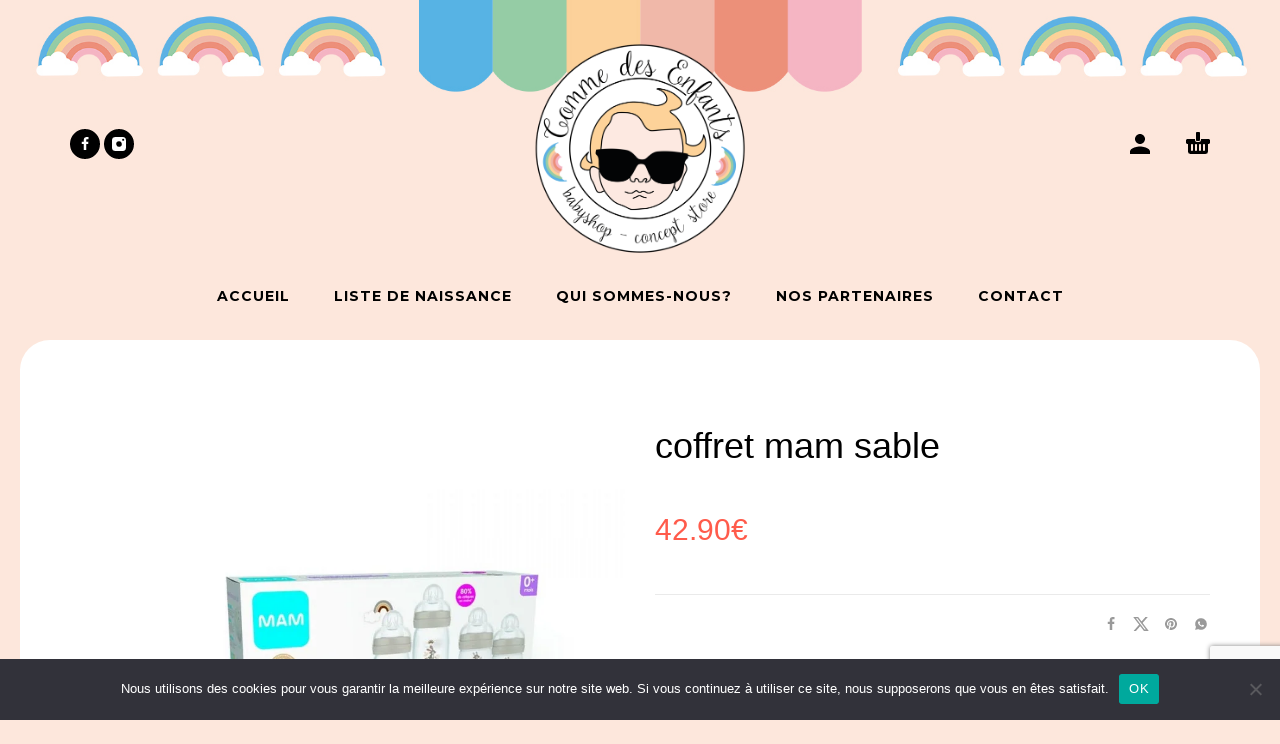

--- FILE ---
content_type: text/html; charset=UTF-8
request_url: https://commedesenfants.corsica/shop/coffret-mam-sable/
body_size: 15196
content:
<!DOCTYPE html>
<html lang="fr-FR">
<head>
	<meta charset="UTF-8">
	<meta name="viewport" content="width=device-width, initial-scale=1, maximum-scale=1, user-scalable=no"/>
	<meta name="format-detection" content="telephone=no"/>
	<link rel="profile" href="//gmpg.org/xfn/11">
	<meta name='robots' content='index, follow, max-image-preview:large, max-snippet:-1, max-video-preview:-1' />

	<!-- This site is optimized with the Yoast SEO plugin v26.2 - https://yoast.com/wordpress/plugins/seo/ -->
	<title>coffret mam sable | Comme des enfants</title>
	<link rel="canonical" href="https://commedesenfants.corsica/shop/coffret-mam-sable/" />
	<meta property="og:locale" content="fr_FR" />
	<meta property="og:type" content="article" />
	<meta property="og:title" content="coffret mam sable | Comme des enfants" />
	<meta property="og:url" content="https://commedesenfants.corsica/shop/coffret-mam-sable/" />
	<meta property="og:site_name" content="Comme des enfants" />
	<meta property="article:modified_time" content="2023-06-30T08:48:17+00:00" />
	<meta property="og:image" content="https://commedesenfants.corsica/wp-content/uploads/2023/04/coffret-mam-sable.webp" />
	<meta property="og:image:width" content="900" />
	<meta property="og:image:height" content="900" />
	<meta property="og:image:type" content="image/webp" />
	<script type="application/ld+json" class="yoast-schema-graph">{"@context":"https://schema.org","@graph":[{"@type":"WebPage","@id":"https://commedesenfants.corsica/shop/coffret-mam-sable/","url":"https://commedesenfants.corsica/shop/coffret-mam-sable/","name":"coffret mam sable | Comme des enfants","isPartOf":{"@id":"https://commedesenfants.corsica/#website"},"primaryImageOfPage":{"@id":"https://commedesenfants.corsica/shop/coffret-mam-sable/#primaryimage"},"image":{"@id":"https://commedesenfants.corsica/shop/coffret-mam-sable/#primaryimage"},"thumbnailUrl":"https://commedesenfants.corsica/wp-content/uploads/2023/04/coffret-mam-sable.webp","datePublished":"2023-04-04T14:53:14+00:00","dateModified":"2023-06-30T08:48:17+00:00","breadcrumb":{"@id":"https://commedesenfants.corsica/shop/coffret-mam-sable/#breadcrumb"},"inLanguage":"fr-FR","potentialAction":[{"@type":"ReadAction","target":["https://commedesenfants.corsica/shop/coffret-mam-sable/"]}]},{"@type":"ImageObject","inLanguage":"fr-FR","@id":"https://commedesenfants.corsica/shop/coffret-mam-sable/#primaryimage","url":"https://commedesenfants.corsica/wp-content/uploads/2023/04/coffret-mam-sable.webp","contentUrl":"https://commedesenfants.corsica/wp-content/uploads/2023/04/coffret-mam-sable.webp","width":900,"height":900},{"@type":"BreadcrumbList","@id":"https://commedesenfants.corsica/shop/coffret-mam-sable/#breadcrumb","itemListElement":[{"@type":"ListItem","position":1,"name":"Accueil","item":"https://commedesenfants.corsica/"},{"@type":"ListItem","position":2,"name":"Produits","item":"https://commedesenfants.corsica/shop/"},{"@type":"ListItem","position":3,"name":"coffret mam sable"}]},{"@type":"WebSite","@id":"https://commedesenfants.corsica/#website","url":"https://commedesenfants.corsica/","name":"Comme des enfants","description":"Concept Store pour nouveau-nés &amp; enfants en Corse, Balagne","publisher":{"@id":"https://commedesenfants.corsica/#organization"},"potentialAction":[{"@type":"SearchAction","target":{"@type":"EntryPoint","urlTemplate":"https://commedesenfants.corsica/?s={search_term_string}"},"query-input":{"@type":"PropertyValueSpecification","valueRequired":true,"valueName":"search_term_string"}}],"inLanguage":"fr-FR"},{"@type":"Organization","@id":"https://commedesenfants.corsica/#organization","name":"SARL Comme des Enfants - BabyShop","url":"https://commedesenfants.corsica/","logo":{"@type":"ImageObject","inLanguage":"fr-FR","@id":"https://commedesenfants.corsica/#/schema/logo/image/","url":"https://commedesenfants.corsica/wp-content/uploads/2022/02/favicon-comme-des-enfants-babyshop-corse-balagne.png","contentUrl":"https://commedesenfants.corsica/wp-content/uploads/2022/02/favicon-comme-des-enfants-babyshop-corse-balagne.png","width":512,"height":517,"caption":"SARL Comme des Enfants - BabyShop"},"image":{"@id":"https://commedesenfants.corsica/#/schema/logo/image/"}}]}</script>
	<!-- / Yoast SEO plugin. -->


<link rel='dns-prefetch' href='//maxcdn.bootstrapcdn.com' />
<link rel="alternate" type="application/rss+xml" title="Comme des enfants &raquo; Flux" href="https://commedesenfants.corsica/feed/" />
<link rel="alternate" type="application/rss+xml" title="Comme des enfants &raquo; Flux des commentaires" href="https://commedesenfants.corsica/comments/feed/" />
<link rel="alternate" title="oEmbed (JSON)" type="application/json+oembed" href="https://commedesenfants.corsica/wp-json/oembed/1.0/embed?url=https%3A%2F%2Fcommedesenfants.corsica%2Fshop%2Fcoffret-mam-sable%2F" />
<link rel="alternate" title="oEmbed (XML)" type="text/xml+oembed" href="https://commedesenfants.corsica/wp-json/oembed/1.0/embed?url=https%3A%2F%2Fcommedesenfants.corsica%2Fshop%2Fcoffret-mam-sable%2F&#038;format=xml" />
<style id='wp-img-auto-sizes-contain-inline-css' type='text/css'>
img:is([sizes=auto i],[sizes^="auto," i]){contain-intrinsic-size:3000px 1500px}
/*# sourceURL=wp-img-auto-sizes-contain-inline-css */
</style>
<style id='wp-emoji-styles-inline-css' type='text/css'>

	img.wp-smiley, img.emoji {
		display: inline !important;
		border: none !important;
		box-shadow: none !important;
		height: 1em !important;
		width: 1em !important;
		margin: 0 0.07em !important;
		vertical-align: -0.1em !important;
		background: none !important;
		padding: 0 !important;
	}
/*# sourceURL=wp-emoji-styles-inline-css */
</style>
<style id='classic-theme-styles-inline-css' type='text/css'>
/*! This file is auto-generated */
.wp-block-button__link{color:#fff;background-color:#32373c;border-radius:9999px;box-shadow:none;text-decoration:none;padding:calc(.667em + 2px) calc(1.333em + 2px);font-size:1.125em}.wp-block-file__button{background:#32373c;color:#fff;text-decoration:none}
/*# sourceURL=/wp-includes/css/classic-themes.min.css */
</style>
<link rel='stylesheet' id='contact-form-7-css' href='https://commedesenfants.corsica/wp-content/plugins/contact-form-7/includes/css/styles.css?ver=6.1.2' type='text/css' media='all' />
<link rel='stylesheet' id='cookie-notice-front-css' href='https://commedesenfants.corsica/wp-content/plugins/cookie-notice/css/front.min.css?ver=2.5.7' type='text/css' media='all' />
<link rel='stylesheet' id='ilist-style-css' href='https://commedesenfants.corsica/wp-content/plugins/ilist/css/ilist-style.css?ver=2.1.34' type='text/css' media='all' />
<link rel='stylesheet' id='ilist-awesome-css' href='https://maxcdn.bootstrapcdn.com/font-awesome/4.7.0/css/font-awesome.min.css?ver=4.7.0' type='text/css' media='all' />
<style id='woocommerce-inline-inline-css' type='text/css'>
.woocommerce form .form-row .required { visibility: visible; }
/*# sourceURL=woocommerce-inline-inline-css */
</style>
<link rel='stylesheet' id='brands-styles-css' href='https://commedesenfants.corsica/wp-content/plugins/woocommerce/assets/css/brands.css?ver=10.3.7' type='text/css' media='all' />
<link rel='stylesheet' id='photoswipe-css' href='https://commedesenfants.corsica/wp-content/plugins/woocommerce/assets/css/photoswipe/photoswipe.min.css?ver=10.3.7' type='text/css' media='all' />
<link rel='stylesheet' id='photoswipe-skin-css' href='https://commedesenfants.corsica/wp-content/themes/kidz/css/photoswipe/default-skin.css?ver=4.1.1' type='text/css' media='all' />
<link rel='stylesheet' id='slick-slider-css' href='https://commedesenfants.corsica/wp-content/themes/kidz/css/slick.css?ver=1.8.1' type='text/css' media='all' />
<link rel='stylesheet' id='kidz-child-style-css' href='https://commedesenfants.corsica/wp-content/themes/kidz-child/style.css?ver=6.9' type='text/css' media='all' />
<link rel='stylesheet' id='ideapark-core-css-css' href='https://commedesenfants.corsica/wp-content/uploads/kidz/min.css?ver=1731927121' type='text/css' media='all' />
<script type="text/template" id="tmpl-variation-template">
	<div class="woocommerce-variation-description">{{{ data.variation.variation_description }}}</div>
	<div class="woocommerce-variation-price">{{{ data.variation.price_html }}}</div>
	<div class="woocommerce-variation-availability">{{{ data.variation.availability_html }}}</div>
</script>
<script type="text/template" id="tmpl-unavailable-variation-template">
	<p role="alert">Désolé, ce produit n&rsquo;est pas disponible. Veuillez choisir une combinaison différente.</p>
</script>
<script type="text/javascript" id="cookie-notice-front-js-before">
/* <![CDATA[ */
var cnArgs = {"ajaxUrl":"https:\/\/commedesenfants.corsica\/wp-admin\/admin-ajax.php","nonce":"db7129e1e0","hideEffect":"fade","position":"bottom","onScroll":false,"onScrollOffset":100,"onClick":false,"cookieName":"cookie_notice_accepted","cookieTime":2592000,"cookieTimeRejected":2592000,"globalCookie":false,"redirection":false,"cache":false,"revokeCookies":false,"revokeCookiesOpt":"automatic"};

//# sourceURL=cookie-notice-front-js-before
/* ]]> */
</script>
<script type="text/javascript" src="https://commedesenfants.corsica/wp-content/plugins/cookie-notice/js/front.min.js?ver=2.5.7" id="cookie-notice-front-js"></script>
<script type="text/javascript" src="https://commedesenfants.corsica/wp-includes/js/jquery/jquery.min.js?ver=3.7.1" id="jquery-core-js"></script>
<script type="text/javascript" src="https://commedesenfants.corsica/wp-includes/js/jquery/jquery-migrate.min.js?ver=3.4.1" id="jquery-migrate-js"></script>
<script type="text/javascript" src="https://commedesenfants.corsica/wp-content/plugins/ilist/js/ilist-script.js?ver=2.1.34" id="ilist-script-js"></script>
<script type="text/javascript" src="https://commedesenfants.corsica/wp-content/plugins/ilist/js/ilist.plainmodal.min.js?ver=2.1.34" id="ilist-modal-js"></script>
<script type="text/javascript" id="wc-single-product-js-extra">
/* <![CDATA[ */
var wc_single_product_params = {"i18n_required_rating_text":"Veuillez s\u00e9lectionner une note","i18n_rating_options":["1\u00a0\u00e9toile sur 5","2\u00a0\u00e9toiles sur 5","3\u00a0\u00e9toiles sur 5","4\u00a0\u00e9toiles sur 5","5\u00a0\u00e9toiles sur 5"],"i18n_product_gallery_trigger_text":"Voir la galerie d\u2019images en plein \u00e9cran","review_rating_required":"yes","flexslider":{"rtl":false,"animation":"slide","smoothHeight":true,"directionNav":false,"controlNav":"thumbnails","slideshow":false,"animationSpeed":500,"animationLoop":false,"allowOneSlide":false},"zoom_enabled":"","zoom_options":[],"photoswipe_enabled":"","photoswipe_options":{"shareEl":false,"closeOnScroll":false,"history":false,"hideAnimationDuration":0,"showAnimationDuration":0},"flexslider_enabled":""};
//# sourceURL=wc-single-product-js-extra
/* ]]> */
</script>
<script type="text/javascript" src="https://commedesenfants.corsica/wp-content/plugins/woocommerce/assets/js/frontend/single-product.min.js?ver=10.3.7" id="wc-single-product-js" defer="defer" data-wp-strategy="defer"></script>
<script type="text/javascript" src="https://commedesenfants.corsica/wp-content/plugins/woocommerce/assets/js/js-cookie/js.cookie.min.js?ver=2.1.4-wc.10.3.7" id="wc-js-cookie-js" defer="defer" data-wp-strategy="defer"></script>
<script type="text/javascript" id="WCPAY_ASSETS-js-extra">
/* <![CDATA[ */
var wcpayAssets = {"url":"https://commedesenfants.corsica/wp-content/plugins/woocommerce-payments/dist/"};
//# sourceURL=WCPAY_ASSETS-js-extra
/* ]]> */
</script>
<script type="text/javascript" src="https://commedesenfants.corsica/wp-content/plugins/woocommerce/assets/js/photoswipe/photoswipe.min.js?ver=4.1.1-wc.10.3.7" id="wc-photoswipe-js" defer="defer" data-wp-strategy="defer"></script>
<script type="text/javascript" id="ilist-ajax-script-js-extra">
/* <![CDATA[ */
var ilist_ajax_script = {"ajaxurl":"https://commedesenfants.corsica/wp-admin/admin-ajax.php"};
//# sourceURL=ilist-ajax-script-js-extra
/* ]]> */
</script>
<script type="text/javascript" src="https://commedesenfants.corsica/wp-content/plugins/ilist/js/ilist-ajax.js?ver=6.9" id="ilist-ajax-script-js"></script>
<link rel="https://api.w.org/" href="https://commedesenfants.corsica/wp-json/" /><link rel="alternate" title="JSON" type="application/json" href="https://commedesenfants.corsica/wp-json/wp/v2/product/2702" /><link rel="EditURI" type="application/rsd+xml" title="RSD" href="https://commedesenfants.corsica/xmlrpc.php?rsd" />
<meta name="generator" content="WordPress 6.9" />
<meta name="generator" content="WooCommerce 10.3.7" />
<meta name="generator" content="Kidz 5.20" />
<link rel='shortlink' href='https://commedesenfants.corsica/?p=2702' />
<script type="text/javascript">
             var ajaxurl = "https://commedesenfants.corsica/wp-admin/admin-ajax.php";
           </script>		<script>
			var ideapark_svg_content = "";
			var ajax = new XMLHttpRequest();
			ajax.open("GET", "https://commedesenfants.corsica/wp-content/themes/kidz/img/sprite.svg?v=1731927102", true);
			ajax.send();
			ajax.onload = function (e) {
				ideapark_svg_content = ajax.responseText;
				ideapark_download_svg_onload();
			};
			
			function ideapark_download_svg_onload() {
				if (typeof document.body != "undefined" && document.body != null && typeof document.body.childNodes != "undefined" && typeof document.body.childNodes[0] != "undefined") {
					var div = document.createElement("div");
					div.className = "svg-sprite-container";
					div.innerHTML = ideapark_svg_content;
					document.body.insertBefore(div, document.body.childNodes[0]);
				} else {
					setTimeout(ideapark_download_svg_onload, 100);
				}
			}

		</script>
			<link rel="stylesheet" href="//fonts.googleapis.com/css?family=Open+Sans%3Aregular%2C500%2C700%2C800%7CMontserrat%3Aregular%2C500%2C700%2C800%26subset%3Dlatin%2Clatin-ext">
			<noscript><style>.woocommerce-product-gallery{ opacity: 1 !important; }</style></noscript>
	<style type="text/css" id="custom-background-css">
body.custom-background { background-color: #fde7dc; background-image: url("https://commedesenfants.corsica/wp-content/uploads/2022/03/header_bg_comme_des_enfants-1.jpg"); background-position: center top; background-size: contain; background-repeat: no-repeat; background-attachment: fixed; }
</style>
	<link rel="icon" href="https://commedesenfants.corsica/wp-content/uploads/2022/02/cropped-favicon-comme-des-enfants-babyshop-corse-balagne-32x32.png" sizes="32x32" />
<link rel="icon" href="https://commedesenfants.corsica/wp-content/uploads/2022/02/cropped-favicon-comme-des-enfants-babyshop-corse-balagne-192x192.png" sizes="192x192" />
<link rel="apple-touch-icon" href="https://commedesenfants.corsica/wp-content/uploads/2022/02/cropped-favicon-comme-des-enfants-babyshop-corse-balagne-180x180.png" />
<meta name="msapplication-TileImage" content="https://commedesenfants.corsica/wp-content/uploads/2022/02/cropped-favicon-comme-des-enfants-babyshop-corse-balagne-270x270.png" />
		<style type="text/css" id="wp-custom-css">
			#ilist-search{
	text-align: center;
	font-size:20px;
	font-family:'Fredoka One';
}

#ilist-search input[type=submit]{
	font-family:'Montserrat';
}

.owl-carousel .owl-stage-outer{
	border-radius: 30px 30px 0px 0px;
}
#footer .textwidget{
	font-family:Montserrat, sans-serif, sans-serif!important;
	font-weight:700;
}
.copyright{
	font-family:Montserrat, sans-serif, sans-serif!important;
	font-weight:700;
}
#footer .footer-logo img{
	max-width: 240px;
  max-height: 240px;
}

#footer a{
	color:#3582c4;
	font-weight:600;
}

#footer a:hover{
	color:#70b2eb;
}

.ip-page-container{
	background-color:white;
	padding:40px;
	border-radius: 30px 30px 0px 0px;
	margin:0;
}
#primary{
	background-color:white;
	border-radius: 30px 30px 0px 0px;
	padding:10px;
}

.main-menu .product-categories > ul > li svg{
	display:none!important;
}

.header-type-2:not(.sticky) .main-menu .product-categories > ul > li{
	width:auto!important;
	max-width:none!important;
}

.home .shop_table thead th{
	color:black;
}

.ilist-table > tbody > tr > td,
.ilist-table > thead > tr > th{
	text-align:center;
}

.ilist-table > thead > tr > th{
	font-size:16px!important;
	color:black!important;
}
.shop_table.cart tbody tr:last-child td, .shop_table.cart tbody tr:last-child th{
    border: 1px solid #d9d9d9;
    border-width: 1px 0 0 1px;
}

.woocommerce-MyAccount-navigation-link--ilist, .return-to-shop{
	display:none!important;
}

.shop_table.cart td,.shop_table.cart th{
	padding:15px!important;
}

.main-header h1{
	text-align:center;
}

	td.ilist-image div.custom-img{
		width:70px;
		height:70px;
		margin:auto;
	}
	
@media screen and (max-width: 600px) {	
	td.ilist-image div.custom-img{
		width:200px;
		height:200px;
		margin:auto;
	}
  table {width:100%;}

  thead {display: none;}

  tr:nth-of-type(2n) {background-color: inherit;}

  tr td:first-child {background: #f0f0f0; font-weight:bold;font-size:1.3em;}

  tbody td {display: block;  text-align:center;}

  tbody td:before {
      content: attr(data-th);
      display: block;
      text-align:center; 
  }
}

.product-template-default .cart,.ip-shop-loop-actions{
	display:none!important;
}

.product .woocommerce-breadcrumb,.product .product_meta, .product .ip-stock {
	display:none;
}		</style>
			<!-- Global site tag (gtag.js) - Google Analytics -->
	<script async src="https://www.googletagmanager.com/gtag/js?id=G-932G7YD34W"></script>
	<script>
  window.dataLayer = window.dataLayer || [];
  function gtag(){dataLayer.push(arguments);}
  gtag('js', new Date());

  gtag('config', 'G-932G7YD34W');
</script>

<link rel='stylesheet' id='wc-blocks-style-css' href='https://commedesenfants.corsica/wp-content/plugins/woocommerce/assets/client/blocks/wc-blocks.css?ver=wc-10.3.7' type='text/css' media='all' />
</head>
<body data-rsssl=1 class="wp-singular product-template-default single single-product postid-2702 custom-background wp-theme-kidz wp-child-theme-kidz-child theme-kidz cookies-not-set woocommerce woocommerce-page woocommerce-no-js sidebar-disable sidebar-short header-type-2 sticky-type-1 layout-boxed fixed-slider mega-menu woocommerce-on h-ltr preload">
<div id="ajax-search" class="search-type-1 hidden">
	<div class="container ajax-search-container">
		<div class="ajax-search-tip">What you are looking for?</div>
		
	<form role="search" method="get" action="https://commedesenfants.corsica/">
		<input id="ajax-search-input" autocomplete="off" type="text" name="s" placeholder="search products..." value="" /><a id="search-close" href="#">
			<svg>
				<use xlink:href="#svg-close" />
			</svg>
		</a>
		<button type="submit" class="search" aria-label="Search">
			<svg>
				<use xlink:href="#svg-search" />
			</svg>
		</button>
	</form>	</div>
</div>
	<div id="ajax-search-result" class="search-type-1 loading">
		<div class="container ajax-search-result-container js-ajax-search-result"></div>
	</div>
<div class="search-shadow search-type-1 hidden">
	<span class="ip-shop-loop-loading"><i></i><i></i><i></i></span>
</div>
<div id="wrap"
	 class="search-type-1 wrap--boxed">
	<header id="header">
				<div class="main-menu">
			<div class="container">
				<a class="mobile-menu" onclick="return false;">
					<svg>
						<use xlink:href="#svg-bars"/>
					</svg>
				</a>
				<div class="container-2">
					<div class="header-buttons">
																									<a class="icon-auth"
							   href="https://commedesenfants.corsica/my-account/"
							   rel="nofollow">
								<svg>
									<use xlink:href="#svg-user"/>
								</svg>
							</a>
																			<div class="cart-info">
								<a href="https://commedesenfants.corsica/cart/">
									<svg>
										<use xlink:href="#svg-cart"/>
									</svg><span class="ip-cart-count"></span>								</a>
								<div class="widget_shopping_cart_content"></div>
							</div>
											</div>
											<div class="soc">
				<a href="https://www.facebook.com/corbaracommedesenfants"
			   aria-label="facebook" target="_blank"
			   >
				<svg class="soc-img soc-facebook"
				     >
					<use
						xlink:href="#svg-facebook"/>
				</svg>
			</a>
						<a href="https://www.instagram.com/commedesenfantscorbara/"
			   aria-label="instagram" target="_blank"
			   >
				<svg class="soc-img soc-instagram"
				     >
					<use
						xlink:href="#svg-instagram"/>
				</svg>
			</a>
																			</div>										<span class="logo-wrap">
		<a href="https://commedesenfants.corsica/">					<img  src="https://edev-multimedia.com/commedesenfants/wp-content/uploads/2022/02/logo-comme-des-enfants-babyshop-corse-balagne.png" alt="Comme des enfants" class="logo" />
				</a></span>
				</div>

				<div class="menu-shadow hidden"></div>

												<div
					class="product-categories product-categories--2 ">
					<ul id="menu-main-menu" class="menu main-menu-container main-menu-icons main-menu-responsive"><li id="menu-item-1331" class="menu-item-type-post_type menu-item-object-page menu-item-home menu-item-1331 items-6 without-icon"><a href="https://commedesenfants.corsica/"><svg xmlns="http://www.w3.org/2000/svg" width="1" height="1"/><span>Accueil</span></a><a class="js-more" href="#"><i class="more"></i></a></li>
<li id="menu-item-744" class="menu-item-type-post_type menu-item-object-page menu-item-744 items-6 without-icon"><a href="https://commedesenfants.corsica/rechercher-une-liste/"><svg xmlns="http://www.w3.org/2000/svg" width="1" height="1"/><span>Liste de naissance</span></a><a class="js-more" href="#"><i class="more"></i></a></li>
<li id="menu-item-1317" class="menu-item-type-post_type menu-item-object-page menu-item-1317 items-6 without-icon"><a href="https://commedesenfants.corsica/qui-sommes-nous-comme-des-enfants/"><svg xmlns="http://www.w3.org/2000/svg" width="1" height="1"/><span>Qui sommes-nous?</span></a><a class="js-more" href="#"><i class="more"></i></a></li>
<li id="menu-item-2115" class="menu-item-type-post_type menu-item-object-page menu-item-2115 items-6 without-icon"><a href="https://commedesenfants.corsica/nos-partenaires/"><svg xmlns="http://www.w3.org/2000/svg" width="1" height="1"/><span>Nos partenaires</span></a><a class="js-more" href="#"><i class="more"></i></a></li>
<li id="menu-item-745" class="menu-item-type-post_type menu-item-object-page menu-item-745 items-6 without-icon"><a href="https://commedesenfants.corsica/contact-comme-des-enfants-corse/"><svg xmlns="http://www.w3.org/2000/svg" width="1" height="1"/><span>Contact</span></a><a class="js-more" href="#"><i class="more"></i></a></li>
</ul>										<a class="mobile-menu-close" onclick="return false;">
						<svg>
							<use xlink:href="#svg-close"/>
						</svg>
					</a>
											<div class="auth"><a href="https://commedesenfants.corsica/my-account/" rel="nofollow"><svg><use xlink:href="#svg-user" /></svg><span>Login</span></a></div>
										<a onclick="return false;" class="mobile-menu-back">
						<svg>
							<use xlink:href="#svg-angle-left"/>
						</svg>
						Back					</a>
														</div>
			</div>
		</div>
	</header>
<div id="primary" class="content-area"><main id="main" class="site-main" role="main">
	<div class="container ip-p-c">
		<div class="row">
			<div
				class="col-md-12">
				
					
<div class="woocommerce-notices-wrapper"></div>
<div id="product-2702" class="product type-product post-2702 status-publish first instock has-post-thumbnail shipping-taxable purchasable product-type-simple">
	<div class="row ip-single-product-nav">

		<div class="col-xs-12">
					</div>
	</div>

	<div class="row">
		<div
	class="images ip-product-images-col col-lg-6 col-md-6 col-sm-12">

	<div class="wrap">
		<div
			class="slick-product-single h-fade product-modal-gallery h-carousel h-carousel--flex js-product-info-carousel">
			<div data-index="0" class="slide ip-product-image--zoom js-product-image-modal woocommerce-product-gallery__image"><a href="https://commedesenfants.corsica/wp-content/uploads/2023/04/coffret-mam-sable.webp" class="ip-product-image-link zoom" data-size="900x900" onclick="return false;" data-elementor-open-lightbox="no"><img width="900" height="900" src="https://commedesenfants.corsica/wp-content/uploads/2023/04/coffret-mam-sable.webp" class="ip-product-image-img ip-product-image-img--contain wp-post-image" alt="coffret mam sable" decoding="async" fetchpriority="high" /></a></div>		</div>
									</div>
</div>

		
		
		<div class="summary entry-summary col-lg-6 col-md-6 col-sm-12 col-xs-12">

			<div class="row">
									<div class="col-md-8 col-sm-6 col-xs-6">
						<nav class="woocommerce-breadcrumb"><ul><li>coffret mam sable</li></ul></nav>					</div>
					<div class="col-md-4 col-sm-6 col-xs-6 ip-product-stock-status">
						<span class="ip-stock ip-in-stock in-stock"><svg><use xlink:href="#svg-check" /></svg>In stock</span>					</div>
				
			</div>

			<div class="row">
				<div class="col-md-12 col-xs-6 break">
					<h1 class="product_title entry-title">
	coffret mam sable</h1>
</div><div class="col-md-12 col-xs-6 ip-buttons-block break"><p class="price"><span class="woocommerce-Price-amount amount"><bdi>42.90<span class="woocommerce-Price-currencySymbol">&euro;</span></bdi></span></p>

	
	<form class="cart" action="https://commedesenfants.corsica/shop/coffret-mam-sable/" method="post" enctype='multipart/form-data'>
		
			<div class="quantity">
				<label class="screen-reader-text"
			   for="quantity_69752f6b7cb23">quantité de coffret mam sable</label>
		<input
			type="number"
						id="quantity_69752f6b7cb23"
			class="input-text qty text"
			name="quantity"
			value="1"
			title="Qty"
			size="4"
			min="1"
			max=""
							step="1"
				placeholder=""
				inputmode="numeric"
				autocomplete="off"
					/>
		<button class="ip-quantity-btn ip-quantity-btn--minus ip-prod-quantity-minus" type="button">-</button>
		<button class="ip-quantity-btn ip-prod-quantity-plus" type="button">+</button>
			</div>

		<button type="submit" name="add-to-cart" value="2702" class="single_add_to_cart_button button alt">Ajouter au panier</button>

			</form>

	
<div class="product_meta">

	
	
				
				
	
</div>

		<div class="ip-product-share-wrap">
															<div class="ip-product-share">
						<span>Share</span>
						<a class="facebook-share-button" href="//www.facebook.com/sharer.php?u=https://commedesenfants.corsica/shop/coffret-mam-sable/" target="_blank" title="Share on Facebook"><svg><use xlink:href="#svg-facebook" /></svg></a><a class="twitter-share-button" href="//twitter.com/share?url=https://commedesenfants.corsica/shop/coffret-mam-sable/" target="_blank" title="Share on Twitter"><svg><use xlink:href="#svg-twitter" /></svg></a><a class="pinterest-share-button" href="//pinterest.com/pin/create/button/?url=https://commedesenfants.corsica/shop/coffret-mam-sable/&amp;media=https://commedesenfants.corsica/wp-content/uploads/2023/04/coffret-mam-sable.webp&amp;description=coffret+mam+sable" target="_blank" title="Pin on Pinterest"><svg><use xlink:href="#svg-pinterest" /></svg></a><a class="whatsapp-share-button" href="whatsapp://send?text=https://commedesenfants.corsica/shop/coffret-mam-sable/" target="_blank" title="Share on Whatsapp"><svg><use xlink:href="#svg-whatsapp" /></svg></a>					</div>
							
		</div>
						</div>
			</div>

		</div><!-- .summary -->

			</div>

	
</div><!-- #product-2702 -->



							</div>
					</div>
	</div>

</main></div>
	<div class="pswp" tabindex="-1" role="dialog" aria-hidden="true">
		<div class="pswp__bg"></div>
		<div class="pswp__scroll-wrap">
			<div class="pswp__container">
				<div class="pswp__item"></div>
				<div class="pswp__item"></div>
				<div class="pswp__item"></div>
			</div>
			<div class="pswp__ui pswp__ui--hidden">
				<div class="pswp__top-bar">
					<div class="pswp__counter"></div>
					<button class="pswp__button pswp__button--close"
							title="Close (Esc)"></button>
					<button class="pswp__button pswp__button--share" title="Share"></button>
					<button class="pswp__button pswp__button--fs"
							title="Toggle fullscreen"></button>
					<button class="pswp__button pswp__button--zoom"
							title="Zoom in/out"></button>
					<div class="pswp__preloader">
						<div class="pswp__preloader__icn">
							<div class="pswp__preloader__cut">
								<div class="pswp__preloader__donut"></div>
							</div>
						</div>
					</div>
				</div>
				<div class="pswp__share-modal pswp__share-modal--hidden pswp__single-tap">
					<div class="pswp__share-tooltip"></div>
				</div>
				<button class="pswp__button pswp__button--arrow--left"
						title="Previous (arrow left)">
					<span><svg><use
								xlink:href="#svg-angle-left"/></svg></span>
				</button>
				<button class="pswp__button pswp__button--arrow--right"
						title="Next (arrow right)">
					<span><svg><use
								xlink:href="#svg-angle-right"/></svg></span>
				</button>
				<div class="pswp__caption">
					<div class="pswp__caption__center"></div>
				</div>
			</div>
		</div>
	</div>

<footer id="footer" class="footer--widgets">
	<div class="wrap" style="background-color:#cdedfa;color:#0a0909">
		<div class="container">
						<div class="footer-sidebar">
	<div class="footer-sidebar__wrap">
							<aside id="custom_html-4" class="widget_text widget footer-widget widget_custom_html"><div class="textwidget custom-html-widget"><img src="https://edev-multimedia.com/commedesenfants/wp-content/uploads/2022/02/logo-comme-des-enfants-babyshop-corse-balagne.png" alt="Logo Comme des enfants"></div></aside><aside id="custom_html-3" class="widget_text widget footer-widget widget_custom_html"><div class="textwidget custom-html-widget">COMME DES ENFANTS<br/>
Lieu-dit Murato<br/>
ZA de Corbara<br/>
20220 CORBARA<br/>
<br/>
Téléphone: 04.95.45.86.60<br/>
E-mail: comme.des.enfants@hotmail.com<br/>
<br/>Horaires d'ouverture:<br/>
Lundi-Samedi:<br/>
9h30-12h/14h30-18h30
</div></aside><aside id="nav_menu-2" class="widget footer-widget widget_nav_menu"><h2 class="widget-title">Plan du site</h2><div class="menu-top-menu-container"><ul id="menu-top-menu" class="menu"><li id="menu-item-688" class="menu-item menu-item-type-post_type menu-item-object-page menu-item-688"><a href="https://commedesenfants.corsica/rechercher-une-liste/">Liste de naissance</a></li>
<li id="menu-item-2114" class="menu-item menu-item-type-post_type menu-item-object-page menu-item-2114"><a href="https://commedesenfants.corsica/nos-partenaires/">Nos partenaires</a></li>
<li id="menu-item-690" class="menu-item menu-item-type-post_type menu-item-object-page menu-item-690"><a href="https://commedesenfants.corsica/my-account/">Mon compte</a></li>
<li id="menu-item-689" class="menu-item menu-item-type-post_type menu-item-object-page menu-item-689"><a href="https://commedesenfants.corsica/contact-comme-des-enfants-corse/">Contactez-nous</a></li>
<li id="menu-item-1350" class="menu-item menu-item-type-post_type menu-item-object-page menu-item-privacy-policy menu-item-1350"><a rel="privacy-policy" href="https://commedesenfants.corsica/mentions-rgpd/">Mentions RGPD</a></li>
<li id="menu-item-1334" class="menu-item menu-item-type-post_type menu-item-object-page menu-item-1334"><a href="https://commedesenfants.corsica/conditions-generales-de-vente/">Conditions Générales de Vente</a></li>
</ul></div></aside><aside id="custom_html-2" class="widget_text widget footer-widget widget_custom_html"><div class="textwidget custom-html-widget"><img src="https://edev-multimedia.com/commedesenfants/wp-content/uploads/2022/02/paiement_securise_grande_3765de50-b3f4-45b2-8f23-4fbc4e5ed76b_large_copie_0.png" alt="Paiements-Sécurisés-Paypal"><br/>
<br/>Une création web<br/><a href="https://edev-multimedia.com" rel="E-Dev Multimedia Agence web Corse" target=_blank>E-Dev Multimedia</a><br/><br/>Identité graphique & illustrations: <a href="https://pichjulellu.corsica" rel="Pichjulellu" target=_blank>Pichjulellu</a></div></aside>			</div>
</div>						<div class="row bottom ">
				<div class="col-xs-6 col-xs-push-6">
					<div class="soc">
				<a href="https://www.facebook.com/corbaracommedesenfants"
			   aria-label="facebook" target="_blank"
			   >
				<svg class="soc-img soc-facebook"
				     >
					<use
						xlink:href="#svg-facebook"/>
				</svg>
			</a>
						<a href="https://www.instagram.com/commedesenfantscorbara/"
			   aria-label="instagram" target="_blank"
			   >
				<svg class="soc-img soc-instagram"
				     >
					<use
						xlink:href="#svg-instagram"/>
				</svg>
			</a>
																			</div>				</div>
				<div class="col-xs-6 col-xs-pull-6 copyright">© Copyright 2022-2030, SARL Comme des Enfants | SIRET:909 738 817 00016</div>
			</div>
		</div>
	</div>
</footer>
</div><!-- #wrap -->
<script type="speculationrules">
{"prefetch":[{"source":"document","where":{"and":[{"href_matches":"/*"},{"not":{"href_matches":["/wp-*.php","/wp-admin/*","/wp-content/uploads/*","/wp-content/*","/wp-content/plugins/*","/wp-content/themes/kidz-child/*","/wp-content/themes/kidz/*","/*\\?(.+)"]}},{"not":{"selector_matches":"a[rel~=\"nofollow\"]"}},{"not":{"selector_matches":".no-prefetch, .no-prefetch a"}}]},"eagerness":"conservative"}]}
</script>
		<div id="ip-quickview"></div>
		<script type="application/ld+json">{"@context":"https:\/\/schema.org\/","@graph":[{"@context":"https:\/\/schema.org\/","@type":"BreadcrumbList","itemListElement":[{"@type":"ListItem","position":1,"item":{"name":"coffret mam sable","@id":"https:\/\/commedesenfants.corsica\/shop\/coffret-mam-sable\/"}}]},{"@context":"https:\/\/schema.org\/","@type":"Product","@id":"https:\/\/commedesenfants.corsica\/shop\/coffret-mam-sable\/#product","name":"coffret mam sable","url":"https:\/\/commedesenfants.corsica\/shop\/coffret-mam-sable\/","description":"","image":"https:\/\/commedesenfants.corsica\/wp-content\/uploads\/2023\/04\/coffret-mam-sable.webp","sku":2702,"offers":[{"@type":"Offer","priceSpecification":[{"@type":"UnitPriceSpecification","price":"42.90","priceCurrency":"EUR","valueAddedTaxIncluded":false,"validThrough":"2027-12-31"}],"priceValidUntil":"2027-12-31","availability":"https:\/\/schema.org\/InStock","url":"https:\/\/commedesenfants.corsica\/shop\/coffret-mam-sable\/","seller":{"@type":"Organization","name":"Comme des enfants","url":"https:\/\/commedesenfants.corsica"}}]}]}</script>	<script type='text/javascript'>
		(function () {
			var c = document.body.className;
			c = c.replace(/woocommerce-no-js/, 'woocommerce-js');
			document.body.className = c;
		})();
	</script>
	<script type="text/javascript" src="https://commedesenfants.corsica/wp-includes/js/dist/hooks.min.js?ver=dd5603f07f9220ed27f1" id="wp-hooks-js"></script>
<script type="text/javascript" src="https://commedesenfants.corsica/wp-includes/js/dist/i18n.min.js?ver=c26c3dc7bed366793375" id="wp-i18n-js"></script>
<script type="text/javascript" id="wp-i18n-js-after">
/* <![CDATA[ */
wp.i18n.setLocaleData( { 'text direction\u0004ltr': [ 'ltr' ] } );
//# sourceURL=wp-i18n-js-after
/* ]]> */
</script>
<script type="text/javascript" src="https://commedesenfants.corsica/wp-content/plugins/contact-form-7/includes/swv/js/index.js?ver=6.1.2" id="swv-js"></script>
<script type="text/javascript" id="contact-form-7-js-translations">
/* <![CDATA[ */
( function( domain, translations ) {
	var localeData = translations.locale_data[ domain ] || translations.locale_data.messages;
	localeData[""].domain = domain;
	wp.i18n.setLocaleData( localeData, domain );
} )( "contact-form-7", {"translation-revision-date":"2025-02-06 12:02:14+0000","generator":"GlotPress\/4.0.1","domain":"messages","locale_data":{"messages":{"":{"domain":"messages","plural-forms":"nplurals=2; plural=n > 1;","lang":"fr"},"This contact form is placed in the wrong place.":["Ce formulaire de contact est plac\u00e9 dans un mauvais endroit."],"Error:":["Erreur\u00a0:"]}},"comment":{"reference":"includes\/js\/index.js"}} );
//# sourceURL=contact-form-7-js-translations
/* ]]> */
</script>
<script type="text/javascript" id="contact-form-7-js-before">
/* <![CDATA[ */
var wpcf7 = {
    "api": {
        "root": "https:\/\/commedesenfants.corsica\/wp-json\/",
        "namespace": "contact-form-7\/v1"
    }
};
//# sourceURL=contact-form-7-js-before
/* ]]> */
</script>
<script type="text/javascript" src="https://commedesenfants.corsica/wp-content/plugins/contact-form-7/includes/js/index.js?ver=6.1.2" id="contact-form-7-js"></script>
<script type="text/javascript" src="https://commedesenfants.corsica/wp-content/plugins/ilist/js/ilist-live-search.js?ver=2.1.34" id="ilist-live-search-js"></script>
<script type="text/javascript" src="https://commedesenfants.corsica/wp-content/plugins/ilist/js/ilist-qty-addtocart.js?ver=2.1.34" id="ilist-qty-addtocart-js"></script>
<script type="text/javascript" src="https://commedesenfants.corsica/wp-content/plugins/woocommerce/assets/js/jquery-blockui/jquery.blockUI.min.js?ver=2.7.0-wc.10.3.7" id="wc-jquery-blockui-js" data-wp-strategy="defer"></script>
<script type="text/javascript" id="wc-add-to-cart-js-extra">
/* <![CDATA[ */
var wc_add_to_cart_params = {"ajax_url":"/wp-admin/admin-ajax.php","wc_ajax_url":"/?wc-ajax=%%endpoint%%","i18n_view_cart":"Voir le panier","cart_url":"https://commedesenfants.corsica/cart/","is_cart":"","cart_redirect_after_add":"no"};
//# sourceURL=wc-add-to-cart-js-extra
/* ]]> */
</script>
<script type="text/javascript" src="https://commedesenfants.corsica/wp-content/plugins/woocommerce/assets/js/frontend/add-to-cart.min.js?ver=10.3.7" id="wc-add-to-cart-js" defer="defer" data-wp-strategy="defer"></script>
<script type="text/javascript" id="woocommerce-js-extra">
/* <![CDATA[ */
var woocommerce_params = {"ajax_url":"/wp-admin/admin-ajax.php","wc_ajax_url":"/?wc-ajax=%%endpoint%%","i18n_password_show":"Afficher le mot de passe","i18n_password_hide":"Masquer le mot de passe"};
//# sourceURL=woocommerce-js-extra
/* ]]> */
</script>
<script type="text/javascript" src="https://commedesenfants.corsica/wp-content/plugins/woocommerce/assets/js/frontend/woocommerce.min.js?ver=10.3.7" id="woocommerce-js" defer="defer" data-wp-strategy="defer"></script>
<script type="text/javascript" src="https://commedesenfants.corsica/wp-content/plugins/woocommerce/assets/js/sourcebuster/sourcebuster.min.js?ver=10.3.7" id="sourcebuster-js-js"></script>
<script type="text/javascript" id="wc-order-attribution-js-extra">
/* <![CDATA[ */
var wc_order_attribution = {"params":{"lifetime":1.0e-5,"session":30,"base64":false,"ajaxurl":"https://commedesenfants.corsica/wp-admin/admin-ajax.php","prefix":"wc_order_attribution_","allowTracking":true},"fields":{"source_type":"current.typ","referrer":"current_add.rf","utm_campaign":"current.cmp","utm_source":"current.src","utm_medium":"current.mdm","utm_content":"current.cnt","utm_id":"current.id","utm_term":"current.trm","utm_source_platform":"current.plt","utm_creative_format":"current.fmt","utm_marketing_tactic":"current.tct","session_entry":"current_add.ep","session_start_time":"current_add.fd","session_pages":"session.pgs","session_count":"udata.vst","user_agent":"udata.uag"}};
//# sourceURL=wc-order-attribution-js-extra
/* ]]> */
</script>
<script type="text/javascript" src="https://commedesenfants.corsica/wp-content/plugins/woocommerce/assets/js/frontend/order-attribution.min.js?ver=10.3.7" id="wc-order-attribution-js"></script>
<script type="text/javascript" src="https://www.google.com/recaptcha/api.js?render=6LdlPSUfAAAAAEF6JI6ugKCxCE3ifIs6AcFbLIxm&amp;ver=3.0" id="google-recaptcha-js"></script>
<script type="text/javascript" src="https://commedesenfants.corsica/wp-includes/js/dist/vendor/wp-polyfill.min.js?ver=3.15.0" id="wp-polyfill-js"></script>
<script type="text/javascript" id="wpcf7-recaptcha-js-before">
/* <![CDATA[ */
var wpcf7_recaptcha = {
    "sitekey": "6LdlPSUfAAAAAEF6JI6ugKCxCE3ifIs6AcFbLIxm",
    "actions": {
        "homepage": "homepage",
        "contactform": "contactform"
    }
};
//# sourceURL=wpcf7-recaptcha-js-before
/* ]]> */
</script>
<script type="text/javascript" src="https://commedesenfants.corsica/wp-content/plugins/contact-form-7/modules/recaptcha/index.js?ver=6.1.2" id="wpcf7-recaptcha-js"></script>
<script type="text/javascript" id="wc-cart-fragments-js-extra">
/* <![CDATA[ */
var wc_cart_fragments_params = {"ajax_url":"/wp-admin/admin-ajax.php","wc_ajax_url":"/?wc-ajax=%%endpoint%%","cart_hash_key":"wc_cart_hash_90a18bdf6f01819a743f19e45f192d5c","fragment_name":"wc_fragments_90a18bdf6f01819a743f19e45f192d5c","request_timeout":"5000"};
//# sourceURL=wc-cart-fragments-js-extra
/* ]]> */
</script>
<script type="text/javascript" src="https://commedesenfants.corsica/wp-content/plugins/woocommerce/assets/js/frontend/cart-fragments.min.js?ver=10.3.7" id="wc-cart-fragments-js" defer="defer" data-wp-strategy="defer"></script>
<script type="text/javascript" src="https://commedesenfants.corsica/wp-content/themes/kidz/js/photoswipe/photoswipe-ui-default.min.js?ver=4.1.1" id="photoswipe-ui-js"></script>
<script type="text/javascript" src="https://commedesenfants.corsica/wp-content/themes/kidz/js/slick.min.js?ver=1.8.1" id="slick-slider-js"></script>
<script type="text/javascript" id="ideapark-core-js-extra">
/* <![CDATA[ */
var ideapark_wp_vars = {"themeDir":"/home/edevmultrx/www/commedesenfants/wp-content/themes/kidz","themeUri":"https://commedesenfants.corsica/wp-content/themes/kidz","ajaxUrl":"https://commedesenfants.corsica/wp-admin/admin-ajax.php","searchUrl":"https://commedesenfants.corsica/?s=","svgUrl":"","isRtl":"","searchType":"search-type-1","shopProductModal":"1","stickyMenu":"1","productThumbnails":"left","stickySidebar":"1","videoFirst":"","popupCartLayout":"default","popupCartOpenMobile":"","popupCartOpenDesktop":"","viewMore":"View More","arrowLeft":"\u003Ca class=\"slick-prev normal\"\u003E\u003Cspan\u003E\u003Csvg\u003E\u003Cuse xlink:href=\"#svg-angle-left\" /\u003E\u003C/svg\u003E\u003C/span\u003E\u003C/a\u003E","arrowRight":"\u003Ca class=\"slick-next normal\"\u003E\u003Cspan\u003E\u003Csvg\u003E\u003Cuse xlink:href=\"#svg-angle-right\" /\u003E\u003C/svg\u003E\u003C/span\u003E\u003C/a\u003E","arrowLeftOwl":"\u003Cspan class=\"normal\"\u003E\u003Csvg\u003E\u003Cuse xlink:href=\"#svg-angle-left\" /\u003E\u003C/svg\u003E\u003C/span\u003E","arrowRightOwl":"\u003Cspan class=\"normal\"\u003E\u003Csvg\u003E\u003Cuse xlink:href=\"#svg-angle-right\" /\u003E\u003C/svg\u003E\u003C/span\u003E","jsDelay":"1","ajaxAddToCart":"","locale":"fr_FR"};
//# sourceURL=ideapark-core-js-extra
/* ]]> */
</script>
<script type="text/javascript" src="https://commedesenfants.corsica/wp-content/uploads/kidz/min.js?ver=1731927115" id="ideapark-core-js"></script>
<script type="text/javascript" src="https://commedesenfants.corsica/wp-includes/js/underscore.min.js?ver=1.13.7" id="underscore-js"></script>
<script type="text/javascript" id="wp-util-js-extra">
/* <![CDATA[ */
var _wpUtilSettings = {"ajax":{"url":"/wp-admin/admin-ajax.php"}};
//# sourceURL=wp-util-js-extra
/* ]]> */
</script>
<script type="text/javascript" src="https://commedesenfants.corsica/wp-includes/js/wp-util.min.js?ver=6.9" id="wp-util-js"></script>
<script type="text/javascript" id="wc-add-to-cart-variation-js-extra">
/* <![CDATA[ */
var wc_add_to_cart_variation_params = {"wc_ajax_url":"/?wc-ajax=%%endpoint%%","i18n_no_matching_variations_text":"D\u00e9sol\u00e9, aucun produit ne r\u00e9pond \u00e0 vos crit\u00e8res. Veuillez choisir une combinaison diff\u00e9rente.","i18n_make_a_selection_text":"Veuillez s\u00e9lectionner des options du produit avant de l\u2019ajouter \u00e0 votre panier.","i18n_unavailable_text":"D\u00e9sol\u00e9, ce produit n\u2019est pas disponible. Veuillez choisir une combinaison diff\u00e9rente.","i18n_reset_alert_text":"Votre s\u00e9lection a \u00e9t\u00e9 r\u00e9initialis\u00e9e. Veuillez s\u00e9lectionner des options du produit avant de l\u2019ajouter \u00e0 votre panier."};
//# sourceURL=wc-add-to-cart-variation-js-extra
/* ]]> */
</script>
<script type="text/javascript" src="https://commedesenfants.corsica/wp-content/plugins/woocommerce/assets/js/frontend/add-to-cart-variation.min.js?ver=10.3.7" id="wc-add-to-cart-variation-js" data-wp-strategy="defer"></script>
<script type="text/javascript" id="wc-add-to-cart-variation-3-fix-js-extra">
/* <![CDATA[ */
var ideapark_wc_add_to_cart_variation_vars = {"in_stock_message":"In stock","in_stock_svg":"\u003Csvg\u003E\u003Cuse xlink:href=\"#svg-check\" /\u003E\u003C/svg\u003E","out_of_stock_svg":"\u003Csvg\u003E\u003Cuse xlink:href=\"#svg-close\" /\u003E\u003C/svg\u003E"};
//# sourceURL=wc-add-to-cart-variation-3-fix-js-extra
/* ]]> */
</script>
<script type="text/javascript" src="https://commedesenfants.corsica/wp-content/themes/kidz/js/woocommerce/add-to-cart-variation-3-fix.js?ver=5.20" id="wc-add-to-cart-variation-3-fix-js"></script>
<script type="text/javascript" src="https://commedesenfants.corsica/wp-includes/js/dist/dom-ready.min.js?ver=f77871ff7694fffea381" id="wp-dom-ready-js"></script>
<script type="text/javascript" id="wcpay-frontend-tracks-js-extra">
/* <![CDATA[ */
var wcPayFrontendTracks = [{"event":"product_page_view","properties":{"theme_type":"short_code","record_event_data":{"is_admin_event":false,"track_on_all_stores":true}}}];
//# sourceURL=wcpay-frontend-tracks-js-extra
/* ]]> */
</script>
<script type="text/javascript" id="wcpay-frontend-tracks-js-before">
/* <![CDATA[ */
			var wcpayConfig = wcpayConfig || JSON.parse( decodeURIComponent( '%7B%22publishableKey%22%3A%22pk_live_51ETDmyFuiXB5oUVxaIafkGPnwuNcBxr1pXVhvLJ4BrWuiqfG6SldjatOGLQhuqXnDmgqwRA7tDoSFlbY4wFji7KR0079TvtxNs%22%2C%22testMode%22%3Afalse%2C%22accountId%22%3A%22acct_1Kb61D2EJsxfESUp%22%2C%22ajaxUrl%22%3A%22https%3A%5C%2F%5C%2Fcommedesenfants.corsica%5C%2Fwp-admin%5C%2Fadmin-ajax.php%22%2C%22wcAjaxUrl%22%3A%22%5C%2F%3Fwc-ajax%3D%25%25endpoint%25%25%22%2C%22createSetupIntentNonce%22%3A%22c950e4f9e1%22%2C%22initWooPayNonce%22%3A%22323085e36c%22%2C%22saveUPEAppearanceNonce%22%3A%22be89cec962%22%2C%22genericErrorMessage%22%3A%22Un%20probl%5Cu00e8me%20est%20survenu%20lors%20du%20traitement%20du%20paiement.%20Veuillez%20consulter%20votre%20bo%5Cu00eete%20de%20r%5Cu00e9ception%20et%20rafra%5Cu00eechir%20la%20page%20pour%20r%5Cu00e9essayer.%22%2C%22fraudServices%22%3A%7B%22stripe%22%3A%5B%5D%2C%22sift%22%3A%7B%22beacon_key%22%3A%221d81b5c86a%22%2C%22user_id%22%3A%22%22%2C%22session_id%22%3A%22st_51n2oRb1W5l5jI%3AFFC-Mg4-%24O.5Bj_t_cd289d5358ed1967e672509ead92c1%22%7D%7D%2C%22features%22%3A%5B%22products%22%2C%22refunds%22%2C%22tokenization%22%2C%22add_payment_method%22%5D%2C%22forceNetworkSavedCards%22%3Afalse%2C%22locale%22%3A%22fr%22%2C%22isPreview%22%3Afalse%2C%22isSavedCardsEnabled%22%3Atrue%2C%22isPaymentRequestEnabled%22%3Atrue%2C%22isWooPayEnabled%22%3Afalse%2C%22isWoopayExpressCheckoutEnabled%22%3Afalse%2C%22isWoopayFirstPartyAuthEnabled%22%3Afalse%2C%22isWooPayEmailInputEnabled%22%3Atrue%2C%22isWooPayDirectCheckoutEnabled%22%3Afalse%2C%22isWooPayGlobalThemeSupportEnabled%22%3Afalse%2C%22woopayHost%22%3A%22https%3A%5C%2F%5C%2Fpay.woo.com%22%2C%22platformTrackerNonce%22%3A%227e6c691879%22%2C%22accountIdForIntentConfirmation%22%3A%22%22%2C%22wcpayVersionNumber%22%3A%2210.1.1%22%2C%22woopaySignatureNonce%22%3A%220a4613b3db%22%2C%22woopaySessionNonce%22%3A%22ae09e4b745%22%2C%22woopayMerchantId%22%3A203697487%2C%22icon%22%3A%22https%3A%5C%2F%5C%2Fcommedesenfants.corsica%5C%2Fwp-content%5C%2Fplugins%5C%2Fwoocommerce-payments%5C%2Fassets%5C%2Fimages%5C%2Fpayment-methods%5C%2Fgeneric-card.svg%22%2C%22woopayMinimumSessionData%22%3A%7B%22blog_id%22%3A203697487%2C%22data%22%3A%7B%22session%22%3A%22vds5wsDM%5C%2FudZjLFfKLT6mmolcrIOgNhIao%5C%2FnmNvnEtfj1Y7RLRLILP4LwW3F%2ByfQ58Qyn8xevasghIPoLlBzgTh0ZrSQgklmJutsjX3YibGlnWLe%5C%2FO0xvlLQGJvMysIEvqGh5aeAUXg5KVbf5F8s%2BL8xWAsvKFocyzKyFNy4SnPRBwvNph9V5qlJP4uQmiV7m8xTGt0TijLLBGS9we04o4EZQ61EWsGhoCxpec91IFZKP%2B5YPXVLfZ8795K9sKi35uXHTAesULicoYHLIubj8Ode97FDN1y2SduQK1sCQBvHuIZYhlFjs29m26Kw5Syi%5C%2FvA1fGyGA7YRDHwewSyln36PZdM%2BjWbzyZC3t3xcYGvNpzHjmmDcHhEbRHCx5jHK48o519XQX2hLs849kimtv72wIrOVBdB7yl8MIXMiQ0Y1SafOU6pWzBBamEhybI%5C%2FdkayDIFtuAd11KaaTswGwvn6c%2BK98dLyo50DGHEQvdZtO8fYWJHEl3aaMBeieJQQ6GA%2BXaGzt3HcU%5C%2FMP55NVTxQze%5C%2FhhvGiv8KHtNNfdrMydXJ25kCNrFG579Cwjx2fRKHEwDrH277M4p5DkqV0aOwQ%3D%3D%22%2C%22iv%22%3A%22pb5zeKfiRPi2JNnB9KDeTQ%3D%3D%22%2C%22hash%22%3A%22ZjQ4NzBiYTAzOTg0ZmFkNDZmMmE5MTI4NjEyYTMxZDczNjFhOWUyNGVjNDgzODJkOWZjYjdkZGIyOTFkNDI3Yw%3D%3D%22%7D%7D%2C%22isMultiCurrencyEnabled%22%3Atrue%2C%22accountDescriptor%22%3A%22COMMEDESENFANTS.CORSICA%22%2C%22addPaymentReturnURL%22%3A%22https%3A%5C%2F%5C%2Fcommedesenfants.corsica%5C%2Fmy-account%5C%2Fpayment-methods%5C%2F%22%2C%22gatewayId%22%3A%22woocommerce_payments%22%2C%22isCheckout%22%3Afalse%2C%22paymentMethodsConfig%22%3A%7B%22card%22%3A%7B%22isReusable%22%3Atrue%2C%22isBnpl%22%3Afalse%2C%22title%22%3A%22Carte%22%2C%22icon%22%3A%22https%3A%5C%2F%5C%2Fcommedesenfants.corsica%5C%2Fwp-content%5C%2Fplugins%5C%2Fwoocommerce-payments%5C%2Fassets%5C%2Fimages%5C%2Fpayment-methods%5C%2Fgeneric-card.svg%22%2C%22darkIcon%22%3A%22https%3A%5C%2F%5C%2Fcommedesenfants.corsica%5C%2Fwp-content%5C%2Fplugins%5C%2Fwoocommerce-payments%5C%2Fassets%5C%2Fimages%5C%2Fpayment-methods%5C%2Fgeneric-card.svg%22%2C%22showSaveOption%22%3Atrue%2C%22countries%22%3A%5B%5D%2C%22gatewayId%22%3A%22woocommerce_payments%22%2C%22testingInstructions%22%3A%22Utilisez%20une%20carte%20de%20test%20%3Cbutton%20type%3D%5C%22button%5C%22%20class%3D%5C%22js-woopayments-copy-test-number%5C%22%20aria-label%3D%5C%22Cliquer%20pour%20copier%20le%20num%5Cu00e9ro%20de%20test%20dans%20le%20presse-papiers%5C%22%20title%3D%5C%22Copier%20dans%20le%20presse-papiers%5C%22%3E%3Ci%3E%3C%5C%2Fi%3E%3Cspan%3E4000%200025%200000%200003%3C%5C%2Fbutton%3E%20ou%20consultez%20notre%20%3Ca%20href%3D%5C%22https%3A%5C%2F%5C%2Fwoocommerce.com%5C%2Fdocument%5C%2Fwoopayments%5C%2Ftesting-and-troubleshooting%5C%2Ftesting%5C%2F%23test-cards%5C%22%20target%3D%5C%22_blank%5C%22%3Eguide%20de%20test%3C%5C%2Fa%3E.%22%2C%22forceNetworkSavedCards%22%3Afalse%7D%7D%2C%22upeAppearance%22%3Afalse%2C%22upeAddPaymentMethodAppearance%22%3Afalse%2C%22upeBnplProductPageAppearance%22%3Afalse%2C%22upeBnplClassicCartAppearance%22%3Afalse%2C%22upeBnplCartBlockAppearance%22%3Afalse%2C%22wcBlocksUPEAppearance%22%3Afalse%2C%22wcBlocksUPEAppearanceTheme%22%3Afalse%2C%22cartContainsSubscription%22%3Afalse%2C%22currency%22%3A%22EUR%22%2C%22cartTotal%22%3A0%2C%22enabledBillingFields%22%3A%7B%22billing_first_name%22%3A%7B%22required%22%3Atrue%7D%2C%22billing_last_name%22%3A%7B%22required%22%3Atrue%7D%2C%22billing_company%22%3A%7B%22required%22%3Afalse%7D%2C%22billing_country%22%3A%7B%22required%22%3Atrue%7D%2C%22billing_address_1%22%3A%7B%22required%22%3Atrue%7D%2C%22billing_address_2%22%3A%7B%22required%22%3Afalse%7D%2C%22billing_postcode%22%3A%7B%22required%22%3Atrue%7D%2C%22billing_city%22%3A%7B%22required%22%3Atrue%7D%2C%22billing_state%22%3A%7B%22required%22%3Afalse%7D%2C%22billing_phone%22%3A%7B%22required%22%3Atrue%7D%2C%22billing_email%22%3A%7B%22required%22%3Atrue%7D%7D%2C%22storeCountry%22%3A%22FR%22%2C%22storeApiURL%22%3A%22https%3A%5C%2F%5C%2Fcommedesenfants.corsica%5C%2Fwp-json%5C%2Fwc%5C%2Fstore%22%7D' ) );
			
//# sourceURL=wcpay-frontend-tracks-js-before
/* ]]> */
</script>
<script type="text/javascript" src="https://commedesenfants.corsica/wp-content/plugins/woocommerce-payments/dist/frontend-tracks.js?ver=10.1.1" id="wcpay-frontend-tracks-js"></script>
<script id="wp-emoji-settings" type="application/json">
{"baseUrl":"https://s.w.org/images/core/emoji/17.0.2/72x72/","ext":".png","svgUrl":"https://s.w.org/images/core/emoji/17.0.2/svg/","svgExt":".svg","source":{"concatemoji":"https://commedesenfants.corsica/wp-includes/js/wp-emoji-release.min.js?ver=6.9"}}
</script>
<script type="module">
/* <![CDATA[ */
/*! This file is auto-generated */
const a=JSON.parse(document.getElementById("wp-emoji-settings").textContent),o=(window._wpemojiSettings=a,"wpEmojiSettingsSupports"),s=["flag","emoji"];function i(e){try{var t={supportTests:e,timestamp:(new Date).valueOf()};sessionStorage.setItem(o,JSON.stringify(t))}catch(e){}}function c(e,t,n){e.clearRect(0,0,e.canvas.width,e.canvas.height),e.fillText(t,0,0);t=new Uint32Array(e.getImageData(0,0,e.canvas.width,e.canvas.height).data);e.clearRect(0,0,e.canvas.width,e.canvas.height),e.fillText(n,0,0);const a=new Uint32Array(e.getImageData(0,0,e.canvas.width,e.canvas.height).data);return t.every((e,t)=>e===a[t])}function p(e,t){e.clearRect(0,0,e.canvas.width,e.canvas.height),e.fillText(t,0,0);var n=e.getImageData(16,16,1,1);for(let e=0;e<n.data.length;e++)if(0!==n.data[e])return!1;return!0}function u(e,t,n,a){switch(t){case"flag":return n(e,"\ud83c\udff3\ufe0f\u200d\u26a7\ufe0f","\ud83c\udff3\ufe0f\u200b\u26a7\ufe0f")?!1:!n(e,"\ud83c\udde8\ud83c\uddf6","\ud83c\udde8\u200b\ud83c\uddf6")&&!n(e,"\ud83c\udff4\udb40\udc67\udb40\udc62\udb40\udc65\udb40\udc6e\udb40\udc67\udb40\udc7f","\ud83c\udff4\u200b\udb40\udc67\u200b\udb40\udc62\u200b\udb40\udc65\u200b\udb40\udc6e\u200b\udb40\udc67\u200b\udb40\udc7f");case"emoji":return!a(e,"\ud83e\u1fac8")}return!1}function f(e,t,n,a){let r;const o=(r="undefined"!=typeof WorkerGlobalScope&&self instanceof WorkerGlobalScope?new OffscreenCanvas(300,150):document.createElement("canvas")).getContext("2d",{willReadFrequently:!0}),s=(o.textBaseline="top",o.font="600 32px Arial",{});return e.forEach(e=>{s[e]=t(o,e,n,a)}),s}function r(e){var t=document.createElement("script");t.src=e,t.defer=!0,document.head.appendChild(t)}a.supports={everything:!0,everythingExceptFlag:!0},new Promise(t=>{let n=function(){try{var e=JSON.parse(sessionStorage.getItem(o));if("object"==typeof e&&"number"==typeof e.timestamp&&(new Date).valueOf()<e.timestamp+604800&&"object"==typeof e.supportTests)return e.supportTests}catch(e){}return null}();if(!n){if("undefined"!=typeof Worker&&"undefined"!=typeof OffscreenCanvas&&"undefined"!=typeof URL&&URL.createObjectURL&&"undefined"!=typeof Blob)try{var e="postMessage("+f.toString()+"("+[JSON.stringify(s),u.toString(),c.toString(),p.toString()].join(",")+"));",a=new Blob([e],{type:"text/javascript"});const r=new Worker(URL.createObjectURL(a),{name:"wpTestEmojiSupports"});return void(r.onmessage=e=>{i(n=e.data),r.terminate(),t(n)})}catch(e){}i(n=f(s,u,c,p))}t(n)}).then(e=>{for(const n in e)a.supports[n]=e[n],a.supports.everything=a.supports.everything&&a.supports[n],"flag"!==n&&(a.supports.everythingExceptFlag=a.supports.everythingExceptFlag&&a.supports[n]);var t;a.supports.everythingExceptFlag=a.supports.everythingExceptFlag&&!a.supports.flag,a.supports.everything||((t=a.source||{}).concatemoji?r(t.concatemoji):t.wpemoji&&t.twemoji&&(r(t.twemoji),r(t.wpemoji)))});
//# sourceURL=https://commedesenfants.corsica/wp-includes/js/wp-emoji-loader.min.js
/* ]]> */
</script>

		<!-- Cookie Notice plugin v2.5.7 by Hu-manity.co https://hu-manity.co/ -->
		<div id="cookie-notice" role="dialog" class="cookie-notice-hidden cookie-revoke-hidden cn-position-bottom" aria-label="Cookie Notice" style="background-color: rgba(50,50,58,1);"><div class="cookie-notice-container" style="color: #fff"><span id="cn-notice-text" class="cn-text-container">Nous utilisons des cookies pour vous garantir la meilleure expérience sur notre site web. Si vous continuez à utiliser ce site, nous supposerons que vous en êtes satisfait.</span><span id="cn-notice-buttons" class="cn-buttons-container"><button id="cn-accept-cookie" data-cookie-set="accept" class="cn-set-cookie cn-button" aria-label="OK" style="background-color: #00a99d">OK</button></span><span id="cn-close-notice" data-cookie-set="accept" class="cn-close-icon" title="Non"></span></div>
			
		</div>
		<!-- / Cookie Notice plugin --></body>
</html>


--- FILE ---
content_type: text/html; charset=utf-8
request_url: https://www.google.com/recaptcha/api2/anchor?ar=1&k=6LdlPSUfAAAAAEF6JI6ugKCxCE3ifIs6AcFbLIxm&co=aHR0cHM6Ly9jb21tZWRlc2VuZmFudHMuY29yc2ljYTo0NDM.&hl=en&v=N67nZn4AqZkNcbeMu4prBgzg&size=invisible&anchor-ms=20000&execute-ms=30000&cb=vgkuihomwj9s
body_size: 48546
content:
<!DOCTYPE HTML><html dir="ltr" lang="en"><head><meta http-equiv="Content-Type" content="text/html; charset=UTF-8">
<meta http-equiv="X-UA-Compatible" content="IE=edge">
<title>reCAPTCHA</title>
<style type="text/css">
/* cyrillic-ext */
@font-face {
  font-family: 'Roboto';
  font-style: normal;
  font-weight: 400;
  font-stretch: 100%;
  src: url(//fonts.gstatic.com/s/roboto/v48/KFO7CnqEu92Fr1ME7kSn66aGLdTylUAMa3GUBHMdazTgWw.woff2) format('woff2');
  unicode-range: U+0460-052F, U+1C80-1C8A, U+20B4, U+2DE0-2DFF, U+A640-A69F, U+FE2E-FE2F;
}
/* cyrillic */
@font-face {
  font-family: 'Roboto';
  font-style: normal;
  font-weight: 400;
  font-stretch: 100%;
  src: url(//fonts.gstatic.com/s/roboto/v48/KFO7CnqEu92Fr1ME7kSn66aGLdTylUAMa3iUBHMdazTgWw.woff2) format('woff2');
  unicode-range: U+0301, U+0400-045F, U+0490-0491, U+04B0-04B1, U+2116;
}
/* greek-ext */
@font-face {
  font-family: 'Roboto';
  font-style: normal;
  font-weight: 400;
  font-stretch: 100%;
  src: url(//fonts.gstatic.com/s/roboto/v48/KFO7CnqEu92Fr1ME7kSn66aGLdTylUAMa3CUBHMdazTgWw.woff2) format('woff2');
  unicode-range: U+1F00-1FFF;
}
/* greek */
@font-face {
  font-family: 'Roboto';
  font-style: normal;
  font-weight: 400;
  font-stretch: 100%;
  src: url(//fonts.gstatic.com/s/roboto/v48/KFO7CnqEu92Fr1ME7kSn66aGLdTylUAMa3-UBHMdazTgWw.woff2) format('woff2');
  unicode-range: U+0370-0377, U+037A-037F, U+0384-038A, U+038C, U+038E-03A1, U+03A3-03FF;
}
/* math */
@font-face {
  font-family: 'Roboto';
  font-style: normal;
  font-weight: 400;
  font-stretch: 100%;
  src: url(//fonts.gstatic.com/s/roboto/v48/KFO7CnqEu92Fr1ME7kSn66aGLdTylUAMawCUBHMdazTgWw.woff2) format('woff2');
  unicode-range: U+0302-0303, U+0305, U+0307-0308, U+0310, U+0312, U+0315, U+031A, U+0326-0327, U+032C, U+032F-0330, U+0332-0333, U+0338, U+033A, U+0346, U+034D, U+0391-03A1, U+03A3-03A9, U+03B1-03C9, U+03D1, U+03D5-03D6, U+03F0-03F1, U+03F4-03F5, U+2016-2017, U+2034-2038, U+203C, U+2040, U+2043, U+2047, U+2050, U+2057, U+205F, U+2070-2071, U+2074-208E, U+2090-209C, U+20D0-20DC, U+20E1, U+20E5-20EF, U+2100-2112, U+2114-2115, U+2117-2121, U+2123-214F, U+2190, U+2192, U+2194-21AE, U+21B0-21E5, U+21F1-21F2, U+21F4-2211, U+2213-2214, U+2216-22FF, U+2308-230B, U+2310, U+2319, U+231C-2321, U+2336-237A, U+237C, U+2395, U+239B-23B7, U+23D0, U+23DC-23E1, U+2474-2475, U+25AF, U+25B3, U+25B7, U+25BD, U+25C1, U+25CA, U+25CC, U+25FB, U+266D-266F, U+27C0-27FF, U+2900-2AFF, U+2B0E-2B11, U+2B30-2B4C, U+2BFE, U+3030, U+FF5B, U+FF5D, U+1D400-1D7FF, U+1EE00-1EEFF;
}
/* symbols */
@font-face {
  font-family: 'Roboto';
  font-style: normal;
  font-weight: 400;
  font-stretch: 100%;
  src: url(//fonts.gstatic.com/s/roboto/v48/KFO7CnqEu92Fr1ME7kSn66aGLdTylUAMaxKUBHMdazTgWw.woff2) format('woff2');
  unicode-range: U+0001-000C, U+000E-001F, U+007F-009F, U+20DD-20E0, U+20E2-20E4, U+2150-218F, U+2190, U+2192, U+2194-2199, U+21AF, U+21E6-21F0, U+21F3, U+2218-2219, U+2299, U+22C4-22C6, U+2300-243F, U+2440-244A, U+2460-24FF, U+25A0-27BF, U+2800-28FF, U+2921-2922, U+2981, U+29BF, U+29EB, U+2B00-2BFF, U+4DC0-4DFF, U+FFF9-FFFB, U+10140-1018E, U+10190-1019C, U+101A0, U+101D0-101FD, U+102E0-102FB, U+10E60-10E7E, U+1D2C0-1D2D3, U+1D2E0-1D37F, U+1F000-1F0FF, U+1F100-1F1AD, U+1F1E6-1F1FF, U+1F30D-1F30F, U+1F315, U+1F31C, U+1F31E, U+1F320-1F32C, U+1F336, U+1F378, U+1F37D, U+1F382, U+1F393-1F39F, U+1F3A7-1F3A8, U+1F3AC-1F3AF, U+1F3C2, U+1F3C4-1F3C6, U+1F3CA-1F3CE, U+1F3D4-1F3E0, U+1F3ED, U+1F3F1-1F3F3, U+1F3F5-1F3F7, U+1F408, U+1F415, U+1F41F, U+1F426, U+1F43F, U+1F441-1F442, U+1F444, U+1F446-1F449, U+1F44C-1F44E, U+1F453, U+1F46A, U+1F47D, U+1F4A3, U+1F4B0, U+1F4B3, U+1F4B9, U+1F4BB, U+1F4BF, U+1F4C8-1F4CB, U+1F4D6, U+1F4DA, U+1F4DF, U+1F4E3-1F4E6, U+1F4EA-1F4ED, U+1F4F7, U+1F4F9-1F4FB, U+1F4FD-1F4FE, U+1F503, U+1F507-1F50B, U+1F50D, U+1F512-1F513, U+1F53E-1F54A, U+1F54F-1F5FA, U+1F610, U+1F650-1F67F, U+1F687, U+1F68D, U+1F691, U+1F694, U+1F698, U+1F6AD, U+1F6B2, U+1F6B9-1F6BA, U+1F6BC, U+1F6C6-1F6CF, U+1F6D3-1F6D7, U+1F6E0-1F6EA, U+1F6F0-1F6F3, U+1F6F7-1F6FC, U+1F700-1F7FF, U+1F800-1F80B, U+1F810-1F847, U+1F850-1F859, U+1F860-1F887, U+1F890-1F8AD, U+1F8B0-1F8BB, U+1F8C0-1F8C1, U+1F900-1F90B, U+1F93B, U+1F946, U+1F984, U+1F996, U+1F9E9, U+1FA00-1FA6F, U+1FA70-1FA7C, U+1FA80-1FA89, U+1FA8F-1FAC6, U+1FACE-1FADC, U+1FADF-1FAE9, U+1FAF0-1FAF8, U+1FB00-1FBFF;
}
/* vietnamese */
@font-face {
  font-family: 'Roboto';
  font-style: normal;
  font-weight: 400;
  font-stretch: 100%;
  src: url(//fonts.gstatic.com/s/roboto/v48/KFO7CnqEu92Fr1ME7kSn66aGLdTylUAMa3OUBHMdazTgWw.woff2) format('woff2');
  unicode-range: U+0102-0103, U+0110-0111, U+0128-0129, U+0168-0169, U+01A0-01A1, U+01AF-01B0, U+0300-0301, U+0303-0304, U+0308-0309, U+0323, U+0329, U+1EA0-1EF9, U+20AB;
}
/* latin-ext */
@font-face {
  font-family: 'Roboto';
  font-style: normal;
  font-weight: 400;
  font-stretch: 100%;
  src: url(//fonts.gstatic.com/s/roboto/v48/KFO7CnqEu92Fr1ME7kSn66aGLdTylUAMa3KUBHMdazTgWw.woff2) format('woff2');
  unicode-range: U+0100-02BA, U+02BD-02C5, U+02C7-02CC, U+02CE-02D7, U+02DD-02FF, U+0304, U+0308, U+0329, U+1D00-1DBF, U+1E00-1E9F, U+1EF2-1EFF, U+2020, U+20A0-20AB, U+20AD-20C0, U+2113, U+2C60-2C7F, U+A720-A7FF;
}
/* latin */
@font-face {
  font-family: 'Roboto';
  font-style: normal;
  font-weight: 400;
  font-stretch: 100%;
  src: url(//fonts.gstatic.com/s/roboto/v48/KFO7CnqEu92Fr1ME7kSn66aGLdTylUAMa3yUBHMdazQ.woff2) format('woff2');
  unicode-range: U+0000-00FF, U+0131, U+0152-0153, U+02BB-02BC, U+02C6, U+02DA, U+02DC, U+0304, U+0308, U+0329, U+2000-206F, U+20AC, U+2122, U+2191, U+2193, U+2212, U+2215, U+FEFF, U+FFFD;
}
/* cyrillic-ext */
@font-face {
  font-family: 'Roboto';
  font-style: normal;
  font-weight: 500;
  font-stretch: 100%;
  src: url(//fonts.gstatic.com/s/roboto/v48/KFO7CnqEu92Fr1ME7kSn66aGLdTylUAMa3GUBHMdazTgWw.woff2) format('woff2');
  unicode-range: U+0460-052F, U+1C80-1C8A, U+20B4, U+2DE0-2DFF, U+A640-A69F, U+FE2E-FE2F;
}
/* cyrillic */
@font-face {
  font-family: 'Roboto';
  font-style: normal;
  font-weight: 500;
  font-stretch: 100%;
  src: url(//fonts.gstatic.com/s/roboto/v48/KFO7CnqEu92Fr1ME7kSn66aGLdTylUAMa3iUBHMdazTgWw.woff2) format('woff2');
  unicode-range: U+0301, U+0400-045F, U+0490-0491, U+04B0-04B1, U+2116;
}
/* greek-ext */
@font-face {
  font-family: 'Roboto';
  font-style: normal;
  font-weight: 500;
  font-stretch: 100%;
  src: url(//fonts.gstatic.com/s/roboto/v48/KFO7CnqEu92Fr1ME7kSn66aGLdTylUAMa3CUBHMdazTgWw.woff2) format('woff2');
  unicode-range: U+1F00-1FFF;
}
/* greek */
@font-face {
  font-family: 'Roboto';
  font-style: normal;
  font-weight: 500;
  font-stretch: 100%;
  src: url(//fonts.gstatic.com/s/roboto/v48/KFO7CnqEu92Fr1ME7kSn66aGLdTylUAMa3-UBHMdazTgWw.woff2) format('woff2');
  unicode-range: U+0370-0377, U+037A-037F, U+0384-038A, U+038C, U+038E-03A1, U+03A3-03FF;
}
/* math */
@font-face {
  font-family: 'Roboto';
  font-style: normal;
  font-weight: 500;
  font-stretch: 100%;
  src: url(//fonts.gstatic.com/s/roboto/v48/KFO7CnqEu92Fr1ME7kSn66aGLdTylUAMawCUBHMdazTgWw.woff2) format('woff2');
  unicode-range: U+0302-0303, U+0305, U+0307-0308, U+0310, U+0312, U+0315, U+031A, U+0326-0327, U+032C, U+032F-0330, U+0332-0333, U+0338, U+033A, U+0346, U+034D, U+0391-03A1, U+03A3-03A9, U+03B1-03C9, U+03D1, U+03D5-03D6, U+03F0-03F1, U+03F4-03F5, U+2016-2017, U+2034-2038, U+203C, U+2040, U+2043, U+2047, U+2050, U+2057, U+205F, U+2070-2071, U+2074-208E, U+2090-209C, U+20D0-20DC, U+20E1, U+20E5-20EF, U+2100-2112, U+2114-2115, U+2117-2121, U+2123-214F, U+2190, U+2192, U+2194-21AE, U+21B0-21E5, U+21F1-21F2, U+21F4-2211, U+2213-2214, U+2216-22FF, U+2308-230B, U+2310, U+2319, U+231C-2321, U+2336-237A, U+237C, U+2395, U+239B-23B7, U+23D0, U+23DC-23E1, U+2474-2475, U+25AF, U+25B3, U+25B7, U+25BD, U+25C1, U+25CA, U+25CC, U+25FB, U+266D-266F, U+27C0-27FF, U+2900-2AFF, U+2B0E-2B11, U+2B30-2B4C, U+2BFE, U+3030, U+FF5B, U+FF5D, U+1D400-1D7FF, U+1EE00-1EEFF;
}
/* symbols */
@font-face {
  font-family: 'Roboto';
  font-style: normal;
  font-weight: 500;
  font-stretch: 100%;
  src: url(//fonts.gstatic.com/s/roboto/v48/KFO7CnqEu92Fr1ME7kSn66aGLdTylUAMaxKUBHMdazTgWw.woff2) format('woff2');
  unicode-range: U+0001-000C, U+000E-001F, U+007F-009F, U+20DD-20E0, U+20E2-20E4, U+2150-218F, U+2190, U+2192, U+2194-2199, U+21AF, U+21E6-21F0, U+21F3, U+2218-2219, U+2299, U+22C4-22C6, U+2300-243F, U+2440-244A, U+2460-24FF, U+25A0-27BF, U+2800-28FF, U+2921-2922, U+2981, U+29BF, U+29EB, U+2B00-2BFF, U+4DC0-4DFF, U+FFF9-FFFB, U+10140-1018E, U+10190-1019C, U+101A0, U+101D0-101FD, U+102E0-102FB, U+10E60-10E7E, U+1D2C0-1D2D3, U+1D2E0-1D37F, U+1F000-1F0FF, U+1F100-1F1AD, U+1F1E6-1F1FF, U+1F30D-1F30F, U+1F315, U+1F31C, U+1F31E, U+1F320-1F32C, U+1F336, U+1F378, U+1F37D, U+1F382, U+1F393-1F39F, U+1F3A7-1F3A8, U+1F3AC-1F3AF, U+1F3C2, U+1F3C4-1F3C6, U+1F3CA-1F3CE, U+1F3D4-1F3E0, U+1F3ED, U+1F3F1-1F3F3, U+1F3F5-1F3F7, U+1F408, U+1F415, U+1F41F, U+1F426, U+1F43F, U+1F441-1F442, U+1F444, U+1F446-1F449, U+1F44C-1F44E, U+1F453, U+1F46A, U+1F47D, U+1F4A3, U+1F4B0, U+1F4B3, U+1F4B9, U+1F4BB, U+1F4BF, U+1F4C8-1F4CB, U+1F4D6, U+1F4DA, U+1F4DF, U+1F4E3-1F4E6, U+1F4EA-1F4ED, U+1F4F7, U+1F4F9-1F4FB, U+1F4FD-1F4FE, U+1F503, U+1F507-1F50B, U+1F50D, U+1F512-1F513, U+1F53E-1F54A, U+1F54F-1F5FA, U+1F610, U+1F650-1F67F, U+1F687, U+1F68D, U+1F691, U+1F694, U+1F698, U+1F6AD, U+1F6B2, U+1F6B9-1F6BA, U+1F6BC, U+1F6C6-1F6CF, U+1F6D3-1F6D7, U+1F6E0-1F6EA, U+1F6F0-1F6F3, U+1F6F7-1F6FC, U+1F700-1F7FF, U+1F800-1F80B, U+1F810-1F847, U+1F850-1F859, U+1F860-1F887, U+1F890-1F8AD, U+1F8B0-1F8BB, U+1F8C0-1F8C1, U+1F900-1F90B, U+1F93B, U+1F946, U+1F984, U+1F996, U+1F9E9, U+1FA00-1FA6F, U+1FA70-1FA7C, U+1FA80-1FA89, U+1FA8F-1FAC6, U+1FACE-1FADC, U+1FADF-1FAE9, U+1FAF0-1FAF8, U+1FB00-1FBFF;
}
/* vietnamese */
@font-face {
  font-family: 'Roboto';
  font-style: normal;
  font-weight: 500;
  font-stretch: 100%;
  src: url(//fonts.gstatic.com/s/roboto/v48/KFO7CnqEu92Fr1ME7kSn66aGLdTylUAMa3OUBHMdazTgWw.woff2) format('woff2');
  unicode-range: U+0102-0103, U+0110-0111, U+0128-0129, U+0168-0169, U+01A0-01A1, U+01AF-01B0, U+0300-0301, U+0303-0304, U+0308-0309, U+0323, U+0329, U+1EA0-1EF9, U+20AB;
}
/* latin-ext */
@font-face {
  font-family: 'Roboto';
  font-style: normal;
  font-weight: 500;
  font-stretch: 100%;
  src: url(//fonts.gstatic.com/s/roboto/v48/KFO7CnqEu92Fr1ME7kSn66aGLdTylUAMa3KUBHMdazTgWw.woff2) format('woff2');
  unicode-range: U+0100-02BA, U+02BD-02C5, U+02C7-02CC, U+02CE-02D7, U+02DD-02FF, U+0304, U+0308, U+0329, U+1D00-1DBF, U+1E00-1E9F, U+1EF2-1EFF, U+2020, U+20A0-20AB, U+20AD-20C0, U+2113, U+2C60-2C7F, U+A720-A7FF;
}
/* latin */
@font-face {
  font-family: 'Roboto';
  font-style: normal;
  font-weight: 500;
  font-stretch: 100%;
  src: url(//fonts.gstatic.com/s/roboto/v48/KFO7CnqEu92Fr1ME7kSn66aGLdTylUAMa3yUBHMdazQ.woff2) format('woff2');
  unicode-range: U+0000-00FF, U+0131, U+0152-0153, U+02BB-02BC, U+02C6, U+02DA, U+02DC, U+0304, U+0308, U+0329, U+2000-206F, U+20AC, U+2122, U+2191, U+2193, U+2212, U+2215, U+FEFF, U+FFFD;
}
/* cyrillic-ext */
@font-face {
  font-family: 'Roboto';
  font-style: normal;
  font-weight: 900;
  font-stretch: 100%;
  src: url(//fonts.gstatic.com/s/roboto/v48/KFO7CnqEu92Fr1ME7kSn66aGLdTylUAMa3GUBHMdazTgWw.woff2) format('woff2');
  unicode-range: U+0460-052F, U+1C80-1C8A, U+20B4, U+2DE0-2DFF, U+A640-A69F, U+FE2E-FE2F;
}
/* cyrillic */
@font-face {
  font-family: 'Roboto';
  font-style: normal;
  font-weight: 900;
  font-stretch: 100%;
  src: url(//fonts.gstatic.com/s/roboto/v48/KFO7CnqEu92Fr1ME7kSn66aGLdTylUAMa3iUBHMdazTgWw.woff2) format('woff2');
  unicode-range: U+0301, U+0400-045F, U+0490-0491, U+04B0-04B1, U+2116;
}
/* greek-ext */
@font-face {
  font-family: 'Roboto';
  font-style: normal;
  font-weight: 900;
  font-stretch: 100%;
  src: url(//fonts.gstatic.com/s/roboto/v48/KFO7CnqEu92Fr1ME7kSn66aGLdTylUAMa3CUBHMdazTgWw.woff2) format('woff2');
  unicode-range: U+1F00-1FFF;
}
/* greek */
@font-face {
  font-family: 'Roboto';
  font-style: normal;
  font-weight: 900;
  font-stretch: 100%;
  src: url(//fonts.gstatic.com/s/roboto/v48/KFO7CnqEu92Fr1ME7kSn66aGLdTylUAMa3-UBHMdazTgWw.woff2) format('woff2');
  unicode-range: U+0370-0377, U+037A-037F, U+0384-038A, U+038C, U+038E-03A1, U+03A3-03FF;
}
/* math */
@font-face {
  font-family: 'Roboto';
  font-style: normal;
  font-weight: 900;
  font-stretch: 100%;
  src: url(//fonts.gstatic.com/s/roboto/v48/KFO7CnqEu92Fr1ME7kSn66aGLdTylUAMawCUBHMdazTgWw.woff2) format('woff2');
  unicode-range: U+0302-0303, U+0305, U+0307-0308, U+0310, U+0312, U+0315, U+031A, U+0326-0327, U+032C, U+032F-0330, U+0332-0333, U+0338, U+033A, U+0346, U+034D, U+0391-03A1, U+03A3-03A9, U+03B1-03C9, U+03D1, U+03D5-03D6, U+03F0-03F1, U+03F4-03F5, U+2016-2017, U+2034-2038, U+203C, U+2040, U+2043, U+2047, U+2050, U+2057, U+205F, U+2070-2071, U+2074-208E, U+2090-209C, U+20D0-20DC, U+20E1, U+20E5-20EF, U+2100-2112, U+2114-2115, U+2117-2121, U+2123-214F, U+2190, U+2192, U+2194-21AE, U+21B0-21E5, U+21F1-21F2, U+21F4-2211, U+2213-2214, U+2216-22FF, U+2308-230B, U+2310, U+2319, U+231C-2321, U+2336-237A, U+237C, U+2395, U+239B-23B7, U+23D0, U+23DC-23E1, U+2474-2475, U+25AF, U+25B3, U+25B7, U+25BD, U+25C1, U+25CA, U+25CC, U+25FB, U+266D-266F, U+27C0-27FF, U+2900-2AFF, U+2B0E-2B11, U+2B30-2B4C, U+2BFE, U+3030, U+FF5B, U+FF5D, U+1D400-1D7FF, U+1EE00-1EEFF;
}
/* symbols */
@font-face {
  font-family: 'Roboto';
  font-style: normal;
  font-weight: 900;
  font-stretch: 100%;
  src: url(//fonts.gstatic.com/s/roboto/v48/KFO7CnqEu92Fr1ME7kSn66aGLdTylUAMaxKUBHMdazTgWw.woff2) format('woff2');
  unicode-range: U+0001-000C, U+000E-001F, U+007F-009F, U+20DD-20E0, U+20E2-20E4, U+2150-218F, U+2190, U+2192, U+2194-2199, U+21AF, U+21E6-21F0, U+21F3, U+2218-2219, U+2299, U+22C4-22C6, U+2300-243F, U+2440-244A, U+2460-24FF, U+25A0-27BF, U+2800-28FF, U+2921-2922, U+2981, U+29BF, U+29EB, U+2B00-2BFF, U+4DC0-4DFF, U+FFF9-FFFB, U+10140-1018E, U+10190-1019C, U+101A0, U+101D0-101FD, U+102E0-102FB, U+10E60-10E7E, U+1D2C0-1D2D3, U+1D2E0-1D37F, U+1F000-1F0FF, U+1F100-1F1AD, U+1F1E6-1F1FF, U+1F30D-1F30F, U+1F315, U+1F31C, U+1F31E, U+1F320-1F32C, U+1F336, U+1F378, U+1F37D, U+1F382, U+1F393-1F39F, U+1F3A7-1F3A8, U+1F3AC-1F3AF, U+1F3C2, U+1F3C4-1F3C6, U+1F3CA-1F3CE, U+1F3D4-1F3E0, U+1F3ED, U+1F3F1-1F3F3, U+1F3F5-1F3F7, U+1F408, U+1F415, U+1F41F, U+1F426, U+1F43F, U+1F441-1F442, U+1F444, U+1F446-1F449, U+1F44C-1F44E, U+1F453, U+1F46A, U+1F47D, U+1F4A3, U+1F4B0, U+1F4B3, U+1F4B9, U+1F4BB, U+1F4BF, U+1F4C8-1F4CB, U+1F4D6, U+1F4DA, U+1F4DF, U+1F4E3-1F4E6, U+1F4EA-1F4ED, U+1F4F7, U+1F4F9-1F4FB, U+1F4FD-1F4FE, U+1F503, U+1F507-1F50B, U+1F50D, U+1F512-1F513, U+1F53E-1F54A, U+1F54F-1F5FA, U+1F610, U+1F650-1F67F, U+1F687, U+1F68D, U+1F691, U+1F694, U+1F698, U+1F6AD, U+1F6B2, U+1F6B9-1F6BA, U+1F6BC, U+1F6C6-1F6CF, U+1F6D3-1F6D7, U+1F6E0-1F6EA, U+1F6F0-1F6F3, U+1F6F7-1F6FC, U+1F700-1F7FF, U+1F800-1F80B, U+1F810-1F847, U+1F850-1F859, U+1F860-1F887, U+1F890-1F8AD, U+1F8B0-1F8BB, U+1F8C0-1F8C1, U+1F900-1F90B, U+1F93B, U+1F946, U+1F984, U+1F996, U+1F9E9, U+1FA00-1FA6F, U+1FA70-1FA7C, U+1FA80-1FA89, U+1FA8F-1FAC6, U+1FACE-1FADC, U+1FADF-1FAE9, U+1FAF0-1FAF8, U+1FB00-1FBFF;
}
/* vietnamese */
@font-face {
  font-family: 'Roboto';
  font-style: normal;
  font-weight: 900;
  font-stretch: 100%;
  src: url(//fonts.gstatic.com/s/roboto/v48/KFO7CnqEu92Fr1ME7kSn66aGLdTylUAMa3OUBHMdazTgWw.woff2) format('woff2');
  unicode-range: U+0102-0103, U+0110-0111, U+0128-0129, U+0168-0169, U+01A0-01A1, U+01AF-01B0, U+0300-0301, U+0303-0304, U+0308-0309, U+0323, U+0329, U+1EA0-1EF9, U+20AB;
}
/* latin-ext */
@font-face {
  font-family: 'Roboto';
  font-style: normal;
  font-weight: 900;
  font-stretch: 100%;
  src: url(//fonts.gstatic.com/s/roboto/v48/KFO7CnqEu92Fr1ME7kSn66aGLdTylUAMa3KUBHMdazTgWw.woff2) format('woff2');
  unicode-range: U+0100-02BA, U+02BD-02C5, U+02C7-02CC, U+02CE-02D7, U+02DD-02FF, U+0304, U+0308, U+0329, U+1D00-1DBF, U+1E00-1E9F, U+1EF2-1EFF, U+2020, U+20A0-20AB, U+20AD-20C0, U+2113, U+2C60-2C7F, U+A720-A7FF;
}
/* latin */
@font-face {
  font-family: 'Roboto';
  font-style: normal;
  font-weight: 900;
  font-stretch: 100%;
  src: url(//fonts.gstatic.com/s/roboto/v48/KFO7CnqEu92Fr1ME7kSn66aGLdTylUAMa3yUBHMdazQ.woff2) format('woff2');
  unicode-range: U+0000-00FF, U+0131, U+0152-0153, U+02BB-02BC, U+02C6, U+02DA, U+02DC, U+0304, U+0308, U+0329, U+2000-206F, U+20AC, U+2122, U+2191, U+2193, U+2212, U+2215, U+FEFF, U+FFFD;
}

</style>
<link rel="stylesheet" type="text/css" href="https://www.gstatic.com/recaptcha/releases/N67nZn4AqZkNcbeMu4prBgzg/styles__ltr.css">
<script nonce="L8enP7KM7OjU0XZyWwozvQ" type="text/javascript">window['__recaptcha_api'] = 'https://www.google.com/recaptcha/api2/';</script>
<script type="text/javascript" src="https://www.gstatic.com/recaptcha/releases/N67nZn4AqZkNcbeMu4prBgzg/recaptcha__en.js" nonce="L8enP7KM7OjU0XZyWwozvQ">
      
    </script></head>
<body><div id="rc-anchor-alert" class="rc-anchor-alert"></div>
<input type="hidden" id="recaptcha-token" value="[base64]">
<script type="text/javascript" nonce="L8enP7KM7OjU0XZyWwozvQ">
      recaptcha.anchor.Main.init("[\x22ainput\x22,[\x22bgdata\x22,\x22\x22,\[base64]/[base64]/[base64]/[base64]/[base64]/[base64]/KGcoTywyNTMsTy5PKSxVRyhPLEMpKTpnKE8sMjUzLEMpLE8pKSxsKSksTykpfSxieT1mdW5jdGlvbihDLE8sdSxsKXtmb3IobD0odT1SKEMpLDApO08+MDtPLS0pbD1sPDw4fFooQyk7ZyhDLHUsbCl9LFVHPWZ1bmN0aW9uKEMsTyl7Qy5pLmxlbmd0aD4xMDQ/[base64]/[base64]/[base64]/[base64]/[base64]/[base64]/[base64]\\u003d\x22,\[base64]\x22,\x22wr3Cl8KTDMKMw6HCmB/DlcOuZ8OZUXcOHgAaJMKRwqTCkhwJw7fCrEnCoDfCkht/worDlcKCw6dIImstw63CrkHDnMK+Nlw+w6R+f8KRw5wMwrJxw7jDrlHDgHRmw4UzwoYpw5XDj8OxwpXDl8KOw5knKcKCw5/Ciz7DisOoV0PCtULCpcO9ESbCk8K5al3CgsOtwp0HCjoWwqXDqHA7aMOXScOSwqDCvyPCmcKGc8Oywp/DlCNnCQXCsxvDqMK5wrdCwqjCgsO6wqLDvwvDosKcw5TClAQ3wq3CnTHDk8KHISMNCRTDq8OMdhfDsMKTwrcOw6PCjkoBw65sw67CmSXCosO2w6/[base64]/DrX1tw53CosKzBMK2wq/CgMKpwpskH8OIOcKOwrZKw40fSxcQUgnDnsOLw5fDownChGTDqETDr0Y8UH0wdw/CjcKfdUwGw5HCvsKowoN7O8OnwpZ9ViTCr20yw5nCo8O1w6DDrG0BfR/CqnNlwrkrD8OcwpHCshHDjsOcw54VwqQcw5FTw4wOwo/DhsOjw7XChsOSM8Kuw7p1w5fCthwQb8OzDcK1w6LDpMKrwofDgsKFV8Kjw67CryZ2wqNvwphTZh/DiVzDhBVRUi0Gw59fJ8O3CMKGw6lGA8KlL8ObQBQNw77Co8KVw4fDgEfDog/Dmk9Pw7BewqNjwr7CgSZqwoPCljUbGcKVwoR6wovCpcK9w6gswoIqGcKyUEHDrnBZHcKUMjMvwrjCv8OvQMOSL3Iiw7dGaMK3OsKGw6RTw67CtsOWaTsAw6c0wrfCvADCpcO6aMOpFinDs8O1wqdAw7sSw5/DrHrDjkBkw4YXFTDDjzcDDsOYwrrDmXwBw73CnMOdXkwRw4HCrcOww6DDkMOaXCZWwo8HwrrCgSIxQT/DgxPCh8OawrbCvCBFPcKNOcOmwpjDg03CnkLCqcKfGkgLw79iC2PDtMOlSsOtw4/Dh1LCtsKdw4Y8T1Nkw5zCjcOcwo0jw5XDhk/DmCfDoXkpw6bDn8KQw4/DhMKhw67CuSA9w68vaMKnEHTCsQLDnlQLwrAQOHU4CsKswplyAEsQa0TCsA3CjcKcJ8KSSnDCsjADw5Faw6TCuWVTw5I3XQfCi8Kgwq1ow7XCmMOkfVQQwrLDssKKw410NsO2w79kw4DDqMOwwol/w7F8w6fCqcOuWwDDijPCmcODb2x4wqdlEHfDvMKQJcKPw5h7w7Jow4nDvcKbw7luwq/[base64]/Ok/Do8K3w5EKZ2bCm8KLwqV9ZcKUWj3DqWZZwqdewqTDqMO5c8O/[base64]/CocKNw5d6w53Du2IbNmDDlMOXwql5RVR6w6Nhw6gcbsKXw5bCtXkRwrg6dBHCsMKCw5xMw4HDssKyRMK9Yw5AIgtRVMOOwp3Cs8OvRxo+wrxCw4zDtMKxw5l2w6/CqwYCw6rDqhnCg2rDqsK6wolSw6LCnMOrwrFbw7XDjcOpwqvDqsOeUcOmL2vDs0sgwprCmsKBwr9pwr7DgMOVw4EnEmLDkMOzw4oswqJ/[base64]/[base64]/Dq2dYw6U+wrLDlsOWGcO5w5HDlcKjKmfCpMOMI8KowpdPwoTDscKQHU/[base64]/DszbCmwxfwqfDr8KiwpDCr8OSwqNzHcOtZsKMecKeDkfCmMK5MgRkwovDg39swqceORYDPWwrw7zCj8KbwrvDnMK1wrB4w7A5QwMdwqhmWRPCtMKEw7DDq8KPw57CqQbDrlk7w73Cs8OMJcOLZgLDnX/DhkLCg8KTGCVLVjbChmXDiMK6w4R0RiBFw5XDgz8qSnLCh0TDsSkifD7Cq8KEX8OQRgppwrRAP8KPw5ESfVc2RsOJw5XCk8KSDRJLw6rDpsKZGl4Sd8K1EcKWUw/[base64]/DtgHDosKFU8OeZ8KBVGPCosK8birDjHZoFMKDccOAw60cw7hBNyRUwpB5w5Iea8OzVcKJwphjDsO/w7vDu8KoDQIDw7hVw7DDsDVqw7nDrsKCPxrDrMKzw7A2HMOjMsK0w5DDuMOQUMKVUn1dw4kTJMOzI8Ksw5TDg1llw4JBRjBXwo/CsMOEFsOqw4Ejw4bDt8Ojw5zCuCZdb8KeacOXGzfDqnXCscOiwqDDjsO/wp7DrMOiGlZiwrVlZCd2WMOFdjzDn8OVSMKrdMKpw5XChk/Cniocwpt8w4RkwoTDmThFNsO6wrHDjklkw51XOMKew6rCqsOiw4pXDcK0EAV0w6HDgcK4W8OlXMOUPcKgwq0Vw6TDiVZ/w4EyLAIyw5TDl8OVw5vCgE5/IsKHw4bDvcOgUMOLA8KTUgQTwqN7w5TCpcOlw4DCnsOqcMKrwrtEwow2acODwrvCsFFCQsOeP8OowpBrCHjDnQ/DvFTDg1bDvcK4w7dmw5jDrcOnwq5GEy7CuBnDvhtOw48HcH3CoVfCpcOmw5F+A2gWw4PCr8Kaw7fChcKoKw0Kw64gwph+IT1na8KdCSnDs8O0w5TCnMKDwp7Dh8OUwrfCuz7DjsOcCzDCjQMZFGcXwqPDgcOCCMObDcKVGTzDpcOTw41SXcO/[base64]/DoRwOwr87wpJuwpkjB8OYRsKaw5oGQW3Di1nCoHnDgMOKCGRaVxklw5nDl1tqMcKLwrJgwpggw4zDi3/CssKvHsKudsOWeMOkwqd+wrY9Vjg6GHRTwqc6w4YHw6MBYizDn8KLdMK6w5AYwqvDisKZw6HCr3IVwqXCg8KkLcKTwo/[base64]/Ds8OmwqUsAidaRxgPacOSS8KkHcO5Jn/CpsKsScK2ccKewrLCmT7CkBx1T287woDDo8OWSD7ClcKnBnjCmMKFaRbDnQvDv3HDlgPCvMKXw5ogw7/[base64]/CvcOiwqZfDMK6ajZZw703w4jCrFLCrMKZw7guwoLCt8OOIcKCXMK2MB4NwpBZBnXDnsOfOhVHw6jCl8OWT8ONck/CpSvChWAQEMKiZsOfY8OYF8ObZMOHEsKQw5DCqU7CtVbDtsORe2LCiUnCs8K/fsK6wpXDmsOzw4dbw5/CgkgjGVXClMKfw5/[base64]/w4rCgmzDvz7DmMOaax3Dj8KmCsOpwofChHrDt8KVw4JrecO4w7E7DcKdXcKEwogYD8KBw67DlcO7RTbCtFTDvH41w7soU0RQIBrDs1/CssO2BX4Vw48VwpVIw7vDusOmw5grBMKaw5pSwqU/wpnCvAvDoWDCssKsw6LCq1/CncOMwrHCqzHCg8OyR8KibTbCmzfCrwPDj8OMDHR1wpLCpsOow4gfUC9Dw5DCqFvDv8OafTLCh8KFw53CqMKRw6zDncKUwooUw6HCgFXCny/[base64]/XAdJbT7CiXLCn8OIw6/CtCDDlU48w4t0c0U4SGE1fMKfw7/[base64]/[base64]/wobCsE/DjmtoAMOAw5rCm8KuEk9mR8Kxw6hYwpvDuknCgsKgT1gKw6k8wrJqTsKASiABYcOiWMOEw7PCgkJLwrJUwqXDrGoEwqAmw6PDpcKoJ8KMw73DoQZiw64WMDAmw7DDvMK5w6XDscKrXU7DrFPCv8KEbCYRb2TDlcKkf8OTTQg3IgArP0XDlMOrQ3MRBHhmwobDnX/DpMK1wo8ew7nCkUwpwpAbwo5rQi7DrMOhUcOzwqDCmsKxLsOLecORGxhIPhFlInZ1wq7CuXXCt2ZwHQ/Dl8O+D2fDrsKUUXrCjhs7U8KISBPDgcKiwozDimkRV8KXQcOtwqcZwofCjcODRhFnwrnCp8KowrA+NTrCncK3w7B7w4jCgMOMBcO+Th0NwpfDoMOhw4p/wpzChmjDmxMRZsKpwqsaLWI/QsOXVMOPwqnDscKGw63DosKow6Bxw4TCmsO4AcOLL8OFdz/CtMOEwot5wpYNwro2RQzCnTbDsCVpYcKcM3XCgsKkKMKYZlTCk8OYWMOFVkfDvMOIewXDrj/Dl8OsVMKcNjTDhsK6S3dUUkxndMOkFAkyw5x2dcKmw75Fw7zCgFwKwrPDjsKgw4/[base64]/DrMOXIsOIGMKbw5jCrBkGAsKSfgHCpUTDq2PDgEItw5s+A1DDnMOcwoDDvsKrfMKMBMOgQsKKfcKZJ39bw4A1V1N7wr/CrsOWcBbDrcK5VcObwqIAwoACQMO9wp3DpMKfBcOHCyDDisOLJg9XURfCr1BPw7wZwqTDisKkS8KrUcKewo14wr1MBH4KMhLDocOvwrnDqcK4T2JqDsOZOj4Ww6FaIHFzO8OMRMOvBinCqRjCqBFgwr/CkmXDlBzCn0taw6ZjZwoyL8OgD8KJPT8EKzV2QcOtworDp2jDvcOjw7/[base64]/[base64]/DvSxWw7DCpwlNwrNpwqlXw5TCmsO0K1fDlldgcSQJYCJ+MsOFwp1xCMO3w6x/w6jDssKxOMO/[base64]/[base64]/DmcOHOhcpw4DChsKkOk84w5TDklnDkWPDsMO7KMK1M205w5HDqz7DghPDhBFiw4Z9OMOWwrXDsQ1uwrFkwoAHFcOswoQDNAjDgznDusKWwpAFLMK2w69pw51kwqtNwqZOw7sYwp/Cl8OTJVbCjjhXw5M4w7vDjwDDnV5ew5xAwoZRwqo1wp3Cvn9+cMKMU8Ksw7vChcOEwrZQwp3Dg8K2w5DDolx0wrMkw5DCsALCtlnDpGDChEbCicOiw5vDl8O+RVxjw6w8woPDuRHCl8K2wrnCjwJ8EwLDksOqbVs7KMK6YRo8wo7DiwXCscK2B23CpsOhJcO1w7/[base64]/[base64]/DscO3LinDjVDDhx80cijCvlzDhkXCu8KsIUzDosO1w67Cpk5XwpMCw7XDlxHChcKKIcOpw5TDt8OrwqDCtxNEw6TDpV9Bw5rCq8KDwonClFh3wpzCgHTChcKfI8K7wrnCnF4ZwoBVKGfChcKiwpoYw71Kb3Bgw4DCil1jwpRgwpTDjSwuYR1Bw6RBwp/CqiJNw69Ew6jDsGXDiMO+EMOQw6vDr8KMYsOQw4oUB8KCwoYWwqY0w6fDlsObJnF3wqzCoMOiw5w3w5bCmFbDlcKPHn/DnjtCw6HCk8K8w7ofw7gAOMOCRA5pYW5DF8OYEsKFwrE+XCfChsKMJmLCvcOtw5fDhMK6w7cyf8KnL8OIUMOyYhUbw5kvCCLCosKJwpk8w5sBeDNvwqPCqU/[base64]/Dqj8qwqlbQzIDw6rDmQDCtk52SEoIw53Duhljwr1TwqF7w5JmA8K0w4XDhGPDvsOyw5TDr8OPw7xMJsKdwpU2w7B/[base64]/O3VTHHsMMMKaZWrDscOvw545w4FfwptAPDfCmyTCi8K6w6PCtllOw4TClEBgw5DDvQHCmEocbDLDjMK+wrHClsKywqcjw6nCkx7DlMOvw5bDqknCujfCkMO4Xj9lN8OOwrpjw7jDoEN5wo5Mwo9rbsOMw4AQEjnCu8K/w7BFw6cfe8KdEsKjwpNpwr83w6Njw4HCqSLDiMOJSlDDvgBVw7TDlMO0w7N2A2bDjsKCw6NLwpN9YmPCvGl4w67Cu3UEwqoyw4fCjk/DpcKuXyIOwrEcwoIWWsOWw7x/[base64]/[base64]/IRjChlvDlXrDkcO9BX8ZwpVEUA5iUcKEwrHCqsK2TWDCiWgPVj8mEGfDgHQmDSfDunjDugg9MhDCrsO0wo7Dn8Kqwr/DmkA4w6/CjcKawrQqBcOMBMKew4olwpdiw5vDosKWwr12XwB3DsKNfBg+w5gmwrRFaAloSyHDqUHCm8OSw6FBIBZMwqjCkMO+wpkgw6bDgsKfwoseFcKVXnrDiVckVFHCnFPDgMOKwos0wpUJDxJtwp3CsBpYWFVCecOBw5nCkB/[base64]/DmlPwqrClXPCicKMW8Ouw5HDqQ8Caw7CgxNwakDDglR/w70jXsO4wqdySsK0wogOwr0cG8KhHcKBwqXDuMKrwr4QJW/DqETDiEk/ZU0jw7g7wqLClsK2wr4eUMOUw7HCkgLCpDnDlGvCjsK3wppow7fDisObTcOKaMKUw68cwqE6FArDr8Ogwo/CrMKgPV/DisKQwp/DkTEWw48bw5Qhw58MEHZSwpjDtMKBTypnw4BSVytfIcOSd8O0wqgzZm7Do8OAeXrCpX8BI8OgOjTCl8OiXMKyVTA6EWfDmsKCbExrw4/Cuk7CtMOkMAvDv8KODVJkw5ddwqFEw4BVwoU0ZcOgIRzDkcKJCsKfMDB7w4zDnVbCl8K+w5lnw79YXsK1w6Uzw6dywpfDqMK0wo40E2Zww4rDl8KxUMKReUjCvjlPwqbCh8KuwrMGDBMqw6jDmMKgbU1Twq/DvsK+RsO4w73Do31RU37Cl8O/[base64]/DjCHDvcOawot8wrbDmFTCrMOeE8KdDAYHGMO/EcKrLybDvU/DgG1gRsKrw73DkMKLwrTDiTbDuMOiwo/[base64]/CgVs3wpjCnyhuDQkOUgRzbANtw7gVdcOsW8KJKTPDokPCvcKQw7YxZhjCh1xtw6vDucK+w4PDrcOWw7zDhsOSw7ALw57CpjfCuMKzSsOYwol+w7xew4N+GMOED23DgAkww6DCqMO8D3vCiR1OwpQTAsO1w4nCmU3Co8KofR7DuMKQB2TDjMONeBfCoR/DvWcCbcKwwrkFw6zDjS7CjcKMwqLDvsObaMODwrE1woLDr8OQwrh5w7jCqcKPRMOHw5U1b8OjfxlDw7zCgcKQw78jCSfDkk7Cs3ATeyJgw4jClcO7w53CvcKxW8KXw5zDq0h8FMO5wrF4wqDDnMKsAD/[base64]/QgzChUl/wqxIwr8pw6/[base64]/bgjCsTnDl8K+wqtZCRDCicOdZhfDocOHE8KYagIVU8KewqHCrcKBL3LCi8OBwrU5Gl3DpMKycQnCssKTRB/CocKYwolYwpTDi0LCihhfw7MbHMOzwr1Hw7lnLcOfc2MnV10Je8OZTl4/[base64]/CgsKjSsKUwpPCkw0TwoTCscKpZMK+N8OYwqxuGMOzH08jHMOhwoVJORg6HsK7w4J+L0lxw7vDpnkQw67DnsKuOMKPaW3DmXIgbV/[base64]/[base64]/DkcObHMKMfBbDpMKgLsOFwqwgw6p7wqPCqcO2RsKpw5EjwolTf0/CuMOTY8KawqLCnsOuwpp9w6HCpMONXmw1wrPDhsOWwoF+wpPDlMKVw54DwqzCln7DmlduMT9zw4Iew7XCvVrCmBLCsktjTm8MTMOKQ8O7wobCrB/[base64]/DgWk8SQnCs8K/[base64]/[base64]/[base64]/[base64]/CrS3Cj8Oje8K8QwDDlT1cw5wkHTvCk8OxTsKqQEpDdsOACk1+w7Eqw6fCgcOzdT7Cn2dvw4XDpMKWwoUpwrfCqMOWwobDi1nDsw1DwqnCq8Owwo5AWTlkw7t3w4kEw6fCpFR9dHnCuT/[base64]/NjJMwospHSrDhgtIwqnDjsO/[base64]/CqE/CqcOTOmXCtsO1w7TCvH/CnlbDosKdFcOoQ8O/[base64]/[base64]/wq8cwp7CrHZtwoY/w4BZw6DCo8OvdWbCkMKyw7/DgDPDgcOXw5HDhsKgX8KQw7LDjzouasOnw5V9A0cOwp3DnDTDuTQcUEPChEvCs2xQLMOrUhE2woM/wq4NwqLCjx/Cix/ClcOCf3lAccOBAzzDqlUne1IswqvCuMOpJTVoUMKJRsK/w541wrHDlcOww4FhNAEWJ3NRG8OVZcKvQMOGBh/CjXvDiGrDr3hoBD0NwppSPSfDgG0TCsKLwoUHQsK9w5ZUwpdEw5jCtMKXw6zDiQvDpEPCrT96w5Jww6rDs8OEw73ChBU/w7nDrH7Cs8Knw5Qfw6PDpmnCkysXVnReZhDDh8Knw6lKwonCh1HDtcOswotHw5bDtsKbZsKBE8OCSiHCl3l/w6/CqcKswqfDvcOaJMKtOAEVwopHO0fClMOPwq1Rwp/DgHfDojTCh8OtZ8K6w4dfw5JKU13CqF3DjjhJcDnCsX7Dv8OAPDXDlmhBw4zCncOFw5vCk2pUw69PE0nCvQBxw6vDoMOGL8O3ZQUTCVTCuj/DqMOowqTDgcOhwq7DusOQw5F5w6rCusKiATUUwqliwr3CkXPDjsOcw6h9e8Orw7BrBMKSw6USw4wpJRvDjcKzGsOMecOzwqbDqcO6wqp0OFUmw7PDmEhsYFzCj8OHFRBfwpTDrsKYwoIxUsONEDxCTMOYO8Khwr/[base64]/CsMOKSsOKwpAgwqPDvsOJGcKwQsOhwrHDsMO7GhEHw7kIeMKTX8K0wqrDkcKhOWVvbMKHMsOrw6sZw6nDqsOeF8O/RMOcKTbDo8KPwrYJXMKnH2d4V8OVw49uwocwKMOtH8Ocwqpnwo4hwofCj8OwS3XDl8OswrBMGT7CjsKhLsO0RQzCsEnDsMORV1wFXcKoBsKUIR4KfMOEU8OHVMKwdcKECgZFXEUzGMO6ABohZxTDuERNw6VDSyV+QsOvbW/CuElzw7F1wr59TndPw6LDgcKrfkJdwrt0w49Bw6LDpAXDo3HCssKsJB/[base64]/CkcOAJcOjH8OVw6nCq8KeZUrCmMOmw7szbWHCicOca8KHM8OuVMOzd37CoAjDsSLDtC4QIlkbYycWw7EDw4TCjCzDjcKxfHc1fw/[base64]/U3vDi1zCoMOWwpxAw4zCisORKcOQwroowoPCpEh3wrfDvxjCn1B+wppuw4lsPMK9cMOlBsKgwrt7wo/CrX4nw6nDmSR7wrwaw4NCecOjw6w/FsK5A8OXw5tdGMKQDXrCiz/DkcK0w7RhX8O1wqTDiSTDocKQc8OlGMOfwqQlBi5Qwrl0woDChsOOwrR2w4JfJ285BRzCmsKudMKaw77CtsKpwqFmwqsSEcKaF2DCt8KCw4HCs8Kfw78wHMKncxzCusK4wp/DmlZ/[base64]/[base64]/w6/DmcKmwqfDkQNlKkPCvcOeD8KIwpodXUooEMKYcMOCXT59DSvDpcOpSwNnwpBcw6w9F8Knwo/[base64]/VkDDs8O+NMKNcMKbAsKmwpvDjC/DrcO3wrAMNMKOfsObP24IfsO6w73CtsKwwro7woPDrCXCusOAOW3DvcKpfhlAw5PDncOCwo4GwoLCgB7DksOSw5lqwrDCn8KAFcK4w78xREAjT13ChMK0BcKgwpvCklTDv8Krwo/CvcKVwrbDqm8KPj/CtCrCvn0gJgpawrADBsKEU3V0w5rDojnDr0/[base64]/wokRF3HCiU7Dr8O8wq7DpnIFwqJNCsOTwrPClsOzQ8O/w4xqw7/[base64]/CiMKSZm3DsxzCnUDCj8KqAsOCwrIywofDohNsEhsvw6lnwrMiZMKGVWXDjxRPVW3DisK3wqR9dMKBNcKJwo4qE8OJwqxgSHQzwr3CisKKPlPChcOww4HDg8OrSXR7wrVpAzcvIVzDgj9lAlNcwp/[base64]/w5FMw6fChBQIw4/CkVx+VcONesOaw7nDjEJCwrfDrxgfG1TChQMSwpo5w4/[base64]/ChQ3Cj8K1VXEkw6wswotSKsORBG5nw7/DvsOHw5Mqw5LCiWbDqMObfg0VdWkYw74uQsOnw7fDlAMbw63CqypVczzDhMKiw63CosO3wqQDwq7DmApewojCpMOyIMKiwoAzwpXDgS/CusKWOCtPQsKLwpVJbW0Hw70FO1E9SsOgG8OYwoHDk8OyAhUzIQQsJcKLwp99wq5gPwjCkAAPw6rDnXUsw4oXw7LDiFIDJF7DncOAwp9PF8Krw4XDinbDvMKkwobDvsOgG8Oaw6PCrR8rwpZuTMOsw7fDr8OWOl0Yw4nDvFPChcOrBz3Di8Omwo/DpMOhwqnDpTbDmMKBwoDCo04ZP2hQRW9zEsOwGXcyNh1/HFPDo2zDkxltw5XDnh4hG8Oyw4IswqXClRzDny3Di8KlwpFLIU4ibMO9UD/CqsOgX17Du8Odwoxsw6suBMKow6JWWcK1Rhd/ZMOmw4vDr3VIw73CgxvDjWDCsH/[base64]/Ds8KOZcKQw5vDn1tMTMObwrd5w4cDwogyVhQmBxEab8KFw4TDicKfE8Opw7HCqmxFw5DClkgOwrNmw4Yzw44rU8OtP8OawrMNdMOLwqMDUDpUwqYgIERWw5QiIsOhwpfDtBHDjsKRwq7CuzbCqynCgcO/YsOgZsKuwo8bwqwNGcKpwpMQYMKtwrIpw6bDkT/DokFSbgHDvTk4AcKjwrPDlMOnVR3CrF9MwqMDw5JnwrTDikhVcGrCoMOGw5NSw6PDt8Kvw4g8VVx+wp7CpsOqwpTDv8K4wrUQRsKPw5jDscKqS8O0KsOBVSZRLcO0w7jCsQcMwpXCoVoVw69Lw4nDixcKd8KbKsKIW8OvRsOaw5wZL8O5HgnDk8OdL8Kxw7kAaF/[base64]/DlWPCkHXCl0PCk0vCpMOLw4wzwrd1w7EyXzPDuzvDohnDn8OaVhMVe8OScW0/dG3DlEgVDRfCpn5pA8ORwp89WDQbYgrDocK9MkpgwrzDhTXDgsK6w5ADFU/DocKNI3/DlToESMK4UG0ow6/Dh3LDuMKQw7VQw5g/CMOLVmDCmsKcwoZNX3nDpcKibQfDhsK8AMO1wrbCrjg8woPCgmVew4oOHcOwd2DChk7Cvz/CocKCcMO8w60iEcOnLcOEHMO+BMKYXHjCtz5TcMKObMOidiArwpDDh8O0woYrIcOmTjrDlMKOw7jCs3AYXsOTw7dpwqAswrHCrUg4PsK7wqlyMMOnwqwZd05Lw6/DscKVEcKtwqHDuMK2A8K2Ny7DlsOWwpRjwobDksKpwqLCs8KRRMOPKicXw58df8KGPcOfbVZbwqkUDV7DhUY/bHYZw7DCo8KAwpdewpzDhMO7YjrCpHzCo8KMScOOw4TCnnTCsMOrDsO9PcOoW1RQw6ckWsK8JcO9FcKzw5nDiCzCs8Kfw7E4AcORIgbDkkFKwr8bc8K4FjpAN8OmwpBMCVXDvWnDk03Cpg/CiXJHwqYMwpzDmxzChC8Ywq9zw53CqBvDpcO/Cl7Chg/DicOZwqbDjcKxEGHDhcKgw6ImwrzDgMKpw4jDjQdKLG4Rw5RCwrweDQrCryUMw67CqcOBOhw8LsK9wo3Cv30VwppybMOlwo1OSVnCqmvDqsOlZsKve2smFcKxwqAHwpjCsQJoFlg1GWRPwpTDo1kaw743wptjGUXDlsO/w5TCsj42T8KcNsKZwpIYPk9Awp8xNcOdZsKvRSdVIhHDjsO0w7rDiMKdIMOJw4nChHUBwq/CssOJY8Oewq1Hwr/DrSBAwpPDoMO1fsOSPMKqw6/CtsK7FcKxwrh5w5nCtMKSVRULwofCiGBpw7JdP3MdwpPDtCjCtGnDn8ORUyjCs8OwUUtEVzwUwoQgMTI9B8O1REMKCkk6LU9SOsOaF8OADsKfbcKVwr4sAcOxI8O2VhvDjsOGJD3ClzfCnsOXecO0DkRUTcKWQw/[base64]/ChyU8D8KAPcK4w7TCtsKpwoHDpsKfasK+w6bDnsO9w6vDssOow78DwrZgVRw2IMKLw5rDhcO1Q1VbCAIbw4I+OT3CmsOxB8O3w5HCrMO4w6HDtMOAHMOKAgDDmcKiIMOMSQ3DhsKNw5U9wpHCgcO1w6DCkUvCrk/Dn8KOYjPDh0TDq3R6woHCj8OTw4kewovCvcKAPMKuwrrCmMKmwrRrd8Kuw5rDsRvDmBjDlCnDg0HDiMOvTMKfwqnDjMOew7zDj8Oew4TDiGrCpsORJcOrfgPCtsO4LsKYw4MhAEZxLMO/U8KUSzQJfWXDssOFwobCjcOcw501w7ABOw/DoXnDhlbCrsOywoDDm24Ww7p0Tjg7w5/[base64]/[base64]/CjcKRwrnCm8KUw55MUsO5w5DCpXjCu3/ChnzCtwRPwodww6LDoDzDozoyIsKuesKSwopow6Y8OlvChjg8w5xwGcK4IgVNw6c9wqBKwo5iwqnDu8O0w5/CtsKdwqU5w4tCw4vDlsKJfz3CuMObGsOnwqx+TMKDVTUxw5NGw4zCicKFdhd6wqZyw7jCq05Ew7h7Hjd9KcKJAFfCm8OtwrzCt0PChQM8RWABHMOGTsOhwqLDtidBSGvCuMO/TcOKel93JVh0w73CsXYLDVo4w5nDpMKGw6AIwr/[base64]/Din/DpsO0wpAxw4M2ZcKkw5vCi1TCrcOaw7rDvcO1eR/DkMOtw7/[base64]/wpUVYMKYw5J1w60CNhsOwpR6G3Jdw5TDmRbDh8OmTcOcAcORBWgbcyVHwqnCjsOAwpRnecO6wpAyw6cPwqLDv8ORGHRKMlvDiMOOw7rCjl/CtcOXZMKyTMOmehvCpMOuUsKER8KdSlnDrjoDXVLCjMO3McK/w4/Dh8KgasOmw7oOw4o+wpzDlB5dQg/Co03DrCZtPMOFbcOJc8ODMMKWAMOwwq42w6TDtyvCnMOyEMOLwrDCkU7Cj8O8w7w4YG4gw6Iuw4TCszXCqQ3DumA3bcOjI8OOw5B0E8Kiw7BPYGTDnXNJwpnDrnTDkEBcaCDDnMO/PsO8JcObw7kYw5klQMO1LkR4wo/Du8Oww4fCrsKCL2h4XcO+dsK2wrvDocOCDsOwDsOVwr8bGsOQM8KOA8OtIcKTYsOywrDDrUVSwqAiQMKOQl86EcK9w5zDgR7CvgNzw5bCvCXClMKTw4TCkXLCkMOaw5/DqMK6V8ONNi/CocOTNcKCORlHeENrViPCvGwHw5TDoWrDmkXCtcODL8K0UGQCBWDDsMOIw7sXGjrCqsOLwqzDpMKLw4UgFMKbwrZUQcKKNcOefsOaw4DDrsK8A0/CrW1CCgspwpUKeMO9VSdZNsKfwrnCpcOrwpFjEMODw5/DgQsmwpzDtsOnw7/DpMKowrB8wqbCl1DDtEnCh8KLw6zCkMOmwpbCicKMw5HDiMKXHmpSF8Klw48bwp48SEHCtFDCh8OLwr/[base64]/CmjnDqsOKw5BBw7/DlUDCnyBeAcOWwofDuWIME0zDgVoRGMOoOMKoHsOHHH7DgE5LwonCucKhJBPCjDcEZsKwecKCwoMeEljDgCAXwqfCpTgHwobDlgNEYMKzUcK/FV/[base64]/[base64]/DlA/CnybCjTjDpMO4FMKUw7x+wpdMw7UWf8OCwqrCu3YRbcOdUj7DjEvDr8OBcAfDtxhBU2BqTcKWNSwFwo52wo/DqHVFw7bDkcKFw5rCphM5BMKEwrDDj8OPwpl3wqYJIHMxcQLCjwnDpQnDgGfClMK0GsKswrfDkS/Cv3Yhw74zGcKgHQ/ChMK8w6HCqcKpDMKaQDhSwr97wp4Kw4JqwoMrTMKEBSk/LTxVPsOXGXbCosKIw4xhwqPDtxJGw6Qww6Mvw4NTcEJhPl0dGcOrWiPCp3DDqcOuUXBXwoPCj8O7w4MxwqzDj0MnYg8rw4/CjMKFDsO6PMOQw4pgQ1XChirCm2lswrF0K8Krw5fDvsKZC8KURX/ClMOJXsKWLMKlBBLClMOtw4DDug7CrDQ+wpAAasKpwpsRw6/Ci8K1FDDCmMOGwr0UKExww5BnbQtlwp5VNMOiw47DkMOIUxNoHDzCmcKzw7nDlH7CqMOhVMKoI0zDvMK5K0XCtxBVFihuTsKCwrrDkcKLwqDDlmwXFcKreGDCh3UfwqlbwrXCi8KbMwdvN8KRf8KpcT3Ctm7Dq8KtdSVrfRtowq/DvnzDkGHCnRXDtMOfE8KjEcKmwp/CoMOqCwxpwpTCtMO0Fj5kw77Dg8Ouw4jDpsOiecKbdFpUw7wMwqk5w5XDvMOfwps8AEzCocKRw7FHd3Mowp4jdMK8Zw7CoX1eVTRPw69uHsKXQsKMw5gPw5hfV8KZbS10wr5Xw5PDisOvdjYiw6bCksO2woHCosOOZlLDrFtsw47DgCpdV8ODLgsAVUTDmz/Cuxppw7EvNURxwpZdTcOpfCp4w4TDkwbDuMKtw60xwpXCqsOwwoDCsx8HCsOjwoTDqsK5PMOhXA3DkDPDqV3Co8KSf8Krw7o9wqrDogQMwqxqwqPCjEMbw4DDjmDDscOcwqHDtcK/[base64]/w6vCgMKMMsKVwohjw4TClMKCw4vDtcKswqHDiWLCuzvDmVxkJMKbAsOFKARfwpJwwo1gwq/Cu8OqUA\\u003d\\u003d\x22],null,[\x22conf\x22,null,\x226LdlPSUfAAAAAEF6JI6ugKCxCE3ifIs6AcFbLIxm\x22,0,null,null,null,1,[21,125,63,73,95,87,41,43,42,83,102,105,109,121],[7059694,304],0,null,null,null,null,0,null,0,null,700,1,null,0,\[base64]/76lBhnEnQkZnOKMAhmv8xEZ\x22,0,0,null,null,1,null,0,0,null,null,null,0],\x22https://commedesenfants.corsica:443\x22,null,[3,1,1],null,null,null,1,3600,[\x22https://www.google.com/intl/en/policies/privacy/\x22,\x22https://www.google.com/intl/en/policies/terms/\x22],\x22vpPlrEGzWs4RlcuhKnQbJAXYBGRXLi44fnha6+T0PlI\\u003d\x22,1,0,null,1,1769291133709,0,0,[70,50,39,237],null,[109,130,249],\x22RC-FjlbYzlxTzjm1w\x22,null,null,null,null,null,\x220dAFcWeA6fqhxw-Mv9DfcWykf_wFvs7uTuSfDXJsfwLlaJpsR06XJ464Ue5NxPQflcvl1QPbjvKNB1zBNFB4dWkKB0oKTP7-RBVQ\x22,1769373933676]");
    </script></body></html>

--- FILE ---
content_type: text/css
request_url: https://commedesenfants.corsica/wp-content/uploads/kidz/min.css?ver=1731927121
body_size: 41821
content:
html{font-family:sans-serif;-ms-text-size-adjust:100%;-webkit-text-size-adjust:100%}body{margin:0}article,aside,details,figcaption,figure,footer,header,hgroup,main,menu,nav,section,summary{display:block}audio,canvas,progress,video{display:inline-block;vertical-align:baseline}audio:not([controls]){display:none;height:0}[hidden],template{display:none}a{background-color:transparent}a:active,a:hover{outline:0}abbr[title]{border-bottom:1px dotted}b,strong{font-weight:bold}dfn{font-style:italic}h1{font-size:2em;margin:.67em 0}mark{background:#ff0;color:#000}small{font-size:80%}sub,sup{font-size:75%;line-height:0;position:relative;vertical-align:baseline}sup{top:-0.5em}sub{bottom:-0.25em}img{border:0}svg:not(:root){overflow:hidden}figure{margin:1em 40px}hr{-webkit-box-sizing:content-box;-moz-box-sizing:content-box;box-sizing:content-box;height:0}pre{overflow:auto}code,kbd,pre,samp{font-family:monospace,monospace;font-size:1em}button,input,optgroup,select,textarea{color:inherit;font:inherit;margin:0}button{overflow:visible}button,select{text-transform:none}button,html input[type="button"],input[type="reset"],input[type="submit"]{-webkit-appearance:button;cursor:pointer}button[disabled],html input[disabled]{cursor:default}button::-moz-focus-inner,input::-moz-focus-inner{border:0;padding:0}input{line-height:normal}input[type="checkbox"],input[type="radio"]{-webkit-box-sizing:border-box;-moz-box-sizing:border-box;box-sizing:border-box;padding:0}input[type="number"]::-webkit-inner-spin-button,input[type="number"]::-webkit-outer-spin-button{height:auto}input[type="search"]{-webkit-appearance:textfield;-webkit-box-sizing:content-box;-moz-box-sizing:content-box;box-sizing:content-box}input[type="search"]::-webkit-search-cancel-button,input[type="search"]::-webkit-search-decoration{-webkit-appearance:none}fieldset{border:1px solid silver;margin:0 2px;padding:.35em .625em .75em}legend{border:0;padding:0}textarea{overflow:auto}optgroup{font-weight:bold}table{border-collapse:collapse;border-spacing:0}td,th{padding:0}*{-webkit-box-sizing:border-box;-moz-box-sizing:border-box;box-sizing:border-box}*:before,*:after{-webkit-box-sizing:border-box;-moz-box-sizing:border-box;box-sizing:border-box}html{font-size:10px;-webkit-tap-highlight-color:rgba(0,0,0,0)}body{font-family:"Helvetica Neue",Helvetica,Arial,sans-serif;font-size:14px;line-height:1.42857143;background-color:#fff}input,button,select,textarea{font-family:inherit;font-size:inherit;line-height:inherit}a{text-decoration:none}a:hover,a:focus{text-decoration:underline}a:focus{outline:5px auto -webkit-focus-ring-color;outline-offset:-2px}figure{margin:0}img{vertical-align:middle}.img-responsive{display:block;max-width:100%;height:auto}.img-rounded{border-radius:6px}.img-thumbnail{padding:4px;line-height:1.42857143;background-color:#fff;border:1px solid #ddd;border-radius:4px;-webkit-transition:all .2s ease-in-out;-o-transition:all .2s ease-in-out;transition:all .2s ease-in-out;display:inline-block;max-width:100%;height:auto}.img-circle{border-radius:50%}hr{margin-top:20px;margin-bottom:20px;border:0;border-top:1px solid #eee}.sr-only{position:absolute;width:1px;height:1px;margin:-1px;padding:0;overflow:hidden;clip:rect(0,0,0,0);border:0}.sr-only-focusable:active,.sr-only-focusable:focus{position:static;width:auto;height:auto;margin:0;overflow:visible;clip:auto}[role="button"]{cursor:pointer}.container{margin-right:auto;margin-left:auto;padding-left:15px;padding-right:15px}@media(min-width:768px){.container{width:750px}}@media(min-width:992px){.container{width:970px}}@media(min-width:1200px){.container{width:1170px}}.container-fluid{margin-right:auto;margin-left:auto;padding-left:15px;padding-right:15px}.row{margin-left:-15px;margin-right:-15px}.col-xs-1,.col-sm-1,.col-md-1,.col-lg-1,.col-xs-2,.col-sm-2,.col-md-2,.col-lg-2,.col-xs-3,.col-sm-3,.col-md-3,.col-lg-3,.col-xs-4,.col-sm-4,.col-md-4,.col-lg-4,.col-xs-5,.col-sm-5,.col-md-5,.col-lg-5,.col-xs-6,.col-sm-6,.col-md-6,.col-lg-6,.col-xs-7,.col-sm-7,.col-md-7,.col-lg-7,.col-xs-8,.col-sm-8,.col-md-8,.col-lg-8,.col-xs-9,.col-sm-9,.col-md-9,.col-lg-9,.col-xs-10,.col-sm-10,.col-md-10,.col-lg-10,.col-xs-11,.col-sm-11,.col-md-11,.col-lg-11,.col-xs-12,.col-sm-12,.col-md-12,.col-lg-12{position:relative;min-height:1px;padding-left:15px;padding-right:15px}.col-xs-1,.col-xs-2,.col-xs-3,.col-xs-4,.col-xs-5,.col-xs-6,.col-xs-7,.col-xs-8,.col-xs-9,.col-xs-10,.col-xs-11,.col-xs-12{float:left}.col-xs-12{width:100%}.col-xs-11{width:91.66666667%}.col-xs-10{width:83.33333333%}.col-xs-9{width:75%}.col-xs-8{width:66.66666667%}.col-xs-7{width:58.33333333%}.col-xs-6{width:50%}.col-xs-5{width:41.66666667%}.col-xs-4{width:33.33333333%}.col-xs-3{width:25%}.col-xs-2{width:16.66666667%}.col-xs-1{width:8.33333333%}.col-xs-pull-12{right:100%}.col-xs-pull-11{right:91.66666667%}.col-xs-pull-10{right:83.33333333%}.col-xs-pull-9{right:75%}.col-xs-pull-8{right:66.66666667%}.col-xs-pull-7{right:58.33333333%}.col-xs-pull-6{right:50%}.col-xs-pull-5{right:41.66666667%}.col-xs-pull-4{right:33.33333333%}.col-xs-pull-3{right:25%}.col-xs-pull-2{right:16.66666667%}.col-xs-pull-1{right:8.33333333%}.col-xs-pull-0{right:auto}.col-xs-push-12{left:100%}.col-xs-push-11{left:91.66666667%}.col-xs-push-10{left:83.33333333%}.col-xs-push-9{left:75%}.col-xs-push-8{left:66.66666667%}.col-xs-push-7{left:58.33333333%}.col-xs-push-6{left:50%}.col-xs-push-5{left:41.66666667%}.col-xs-push-4{left:33.33333333%}.col-xs-push-3{left:25%}.col-xs-push-2{left:16.66666667%}.col-xs-push-1{left:8.33333333%}.col-xs-push-0{left:auto}.col-xs-offset-12{margin-left:100%}.col-xs-offset-11{margin-left:91.66666667%}.col-xs-offset-10{margin-left:83.33333333%}.col-xs-offset-9{margin-left:75%}.col-xs-offset-8{margin-left:66.66666667%}.col-xs-offset-7{margin-left:58.33333333%}.col-xs-offset-6{margin-left:50%}.col-xs-offset-5{margin-left:41.66666667%}.col-xs-offset-4{margin-left:33.33333333%}.col-xs-offset-3{margin-left:25%}.col-xs-offset-2{margin-left:16.66666667%}.col-xs-offset-1{margin-left:8.33333333%}.col-xs-offset-0{margin-left:0}@media(min-width:768px){.col-sm-1,.col-sm-2,.col-sm-3,.col-sm-4,.col-sm-5,.col-sm-6,.col-sm-7,.col-sm-8,.col-sm-9,.col-sm-10,.col-sm-11,.col-sm-12{float:left}.col-sm-12{width:100%}.col-sm-11{width:91.66666667%}.col-sm-10{width:83.33333333%}.col-sm-9{width:75%}.col-sm-8{width:66.66666667%}.col-sm-7{width:58.33333333%}.col-sm-6{width:50%}.col-sm-5{width:41.66666667%}.col-sm-4{width:33.33333333%}.col-sm-3{width:25%}.col-sm-2{width:16.66666667%}.col-sm-1{width:8.33333333%}.col-sm-pull-12{right:100%}.col-sm-pull-11{right:91.66666667%}.col-sm-pull-10{right:83.33333333%}.col-sm-pull-9{right:75%}.col-sm-pull-8{right:66.66666667%}.col-sm-pull-7{right:58.33333333%}.col-sm-pull-6{right:50%}.col-sm-pull-5{right:41.66666667%}.col-sm-pull-4{right:33.33333333%}.col-sm-pull-3{right:25%}.col-sm-pull-2{right:16.66666667%}.col-sm-pull-1{right:8.33333333%}.col-sm-pull-0{right:auto}.col-sm-push-12{left:100%}.col-sm-push-11{left:91.66666667%}.col-sm-push-10{left:83.33333333%}.col-sm-push-9{left:75%}.col-sm-push-8{left:66.66666667%}.col-sm-push-7{left:58.33333333%}.col-sm-push-6{left:50%}.col-sm-push-5{left:41.66666667%}.col-sm-push-4{left:33.33333333%}.col-sm-push-3{left:25%}.col-sm-push-2{left:16.66666667%}.col-sm-push-1{left:8.33333333%}.col-sm-push-0{left:auto}.col-sm-offset-12{margin-left:100%}.col-sm-offset-11{margin-left:91.66666667%}.col-sm-offset-10{margin-left:83.33333333%}.col-sm-offset-9{margin-left:75%}.col-sm-offset-8{margin-left:66.66666667%}.col-sm-offset-7{margin-left:58.33333333%}.col-sm-offset-6{margin-left:50%}.col-sm-offset-5{margin-left:41.66666667%}.col-sm-offset-4{margin-left:33.33333333%}.col-sm-offset-3{margin-left:25%}.col-sm-offset-2{margin-left:16.66666667%}.col-sm-offset-1{margin-left:8.33333333%}.col-sm-offset-0{margin-left:0}}@media(min-width:992px){.col-md-1,.col-md-2,.col-md-3,.col-md-4,.col-md-5,.col-md-6,.col-md-7,.col-md-8,.col-md-9,.col-md-10,.col-md-11,.col-md-12{float:left}.col-md-12{width:100%}.col-md-11{width:91.66666667%}.col-md-10{width:83.33333333%}.col-md-9{width:75%}.col-md-8{width:66.66666667%}.col-md-7{width:58.33333333%}.col-md-6{width:50%}.col-md-5{width:41.66666667%}.col-md-4{width:33.33333333%}.col-md-3{width:25%}.col-md-2{width:16.66666667%}.col-md-1{width:8.33333333%}.col-md-pull-12{right:100%}.col-md-pull-11{right:91.66666667%}.col-md-pull-10{right:83.33333333%}.col-md-pull-9{right:75%}.col-md-pull-8{right:66.66666667%}.col-md-pull-7{right:58.33333333%}.col-md-pull-6{right:50%}.col-md-pull-5{right:41.66666667%}.col-md-pull-4{right:33.33333333%}.col-md-pull-3{right:25%}.col-md-pull-2{right:16.66666667%}.col-md-pull-1{right:8.33333333%}.col-md-pull-0{right:auto}.col-md-push-12{left:100%}.col-md-push-11{left:91.66666667%}.col-md-push-10{left:83.33333333%}.col-md-push-9{left:75%}.col-md-push-8{left:66.66666667%}.col-md-push-7{left:58.33333333%}.col-md-push-6{left:50%}.col-md-push-5{left:41.66666667%}.col-md-push-4{left:33.33333333%}.col-md-push-3{left:25%}.col-md-push-2{left:16.66666667%}.col-md-push-1{left:8.33333333%}.col-md-push-0{left:auto}.col-md-offset-12{margin-left:100%}.col-md-offset-11{margin-left:91.66666667%}.col-md-offset-10{margin-left:83.33333333%}.col-md-offset-9{margin-left:75%}.col-md-offset-8{margin-left:66.66666667%}.col-md-offset-7{margin-left:58.33333333%}.col-md-offset-6{margin-left:50%}.col-md-offset-5{margin-left:41.66666667%}.col-md-offset-4{margin-left:33.33333333%}.col-md-offset-3{margin-left:25%}.col-md-offset-2{margin-left:16.66666667%}.col-md-offset-1{margin-left:8.33333333%}.col-md-offset-0{margin-left:0}}@media(min-width:1200px){.col-lg-1,.col-lg-2,.col-lg-3,.col-lg-4,.col-lg-5,.col-lg-6,.col-lg-7,.col-lg-8,.col-lg-9,.col-lg-10,.col-lg-11,.col-lg-12{float:left}.col-lg-12{width:100%}.col-lg-11{width:91.66666667%}.col-lg-10{width:83.33333333%}.col-lg-9{width:75%}.col-lg-8{width:66.66666667%}.col-lg-7{width:58.33333333%}.col-lg-6{width:50%}.col-lg-5{width:41.66666667%}.col-lg-4{width:33.33333333%}.col-lg-3{width:25%}.col-lg-2{width:16.66666667%}.col-lg-1{width:8.33333333%}.col-lg-pull-12{right:100%}.col-lg-pull-11{right:91.66666667%}.col-lg-pull-10{right:83.33333333%}.col-lg-pull-9{right:75%}.col-lg-pull-8{right:66.66666667%}.col-lg-pull-7{right:58.33333333%}.col-lg-pull-6{right:50%}.col-lg-pull-5{right:41.66666667%}.col-lg-pull-4{right:33.33333333%}.col-lg-pull-3{right:25%}.col-lg-pull-2{right:16.66666667%}.col-lg-pull-1{right:8.33333333%}.col-lg-pull-0{right:auto}.col-lg-push-12{left:100%}.col-lg-push-11{left:91.66666667%}.col-lg-push-10{left:83.33333333%}.col-lg-push-9{left:75%}.col-lg-push-8{left:66.66666667%}.col-lg-push-7{left:58.33333333%}.col-lg-push-6{left:50%}.col-lg-push-5{left:41.66666667%}.col-lg-push-4{left:33.33333333%}.col-lg-push-3{left:25%}.col-lg-push-2{left:16.66666667%}.col-lg-push-1{left:8.33333333%}.col-lg-push-0{left:auto}.col-lg-offset-12{margin-left:100%}.col-lg-offset-11{margin-left:91.66666667%}.col-lg-offset-10{margin-left:83.33333333%}.col-lg-offset-9{margin-left:75%}.col-lg-offset-8{margin-left:66.66666667%}.col-lg-offset-7{margin-left:58.33333333%}.col-lg-offset-6{margin-left:50%}.col-lg-offset-5{margin-left:41.66666667%}.col-lg-offset-4{margin-left:33.33333333%}.col-lg-offset-3{margin-left:25%}.col-lg-offset-2{margin-left:16.66666667%}.col-lg-offset-1{margin-left:8.33333333%}.col-lg-offset-0{margin-left:0}}.clearfix:before,.clearfix:after,.container:before,.container:after,.container-fluid:before,.container-fluid:after,.row:before,.row:after{content:" ";display:table}.clearfix:after,.container:after,.container-fluid:after,.row:after{clear:both}.center-block{display:block;margin-left:auto;margin-right:auto}.pull-right{float:right !important}.pull-left{float:left !important}.hide{display:none !important}.show{display:block !important}.invisible{visibility:hidden}.text-hide{font:0/0 a;color:transparent;text-shadow:none;background-color:transparent;border:0}.hidden{display:none !important}.affix{position:fixed}@-ms-viewport{width:device-width}.visible-xs,.visible-sm,.visible-md,.visible-lg{display:none !important}.visible-xs-block,.visible-xs-inline,.visible-xs-inline-block,.visible-sm-block,.visible-sm-inline,.visible-sm-inline-block,.visible-md-block,.visible-md-inline,.visible-md-inline-block,.visible-lg-block,.visible-lg-inline,.visible-lg-inline-block{display:none !important}@media(max-width:767px){.visible-xs{display:block !important}table.visible-xs{display:table !important}tr.visible-xs{display:table-row !important}th.visible-xs,td.visible-xs{display:table-cell !important}}@media(max-width:767px){.visible-xs-block{display:block !important}}@media(max-width:767px){.visible-xs-inline{display:inline !important}}@media(max-width:767px){.visible-xs-inline-block{display:inline-block !important}}@media(min-width:768px) and (max-width:991px){.visible-sm{display:block !important}table.visible-sm{display:table !important}tr.visible-sm{display:table-row !important}th.visible-sm,td.visible-sm{display:table-cell !important}}@media(min-width:768px) and (max-width:991px){.visible-sm-block{display:block !important}}@media(min-width:768px) and (max-width:991px){.visible-sm-inline{display:inline !important}}@media(min-width:768px) and (max-width:991px){.visible-sm-inline-block{display:inline-block !important}}@media(min-width:992px) and (max-width:1199px){.visible-md{display:block !important}table.visible-md{display:table !important}tr.visible-md{display:table-row !important}th.visible-md,td.visible-md{display:table-cell !important}}@media(min-width:992px) and (max-width:1199px){.visible-md-block{display:block !important}}@media(min-width:992px) and (max-width:1199px){.visible-md-inline{display:inline !important}}@media(min-width:992px) and (max-width:1199px){.visible-md-inline-block{display:inline-block !important}}@media(min-width:1200px){.visible-lg{display:block !important}table.visible-lg{display:table !important}tr.visible-lg{display:table-row !important}th.visible-lg,td.visible-lg{display:table-cell !important}}@media(min-width:1200px){.visible-lg-block{display:block !important}}@media(min-width:1200px){.visible-lg-inline{display:inline !important}}@media(min-width:1200px){.visible-lg-inline-block{display:inline-block !important}}@media(max-width:767px){.hidden-xs{display:none !important}}@media(min-width:768px) and (max-width:991px){.hidden-sm{display:none !important}}@media(min-width:992px) and (max-width:1199px){.hidden-md{display:none !important}}@media(min-width:1200px){.hidden-lg{display:none !important}}.visible-print{display:none !important}@media print{.visible-print{display:block !important}table.visible-print{display:table !important}tr.visible-print{display:table-row !important}th.visible-print,td.visible-print{display:table-cell !important}}.visible-print-block{display:none !important}@media print{.visible-print-block{display:block !important}}.visible-print-inline{display:none !important}@media print{.visible-print-inline{display:inline !important}}.visible-print-inline-block{display:none !important}@media print{.visible-print-inline-block{display:inline-block !important}}@media print{.hidden-print{display:none !important}}.mfp-bg{top:0;left:0;width:100%;height:100%;z-index:1042;overflow:hidden;position:fixed;background:#0b0b0b;opacity:0.8;}.mfp-wrap{top:0;left:0;width:100%;height:100%;z-index:1043;position:fixed;outline:none !important;-webkit-backface-visibility:hidden;}.mfp-container{text-align:center;position:absolute;width:100%;height:100%;left:0;top:0;padding:0 8px;box-sizing:border-box;}.mfp-container:before{content:'';display:inline-block;height:100%;vertical-align:middle;}.mfp-align-top .mfp-container:before{display:none;}.mfp-content{position:relative;display:inline-block;vertical-align:middle;margin:0 auto;text-align:left;z-index:1045;}.mfp-inline-holder .mfp-content,.mfp-ajax-holder .mfp-content{width:100%;cursor:auto;}.mfp-ajax-cur{cursor:progress;}.mfp-zoom-out-cur,.mfp-zoom-out-cur .mfp-image-holder .mfp-close{cursor:-moz-zoom-out;cursor:-webkit-zoom-out;cursor:zoom-out;}.mfp-zoom{cursor:pointer;cursor:-webkit-zoom-in;cursor:-moz-zoom-in;cursor:zoom-in;}.mfp-auto-cursor .mfp-content{cursor:auto;}.mfp-close,.mfp-arrow,.mfp-preloader,.mfp-counter{-webkit-user-select:none;-moz-user-select:none;user-select:none;}.mfp-loading.mfp-figure{display:none;}.mfp-hide{display:none !important;}.mfp-preloader{color:#CCC;position:absolute;top:50%;width:auto;text-align:center;margin-top:-0.8em;left:8px;right:8px;z-index:1044;}.mfp-preloader a{color:#CCC;}.mfp-preloader a:hover{color:#FFF;}.mfp-s-ready .mfp-preloader{display:none;}.mfp-s-error .mfp-content{display:none;}button.mfp-close,button.mfp-arrow{overflow:visible;cursor:pointer;background:transparent;border:0;-webkit-appearance:none;display:block;outline:none;padding:0;z-index:1046;box-shadow:none;touch-action:manipulation;}button::-moz-focus-inner{padding:0;border:0;}.mfp-close{width:44px;height:44px;line-height:44px;position:absolute;right:0;top:0;text-decoration:none;text-align:center;opacity:0.65;padding:0 0 18px 10px;color:#FFF;font-style:normal;font-size:28px;font-family:Arial,Baskerville,monospace;}.mfp-close:hover,.mfp-close:focus{opacity:1;}.mfp-close:active{top:1px;}.mfp-close-btn-in .mfp-close{color:#333;}.mfp-image-holder .mfp-close,.mfp-iframe-holder .mfp-close{color:#FFF;right:-6px;text-align:right;padding-right:6px;width:100%;}.mfp-counter{position:absolute;top:0;right:0;color:#CCC;font-size:12px;line-height:18px;white-space:nowrap;}.mfp-arrow{position:absolute;opacity:0.65;margin:0;top:50%;margin-top:-55px;padding:0;width:90px;height:110px;-webkit-tap-highlight-color:transparent;}.mfp-arrow:active{margin-top:-54px;}.mfp-arrow:hover,.mfp-arrow:focus{opacity:1;}.mfp-arrow:before,.mfp-arrow:after{content:'';display:block;width:0;height:0;position:absolute;left:0;top:0;margin-top:35px;margin-left:35px;border:medium inset transparent;}.mfp-arrow:after{border-top-width:13px;border-bottom-width:13px;top:8px;}.mfp-arrow:before{border-top-width:21px;border-bottom-width:21px;opacity:0.7;}.mfp-arrow-left{left:0;}.mfp-arrow-left:after{border-right:17px solid #FFF;margin-left:31px;}.mfp-arrow-left:before{margin-left:25px;border-right:27px solid #3F3F3F;}.mfp-arrow-right{right:0;}.mfp-arrow-right:after{border-left:17px solid #FFF;margin-left:39px;}.mfp-arrow-right:before{border-left:27px solid #3F3F3F;}.mfp-iframe-holder{padding-top:40px;padding-bottom:40px;}.mfp-iframe-holder .mfp-content{line-height:0;width:100%;max-width:900px;}.mfp-iframe-holder .mfp-close{top:-40px;}.mfp-iframe-scaler{width:100%;height:0;overflow:hidden;padding-top:56.25%;}.mfp-iframe-scaler iframe{position:absolute;display:block;top:0;left:0;width:100%;height:100%;box-shadow:0 0 8px rgba(0,0,0,0.6);background:#000;}img.mfp-img{width:auto;max-width:100%;height:auto;display:block;line-height:0;box-sizing:border-box;padding:40px 0 40px;margin:0 auto;}.mfp-figure{line-height:0;}.mfp-figure:after{content:'';position:absolute;left:0;top:40px;bottom:40px;display:block;right:0;width:auto;height:auto;z-index:-1;box-shadow:0 0 8px rgba(0,0,0,0.6);background:#444;}.mfp-figure small{color:#BDBDBD;display:block;font-size:12px;line-height:14px;}.mfp-figure figure{margin:0;}.mfp-bottom-bar{margin-top:-36px;position:absolute;top:100%;left:0;width:100%;cursor:auto;}.mfp-title{text-align:left;line-height:18px;color:#F3F3F3;word-wrap:break-word;padding-right:36px;}.mfp-image-holder .mfp-content{max-width:100%;}.mfp-gallery .mfp-image-holder .mfp-figure{cursor:pointer;}@media screen and (max-width:800px) and (orientation:landscape),screen and (max-height:300px){.mfp-img-mobile .mfp-image-holder{padding-left:0;padding-right:0;}.mfp-img-mobile img.mfp-img{padding:0;}.mfp-img-mobile .mfp-figure:after{top:0;bottom:0;}.mfp-img-mobile .mfp-figure small{display:inline;margin-left:5px;}.mfp-img-mobile .mfp-bottom-bar{background:rgba(0,0,0,0.6);bottom:0;margin:0;top:auto;padding:3px 5px;position:fixed;box-sizing:border-box;}.mfp-img-mobile .mfp-bottom-bar:empty{padding:0;}.mfp-img-mobile .mfp-counter{right:5px;top:3px;}.mfp-img-mobile .mfp-close{top:0;right:0;width:35px;height:35px;line-height:35px;background:rgba(0,0,0,0.6);position:fixed;text-align:center;padding:0;}}@media all and (max-width:900px){.mfp-arrow{-webkit-transform:scale(0.75);transform:scale(0.75);}.mfp-arrow-left{-webkit-transform-origin:0;transform-origin:0;}.mfp-arrow-right{-webkit-transform-origin:100%;transform-origin:100%;}.mfp-container{padding-left:6px;padding-right:6px;}}.screen-reader-text{display:none;}.entry-content h1,.entry-content h2,.entry-content h3,.entry-content h4,.entry-content h5,.entry-content h6{margin:0.6em 0;}.entry-content h1,.entry-content h4,.entry-content h5,.entry-content h6{letter-spacing:2px;}.entry-content h1{font-size:24px;font-size:2.4rem;}.entry-content h2{font-size:20px;font-size:2.0rem;}.entry-content h3{font-size:16px;font-size:1.6rem;}.entry-content h4{font-size:14px;font-size:1.4rem;}.entry-content h5{font-size:12px;font-size:1.2rem;}.entry-content h6{font-size:10px;font-size:1rem;}.page-template-full-width .entry-content h1{margin:0;padding:15px 0 45px 0;font:var(--font-big-header-weight) 48px/55px var(--font-big-header),sans-serif;}.entry-content hr{background-color:#ccc;border:0;height:1px;margin-bottom:1.5em;}.entry-content p{margin-bottom:15px;}.entry-content ul:not([class]),.entry-content ol:not([class]){margin:0 0 1.5em 0.5em;}.entry-content ul:not([class]){list-style:none;}.entry-content ol:not([class]){list-style:decimal;margin:0 0 1.5em 1.5em;}.entry-content ul:not([class]) ul,.entry-content ol:not([class]) ol,.entry-content ul:not([class]) ol,.entry-content ol:not([class]) ul{margin-bottom:0;margin-left:1.5em;}.entry-content ul:not([class]) li{list-style-type:square;list-style-position:outside;margin-left:1em;}.entry-content dt{font:700 16px var(--font-header),sans-serif;letter-spacing:1px;margin:30px 0 10px 0;text-transform:uppercase;}.entry-content dd{margin:3px 0 1.5em 1.5em;}.entry-content b,.entry-content strong{font-weight:bold;}.entry-content dfn,.entry-content cite,.entry-content em,.entry-content i{font-style:normal;}.entry-content blockquote{font-style:italic;margin:0 1.5em;}.entry-content address{margin:0 0 1.5em;}.entry-content pre{background:#F7F9F3;font-family:"Courier 10 Pitch",Courier,monospace;font-size:12px;font-size:1.2rem;line-height:1.6;margin-bottom:1.6em;padding:1.6em;overflow:auto;max-width:100%;}.entry-content code,.entry-content kbd,.entry-content tt,.entry-content var{font:12px Monaco,Consolas,"Andale Mono","DejaVu Sans Mono",monospace;}.entry-content abbr,.entry-content acronym{border-bottom:1px dotted #666;cursor:help;}.entry-content mark,.entry-content ins{text-decoration:none;}.entry-content sup,.entry-content sub{font-size:75%;height:0;line-height:0;position:relative;vertical-align:baseline;}.entry-content sup{bottom:1ex;}.entry-content sub{top:.5ex;}.entry-content small{font-size:75%;}.entry-content big{font-size:125%;}.entry-content table,.comment-content table{border:1px solid #d9d9d9;border-left-width:0;margin:0 -0.083em 2.083em 0;text-align:left;width:100%;}.entry-content tr th,.entry-content thead th,.comment-content tr th,.comment-content thead th{border-left:1px solid #d9d9d9;font-weight:bold;padding:0.5em 1.25em;}.entry-content tr td,.comment-content tr td{border:1px solid #d9d9d9;border-width:1px 0 0 1px;padding:0.5em 1.25em;}.entry-content tr.odd td,.comment-content tr.odd td{background:#eee;}.alignleft{float:left;margin:0 30px 30px 0;}.alignright{float:right;margin:0 0 30px 30px;}.aligncenter{clear:both;display:block;margin:0 auto 30px auto;}.wp-caption{font-size:90%;}.wp-caption.aligncenter,.wp-caption.alignleft,.wp-caption.alignright,.wp-caption.alignnone{margin-bottom:15px;}.wp-caption-text{text-align:center;font-size:90%;}.gallery-caption{font-size:12px;font-size:1.2rem;}.bypostauthor{}body.preload *,body.preload *:after,body.preload *:before{transition:none !important;}*:active,*:focus,*:visited{outline:0;}*,*:after,*:before,input[type=search]{box-sizing:border-box;-webkit-font-smoothing:antialiased;font-smoothing:antialiased;text-rendering:optimizeLegibility;}.clear:before,.clear:after{content:' ';display:table;}.clear:after{clear:both;}.clear{*zoom:1;}::-moz-selection{color:var(--text-color);background:var(--accent-color);}::selection{color:var(--text-color);background:var(--accent-color);}body{font-family:var(--font-text);color:var(--text-color);background-color:var(--background-color);font-size:15px;line-height:24px;-ms-word-wrap:break-word;word-wrap:break-word;}a{cursor:pointer;color:currentColor;text-decoration:none;-webkit-tap-highlight-color:rgba(0,0,0,0);}svg{width:1px;height:1px;fill:currentColor;}img{height:auto;}a,a i,a:after,a:before,li:after,li:before,input[type=submit],input[type=button],button,.main-menu .product-categories ul > li:hover ul,#header .top-menu .menu li:hover > ul,#home-post .post .post-content{transition:visibility 0.15s linear,opacity 0.15s linear,color 0.15s linear,border-color 0.15s linear,background-color 0.15s linear;}a svg{transition:fill 0.15s linear;}input[type=number]::-webkit-inner-spin-button,input[type=number]::-webkit-outer-spin-button{-webkit-appearance:none;margin:0;}a:hover{text-decoration:none;outline:none;}a:visited,a:focus,a:active{color:inherit;text-decoration:none;outline:none;}button,input[type=submit],input[type=button],input[type=text],input[type=email],input[type=url],input[type=password],input[type=tel],input[type=search],input[type=number],textarea{box-shadow:none;-webkit-appearance:none;-o-appearance:none;appearance:none;-moz-appearance:textfield !important;border-radius:0;outline:0;font-size:15px;line-height:1.6;}input[type=number]::-webkit-inner-spin-button,input[type=number]::-webkit-outer-spin-button{-webkit-appearance:none;margin:0;}input[type=text],input[type=email],input[type=url],input[type=password],input[type=tel],input[type=search],input[type=number],input[type=date],textarea{border:solid 1px var(--text-color-extra-light);padding:5px 12px;border-radius:4px;}input[type=text]:focus,input[type=email]:focus,input[type=url]:focus,input[type=password]:focus,input[type=tel]:focus,input[type=search]:focus,input[type=number]:focus,textarea:focus{border:solid 1px #A1A1A1;outline:0;}.select2-container .select2-choice > .select2-chosen{padding:6px 0;}input[type=submit],input[type=button],button,.c-button,.widget a.button,.widget_shopping_cart_content a.button,.collaterals a.button,.ip-shop-loop-wrap--view-more a.button,.home-tab .view-more-button,.ip-p-c .summary a.alt.button,.shop-content .woocommerce-MyAccount-content .button:not(input):not(.wc-backward),.woocommerce-MyAccount-content .shop_table .button,#ip-wishlist-table .actions .button,#ip-wishlist-table .actions .wc-forward,.return-to-shop .button,a.wc-backward{display:inline-block;color:white;font-weight:700;font-size:14px;line-height:16px;text-align:center;padding:10px 24px;border:0;outline:0;background:var(--accent-color);border-radius:4px;}.c-button{color:white !important;-webkit-appearance:none;-moz-appearance:none;appearance:none;}.c-button--accent{background:var(--accent-color-2);}input[type=submit]:disabled,input[type=button]:disabled,button:disabled,.widget a.button:disabled,.collaterals a.button:disabled,.ip-p-c .summary a.alt.button:disabled{opacity:0.3;pointer-events:none;}#wrap{min-width:320px;width:100%;position:relative;}.container-fullwidth{width:100% !important;padding-left:0 !important;padding-right:0 !important;}@media (max-width:768px){#wrap{overflow:hidden;}}#search{font-size:20px;}.post-content{position:relative;z-index:1;}.error{color:red;}.error-page{text-align:center;font:700 20px var(--font-header),sans-serif;}.error-page h2{font:700 90px/90px var(--font-header),sans-serif;margin:10px 0 0 0;color:var(--accent-color);}.error-page > svg{width:20px;height:20px;margin:18px 0 16px 0;}.error-page p{margin:0 auto 50px auto;max-width:500px;}.error-page .searchform input[type=text],.error-page .searchform input[type=search]{max-width:250px;}.ip-shop-container .searchform{margin-bottom:30px;}.searchform-wrap{width:50%;margin:0 auto;}.svg-sprite-container{display:none;}.whole{display:block;position:absolute;left:0;right:0;top:0;bottom:0;z-index:2;}select.styled{opacity:0;}.to-top-button{display:flex;justify-content:center;align-items:center;width:46px;height:46px;border-radius:50%;background-color:#F08274;position:fixed;right:80px;bottom:106px;z-index:10000;cursor:pointer;opacity:0;visibility:hidden;transition:opacity 0.2s linear,visibility 0.2s linear;transform-origin:center center;transform:scale(0.1,0.1);}.to-top-button.active{opacity:1;visibility:visible;transform:scale(1,1);}.to-top-button__svg{width:18px;height:18px;fill:white;}#header{position:relative;z-index:1001;}#header .mobile-menu{display:block;position:absolute;left:10px;top:50%;margin-top:-25px;width:50px;height:50px;}#header .mobile-menu,#header .mobile-menu-close,#header .mobile-menu-back,.product-categories .auth,.menu-shadow{display:none;}#header .mobile-menu svg{position:absolute;left:50%;top:50%;margin-left:-9px;margin-top:-7px;width:18px;height:15px;}.wrap--boxed{width:100%;max-width:1200px;position:relative;margin:0 auto;}.wrap--boxed-white{background-color:white;}#header .top-menu{position:relative;width:100%;border-bottom:solid 1px rgba(0,0,0,0.09);height:45px;background-color:transparent;font-size:14px;font-weight:600;display:flex;align-items:center;}#header .top-menu .container,#header .top-menu nav,#header .top-menu ul,#header .top-menu li{background-color:inherit;color:inherit;}#header .top-menu .container{display:flex;align-items:center;}#header .top-menu .container > *{flex:0 0 auto;}#header .top-menu .container >:last-child:not(nav){margin-left:auto;}#header .top-menu.with-bg{border-bottom:none;}#header .top-menu a{color:currentColor;}#header .top-menu .menu{padding:0;margin:0;list-style:none;display:inline-block;}#header .top-menu .text{display:inline-block;vertical-align:middle;max-height:45px;overflow:hidden;position:relative;font-weight:normal;}#header .top-menu nav + .text{margin-left:25px;}#header .top-menu nav{display:inline-block;}#header .top-menu .text p{margin:0;padding:0;}#header .top-menu .text .alignleft,#header .top-menu .text .alignright{margin-top:0;margin-bottom:0;}#header .top-menu .menu > li{display:inline-block;line-height:45px;position:relative;margin-right:25px;cursor:pointer;}#header .top-menu .menu ul li{font-size:14px;line-height:14px;cursor:pointer;padding:10px 15px;position:relative;}#header .top-menu .menu ul li a{display:block;width:100%;}#header .top-menu .menu ul li.menu-item-has-children:after{content:'';display:block;position:absolute;right:15px;top:50%;margin-top:-5px;width:10px;height:10px;z-index:1;}#header .top-menu .menu li > ul{visibility:hidden;opacity:0;position:absolute;left:-15px;padding:15px 0;box-shadow:0 6px 14px rgba(0,0,0,0.06);z-index:100;width:250px;list-style:none;border-bottom-left-radius:6px;border-bottom-right-radius:6px;}#header .top-menu:not(.with-bg) .menu li > ul{background-color:white;}#header .top-menu .menu li > ul > li > ul{left:auto;right:-250px;top:-15px;}#header .top-menu .auth svg{height:12px;width:12px;fill:currentColor;vertical-align:middle;margin-right:5px;}.header-type-1 .main-menu{height:165px;position:relative;}.header-type-2 #header .soc a,.post-author .soc a{display:inline-flex;width:30px;height:30px;justify-content:center;align-items:center;vertical-align:middle;border-radius:15px;background:var(--text-color);overflow:hidden;position:relative;}.header-type-2 #header .soc .soc-img,.post-author .soc .soc-img{width:14px;height:14px;fill:white;}.header-type-2 #header .soc .soc-telegram,.post-author .soc .soc-telegram{position:relative;left:-1px;}.header-buttons{position:absolute;right:0;top:50%;height:28px;margin-top:-14px;display:flex;align-items:center;}.header-buttons > *{flex:0 0 auto;}.header-buttons > * + *{margin-left:36px;}.main-menu .container{position:relative;height:100%;}.main-menu .logo{display:inline-block;width:100%;height:auto;position:relative;-o-object-fit:contain;object-fit:contain;}.sticky #header .main-menu .logo{max-width:130px !important;max-height:50px !important;}.main-menu .product-categories > ul > li{font-family:var(--font-header),sans-serif;}#header .main-menu{opacity:1;transition:opacity 0.2s linear;}.sticky #header .main-menu{position:fixed;z-index:1100;width:100%;background:white;min-width:240px;border-bottom:1px solid var(--border-color);left:0;top:0;transform:translateY(-100%);opacity:0;transition:opacity 0.2s linear;}.sticky #header .main-menu.transition{transition:transform 0.2s linear,opacity 0.2s linear;}.sticky #header .main-menu.appear{transform:unset;opacity:1;}.main-menu .cart-info{display:block;width:24px;height:22px;}.main-menu .cart-info svg{display:block;width:24px;height:22px;position:relative;top:-1px;}.ip-wishlist-count,.ip-cart-count{position:absolute;right:-17px;top:-11px;height:24px;min-width:24px;max-width:30px;text-overflow:ellipsis;overflow:hidden;background:var(--accent-color-2);color:white;border-radius:12px;padding:0 5px;text-align:center;font:bold 16px/24px var(--font-text),sans-serif;opacity:1;transition:opacity 0.5s linear;}.ip-wishlist-count:empty,.ip-cart-count:empty{opacity:0 !important;}.icon-auth,.icon-auth svg{display:block;width:20px;height:20px;}.main-menu .search{display:inline-block;width:20px;height:20px;}.main-menu .search svg{display:block;width:20px;height:20px;}#ajax-search .search svg{position:absolute;display:inline-block;right:90px;top:50%;margin-top:-10px;width:20px;height:20px;}.ajax-search-tip{display:none;}.select2-container--default .select2-selection--single .select2-selection__arrow{height:36px !important;;}.select2-container .select2-selection--single .select2-selection__rendered{padding-left:12px;}.select2-container .select2-selection--single{height:36px !important;margin-bottom:0 !important;}.select2-selection__rendered{line-height:32px !important;display:block !important;}.select2-search--inline .select2-search__field{padding:0 !important;}.select2-selection--multiple{min-height:36px !important;padding-top:2px;padding-bottom:2px;}.select2-search--inline{padding:0 !important;}.wishlist-info.wishlist{display:inline-block;position:relative;width:23px;height:20px;}.wishlist-info svg{display:block;width:23px;height:20px;fill:currentColor;}.woocommerce-off .wishlist-info{right:55px;}.wishlist-info.added svg.off{display:none;}.wishlist-info:not(.added) svg.on{display:none;}.main-menu .mobile-search svg,.main-menu .mobile-wishlist{display:none;}#search-close svg{position:absolute;display:inline-block;right:15px;top:50%;margin-top:-8px;width:15px;height:15px;}#ajax-search .search svg{right:70px;}.search-shadow.hidden,.menu-shadow.hidden,#ajax-search.hidden,#ajax-search-result.hidden{display:none !important;}#ajax-search{opacity:0;visibility:hidden;height:65px;position:fixed;background-color:white;padding:14px 0;left:0;top:0;right:0;z-index:1005;border-bottom:solid 1px rgba(0,0,0,.12);font-size:16px;transition:visibility 0.5s cubic-bezier(0.86,0,0.07,1),opacity 0.5s cubic-bezier(0.86,0,0.07,1);pointer-events:none;}#ajax-search.search-type-2{border-bottom:none;}#ajax-search-result{opacity:0;visibility:hidden;position:fixed;top:65px;z-index:1004;left:0;right:0;bottom:0;overflow-y:scroll;padding:0 30px 15px 30px;-webkit-overflow-scrolling:touch;text-align:left;min-width:320px;transition:visibility 0.5s cubic-bezier(0.86,0,0.07,1),opacity 0.5s cubic-bezier(0.86,0,0.07,1);pointer-events:none}#ajax-search-result .price{}#ajax-search-result .price ins{text-decoration:none;}#ajax-search-result .price del{color:var(--text-color-light);}.ajax-search-result-container{background-color:white;transition:opacity 0.3s ease,visibility 0.3s ease,transform 0.3s ease;transform-origin:left top;transform:scale(1,0.7);opacity:0;visibility:hidden;}.ajax-search-result-container.loaded{opacity:1;visibility:visible;transform:scale(1,1);}#ajax-search-result ul{padding:30px 0 0 0;margin:0;width:100%;list-style:none;}#ajax-search-result li{padding-bottom:25px;margin-bottom:25px;border-bottom:solid 1px rgba(0,0,0,.12);position:relative;overflow:hidden;min-height:100px;display:flex;align-items:center;}#ajax-search-result li:last-child{border-bottom:0;text-align:center;}#ajax-search-result .post-img{position:absolute;width:75px;height:75px;left:0;top:0;}#ajax-search-result .post-content{margin-left:95px;}#ajax-search-result h4{margin:0;padding:0;font:700 20px var(--font-header),sans-serif;}#ajax-search-result .price{display:block;}#ajax-search-result .actions a{color:var(--accent-color);font-size:14px;}#ajax-search-result .view-all-li{justify-content:center;}.search-open #ajax-search,.search-open #ajax-search-result{opacity:1;visibility:visible;pointer-events:auto;}#search-close,#ajax-search button{float:right;font-size:20px;line-height:36px;background:transparent;display:block;margin:0 15px 0 0;color:#555;width:18px;}#ajax-search input[type=text]{margin-left:15px;border:none;width:80%;width:calc(100% - 110px);text-overflow:ellipsis;padding-left:15px;padding-right:15px;}.menu-shadow,.search-shadow{display:block;position:fixed;top:0;left:0;right:0;bottom:0;background:rgba(58,76,105,0.93);z-index:1002;overflow:hidden;opacity:0;visibility:hidden;transition:visibility 0.5s cubic-bezier(0.86,0,0.07,1),opacity 0.5s cubic-bezier(0.86,0,0.07,1);}.search-shadow.search-type-1{background:white;}.search-open .search-shadow{visibility:visible;opacity:1;}.slick-preloader{z-index:1;display:block;position:absolute;left:0;right:0;top:0;height:100%;transition:opacity 0.3s;opacity:1;}.slick-preloader--hide{opacity:0;}.slick-slider{transition:opacity 0.8s,visibility 0.8s;opacity:1;visibility:visible;}.slick-track{will-change:transform;}.slick-slider .slick-track,.slick-slider .slick-list{-webkit-perspective:1000px;}#home-slider{position:relative;}#home-slider .slick{transition:opacity 0.8s,visibility 0.8s;display:block;opacity:1;visibility:visible;}#home-slider .slick:not(.owl-carousel){display:flex;overflow:hidden;width:100%;}#home-slider .slick.preloading{opacity:0;will-change:opacity;}#home-slider .slide{flex:0 0 auto;position:relative;width:100%;height:590px;overflow:hidden;vertical-align:middle;image-rendering:optimizeSpeed;image-rendering:-moz-crisp-edges;image-rendering:-o-crisp-edges;image-rendering:-webkit-optimize-contrast;image-rendering:optimize-contrast;-ms-interpolation-mode:nearest-neighbor;}#home-slider .bg-image{display:block;position:absolute;left:0;top:0;width:100%;height:100%;-o-object-fit:cover;object-fit:cover;-o-object-position:center;object-position:center;}#home-slider .bg-image--mobile{display:none;}.fixed-slider #home-slider .slide,.fixed-slider .slick.preloading{height:490px;}#home-slider .owl-dots{margin:0;padding:0;z-index:10;position:absolute;left:13.77%;bottom:28px;width:auto;display:inline-block;}.slick-dots li{display:inline-block;width:10px;height:10px;margin:0 11px 0 0;text-align:center;list-style:none;line-height:10px;}.slick-dots li button{display:inline-block;vertical-align:middle;color:var(--text-color);background-color:currentColor;width:8px;height:8px;border-radius:4px;padding:0;position:relative;overflow:hidden;text-indent:100%;white-space:nowrap;cursor:pointer;}.slick-dots li.slick-active button{border:solid 2px currentColor;background:transparent;width:10px;height:10px;border-radius:5px;}#home-slider .inner{z-index:1;position:absolute;display:inline-block;left:13.77%;top:50%;width:315px;transform:translateY(-50%);opacity:0;transition:opacity 0.8s ease-out;}#home-slider .h-carousel:not(.owl-carousel) .inner{opacity:1;}#home-slider .active .inner{opacity:1;}#home-slider h3{font:var(--font-big-header-weight) 48px/55px var(--font-big-header),sans-serif;margin:0;padding:0;font-variant-ligatures:none;}#home-slider h4{font:bold 17px/1.5 var(--font-header),sans-serif;letter-spacing:1px;padding:25px 0 0 0;margin:0;text-transform:uppercase;}.slick-arrow{display:block;position:absolute;z-index:5;top:0;bottom:0;width:40px;}.slick-arrow.normal span{display:block;position:absolute;top:50%;left:0;margin-top:-20px;width:40px;height:40px;cursor:pointer;text-decoration:none;outline:none;border-radius:4px;background:white;box-shadow:1px 1px 0 0 rgba(0,0,0,0.10);}.slick-arrow svg{display:block;position:absolute;left:50%;top:50%;width:12px;height:20px;margin-top:-10px;margin-left:-8px;z-index:1;}.slick-arrow.slick-next svg{margin-left:-6px;}.slick-arrow.slick-disabled svg{opacity:0.2;}.video-started .slick-arrow.slick-disabled svg{opacity:1;}.slick-prev{left:4%;}.slick-next{right:4%;}.slick .video{position:absolute;top:0;left:0;z-index:1;width:100%;height:100%;overflow:hidden;pointer-events:none}.slick .video .screen{position:absolute;top:0;right:0;bottom:0;left:0;z-index:1;margin:auto;opacity:0;transition:opacity 1s linear;}.slick .video .screen.active{opacity:1;}.slick .volume svg{position:absolute;top:20px;right:20px;width:30px;height:30px;display:none;z-index:1000;fill:white;}.slick .volume.mute .fa-volume-off{display:block;}.slick .volume:not(.mute) .fa-volume-up{display:block;}#home-banners{position:relative;text-align:center;z-index:2;}#home-banners .banner{display:inline-block;width:25%;height:250px;position:relative;vertical-align:top;background:white;}.fixed-slider #home-banners .banner,.wrap--boxed #home-banners .banner{width:33.3333%;}.fixed-slider #home-banners .banner:nth-of-type(4),.wrap--boxed #home-banners .banner:nth-of-type(4){display:none;}#home-banners .banner .bg{display:block;position:absolute;left:0;right:0;top:0;bottom:0;opacity:0.2;}#home-banners .banner.non-alfa-image .bg{opacity:1;}#home-banners .banner .inner{z-index:1;position:absolute;display:inline-block;left:9.22%;top:27%;width:40%;transform:translateY(-50%);text-align:left;}#home-banners .banner{font:bold 19px/1.42 var(--font-header),sans-serif;}#home-banners .banner h3{font-size:100%;padding:0;margin:0;max-height:78px;overflow:hidden;}#home-banners .banner .price{position:absolute;left:9.22%;bottom:38%;font-family:var(--font-big-header),sans-serif;font-weight:var(--font-big-header-weight);font-size:179%;line-height:30px;padding:15px 0 0 0;margin:0;text-align:left;max-width:50%;}#home-banners .banner .more-whole{display:block;position:absolute;left:0;right:0;top:0;bottom:0;}#home-banners .banner .more{display:block;position:absolute;left:9.22%;bottom:30px;height:44px;font:bold 13px/44px var(--font-header),sans-serif;letter-spacing:1px;color:white;text-transform:uppercase;padding:0 30px;margin-left:-16px;border-radius:22px;}#home-banners .banner .thumb{transform-origin:right center;transform:scale(1,1);}#home-banners .banner.non-alfa-image{overflow:hidden;}#home-banners .banner.non-alfa-image .thumb{position:absolute;height:100%;width:auto;right:0;top:0;transform-origin:center center;}#home-banners .banner.alfa-image .thumb{position:absolute;height:100%;width:auto;right:0;top:-20px;}#home-big-banner{background-repeat:no-repeat;display:flex;position:relative;}#home-big-banner .parallax{display:block;position:absolute;left:0;right:0;top:0;bottom:0;z-index:1;}#home-big-banner .parallax-wrap{display:flex;justify-content:center;align-items:center;position:absolute;left:0;top:0;width:100%;height:100%;z-index:1;overflow:hidden;}@media (min-width:600px){#home-big-banner.banner-image-parallax{background-image:none !important;}}@media (max-width:599px){#home-big-banner .parallax-wrap{display:none;}}#home-big-banner .parallax-img{position:relative;width:100%;height:auto;}#home-big-banner .wrap{flex:0 0 auto;min-height:500px;display:flex;flex-direction:column;justify-content:center;align-items:center;text-align:center;width:50%;max-width:600px;position:relative;z-index:3;padding-top:45px;padding-bottom:45px;}#home-big-banner .shadow{display:none;position:absolute;left:0;right:0;top:0;bottom:0;opacity:0.8;z-index:2;}#home-big-banner.text-center{justify-content:center;}#home-big-banner.text-left{justify-content:flex-start;padding-left:10%;}#home-big-banner.text-left.container{padding-left:15px;}#home-big-banner.text-right{justify-content:flex-end;padding-right:10%;}#home-big-banner.text-right.container{padding-right:15px;}#home-big-banner .header{font-family:var(--font-big-header),sans-serif;font-weight:var(--font-big-header-weight);line-height:54px;font-size:50px;margin-bottom:35px;width:100%;position:relative;z-index:2;}#home-big-banner .sub-header{font-family:var(--font-header),sans-serif;font-weight:700;line-height:31px;font-size:23px;margin-bottom:35px;width:90%;position:relative;z-index:2;}#home-big-banner .button{background-color:var(--text-color);display:inline-block;font:bold 13px/44px var(--font-header),sans-serif;letter-spacing:1px;color:white;text-transform:uppercase;padding:0 30px;border-radius:22px;position:relative;z-index:2;text-shadow:none;}.woocommerce-tabs{display:block;}.home-tabs-title-wrap{text-align:center;}.home-tabs-wrap{position:relative;margin-bottom:30px;min-height:46px;}.c-home-tabs--padding-top{padding-top:60px;}.c-home-tabs--padding-bottom{padding-bottom:80px;}.woocommerce-tabs .wrap{min-height:46px;position:relative;margin:0 15px 45px 15px;}.home-tabs,.woocommerce-tabs .tabs{display:block;list-style:none;padding:0;margin:0 auto -8px auto;text-align:center;}.home-tabs li,.woocommerce-tabs .tabs li{display:inline-block;white-space:nowrap;padding:0 8px 8px 8px;}.home-tabs li a,.woocommerce-tabs .tabs li a{font:700 14px/40px var(--font-header),sans-serif;background-color:white;letter-spacing:1px;color:#D8D8D8;text-transform:uppercase;display:inline-block;padding:0 28px;border:solid 3px var(--border-color);border-radius:22px;}.home-tabs li.current a,.woocommerce-tabs .tabs li.active a{color:var(--accent-color);border-color:var(--accent-color);}.home-tab{display:none;opacity:0;transition:opacity 0.3s linear;}.home-tab.visible{display:block;}.home-tab.current{opacity:1;}.home-tab .view-more-wrap{margin-top:30px;text-align:center;}#home-brand{position:relative;background:#F4F8FF;padding:60px 0;}#home-brand .brand{flex:0 0 auto;width:142px;height:160px;margin:0 15px;position:relative;transform-origin:center;transform:scale(1);transition:transform 0.5s cubic-bezier(0.86,0,0.07,1);}#home-brand img{display:block;position:absolute;left:0;top:0;width:100% !important;height:100% !important;-o-object-fit:contain;object-fit:contain;-o-object-position:center;object-position:center;}#home-brand .brand:focus{outline:0;}#home-brand .preloading{opacity:0;}#home-brand .list{height:160px;padding-left:55px;padding-right:55px;margin-left:auto;margin-right:auto;}#home-brand .list:not(.owl-carousel){display:flex;overflow:hidden;max-width:100%;}#home-brand .list--5{max-width:970px;}#home-brand .list--4{max-width:798px;}#home-brand .list--3{max-width:626px;}#home-brand .list--2{max-width:454px;}#home-brand .list--1{max-width:283px;}@media (min-width:1200px){#home-brand .list{padding-left:54px;padding-right:54px;}}@media (max-width:1199px) and (min-width:992px){#home-brand .brand{width:136px;}#home-brand .list--5{max-width:940px;}#home-brand .list--4{max-width:774px;}#home-brand .list--3{max-width:608px;}#home-brand .list--2{max-width:442px;}#home-brand .list--1{max-width:276px;}}@media (max-width:991px) and (min-width:768px){#home-brand .brand{width:122px;}#home-brand .list--3{max-width:566px;}#home-brand .list--2{max-width:414px;}#home-brand .list--1{max-width:262px;}}@media (max-width:767px){#home-brand .list{padding:0;}#home-brand .slick-arrow{display:none !important;}#home-brand .list{max-width:688px;}#home-brand .list--3{max-width:516px;}#home-brand .list--2{max-width:344px;}#home-brand .list--1{max-width:172px;}}@media (max-width:718px){#home-brand .list{max-width:516px;}#home-brand .list--2{max-width:344px;}#home-brand .list--1{max-width:172px;}}@media (max-width:546px){#home-brand .list{max-width:344px;}#home-brand .list--1{max-width:172px;}}@media (max-width:374px){#home-brand .brand{width:115px;}#home-brand .list{max-width:290px;}#home-brand .list--1{max-width:145px;}}#home-post{padding-bottom:75px;}.c-home-tabs h2,#home-post h2,.home-html .home-post-header-wrap h2,.home-shortcode .home-post-header-wrap h2,#home-text h1,.ip-p-c section.products h2,.cross-sells h2,.shop-content .products h2,.recently h2{font:700 16px/16px var(--font-header),sans-serif;letter-spacing:1px;text-transform:uppercase;text-align:center;border-bottom:solid 4px var(--accent-color);display:inline-block;margin:60px auto 45px auto;padding-bottom:6px;}.c-home-tabs h2{margin-top:0;}.home-post-header-wrap{text-align:center;}#home-post h2{margin-bottom:25px;transition:color 0.15s linear;}.home-insagram .home-post-header-wrap h2,.home-html .home-post-header-wrap h2,.home-shortcode .home-post-header-wrap h2{margin:0 auto 25px auto;padding-top:60px;}#home-post h2:empty{display:none;}#home-post .post{text-align:left;background:white;padding-left:38%;overflow:hidden;position:relative;font-family:var(--font-header),sans-serif;margin-bottom:30px;border-radius:8px;border:solid 1px var(--border-color);}#home-post .row > div:nth-child(2n+3){clear:both;}#home-post .post-img{display:block;position:absolute;left:0;top:0;height:100% !important;width:38%;border-top-left-radius:8px;border-bottom-left-radius:8px;-o-object-fit:cover;object-fit:cover;-o-object-position:center;object-position:center;}#home-post .post-content{padding:34px 26px;}#home-post .post-date{font-size:14px;line-height:14px;color:#BBBBBB;text-transform:uppercase;}#home-post h3{font-size:20px;line-height:23px;font-weight:700;min-height:94px;padding:15px 0 10px 0;margin:0;transition:color 0.15s linear;}#home-post .more{font:700 13px/14px var(--font-header),sans-serif;color:var(--accent-color);}#home-post .row{position:relative;overflow:hidden;margin-bottom:-30px;padding-top:20px;}#home-review{position:relative;background:var(--accent-color);color:white;padding:46px 0 51px 0;}#home-review .slick-review:not(.owl-carousel){display:flex;overflow:hidden;width:100%;}#home-review > .container{text-align:center;}#home-review .review{flex:0 0 100%;display:flex;flex-direction:column;justify-content:center;align-items:center;}#home-review .quote{width:32px;height:25px;display:inline-block;fill:white;opacity:0.4;}#home-review .thumb{margin-top:22px;width:40px;height:40px;background-size:cover;background-position:center center;background-repeat:no-repeat;border-radius:50%;display:inline-block;position:relative;overflow:hidden;}#home-review .thumb:after{content:'';display:block;position:absolute;left:-5px;right:-5px;top:-5px;bottom:-5px;border-radius:50%;border:solid 5px rgba(255,255,255,0.4);z-index:2;}#home-review .image{display:block;position:absolute;left:0;top:0;width:100%;height:100%;-o-object-fit:cover;object-fit:cover;-o-object-position:center;object-position:center;}#home-review .owl-nav{color:var(--text-color);}#home-review p{font:400 27px var(--font-text),sans-serif;color:white;letter-spacing:-0.043em;max-width:610px;width:68%;padding:25px 0 0 0;margin:0 auto;}#home-review .author{font:700 13px/16px var(--font-header),sans-serif;color:white;letter-spacing:0.118em;margin-top:17px;text-transform:uppercase;font-size:14px;}#home-review .occupation{color:rgba(255,255,255,0.8);}.home-html-margin{margin-top:40px;margin-bottom:40px;}.home-html-margin.home-html-header{padding-top:0;}.home-shortcode-margin{margin-top:40px;margin-bottom:40px;}.home-shortcode-margin.home-shortcode-header{padding-top:0;}.home-subscribe{position:relative;padding-top:38px;padding-bottom:38px;}.home-subscribe__wrap{display:flex;flex-wrap:nowrap;align-items:center;}.home-subscribe__code{flex:1 1 100%;width:100%;}.home-subscribe-margin{margin-top:40px;margin-bottom:40px;}.home-subscribe__header{font-family:var(--font-header),sans-serif;font-weight:700;line-height:normal;font-size:21px;padding-right:50px;flex:0 0 auto;max-width:50%;}.home-subscribe.container .home-subscribe__header{padding-right:0;margin-bottom:35px;flex:1 1 auto;text-align:center;max-width:100%;}.home-subscribe.container .home-subscribe__wrap{flex-wrap:wrap;max-width:65%;margin-left:auto;margin-right:auto;justify-content:center;}.home-subscribe.container .home-subscribe__code{text-align:center;}.home-subscribe__svg{display:inline-block;width:30px;height:36px;fill:var(--accent-color);margin-right:17px;vertical-align:middle;margin-top:-14px;}.home-subscribe .mc4wp-form .mc4wp-form-fields{display:flex;}.home-subscribe .mc4wp-form input[type=email]{width:100%;line-height:34px;}.home-subscribe .mc4wp-form input[type=submit]{padding:15px 58px;}.home-subscribe .mc4wp-form p{padding:0;margin:0;flex:1 1 auto;}.home-subscribe .mc4wp-form p:first-of-type{width:100%;}.home-subscribe .mc4wp-form p + p{margin-left:10px;}.home-subscribe .mc4wp-form label{display:none;}#home-text{padding-bottom:60px;}#home-text > .container{text-align:center;}#home-text .container .row{text-align:left;}#home-text h1{margin-bottom:0;}#home-text .entry-content{margin-top:45px;}.post-img{text-align:center;}.post-img--related{position:relative;padding-top:72%;}.post-img.audio,.post-img.video,.post-img.gallery{margin-bottom:30px;}.post-img img,.post-img iframe{max-width:100%;height:auto;}.post-img--related img{display:block;position:absolute;left:0;top:0;width:100% !important;height:100% !important;-o-object-fit:cover;object-fit:cover;-o-object-position:center;object-position:center;}.author-img img{border-radius:50%;}.comment-author img{border-radius:30px;}.main-header .post-categories{list-style:none;padding:0;margin:0;text-transform:uppercase;}.main-header .post-categories li{display:inline-block;margin-right:30px;font:700 15px/15px var(--font-text),sans-serif;}.main-header h1{margin:-7px 0 0 0;padding:0;font:var(--font-big-header-weight) 48px/55px var(--font-big-header),sans-serif;}.woocommerce-account .main-header h1,.woocommerce-checkout .main-header h1,.woocommerce-cart .main-header h1,.error404 .main-header h1,.wishlist-page .main-header h1,.page-template-contact h1{text-align:center;}.woocommerce-order-received .main-header,.woocommerce-order-failed .main-header{display:none;}.main-header .post-categories + h1{padding-top:20px;}.main-header .post-meta{font:700 11px/11px var(--font-text),sans-serif;color:#9A9A9A;letter-spacing:1px;padding:20px 0 0 0;text-transform:uppercase;}.main-header .post-meta svg{display:inline-block;width:10px;height:10px;fill:#9A9A9A;margin:0 3px 0 25px;}.post-container{margin-top:45px;margin-bottom:65px;}.entry-content iframe{max-width:100%;}.entry-content blockquote{font:700 20px/32px var(--font-header),sans-serif;padding:0 0 0 40px;position:relative;margin:50px 0;}.entry-content blockquote p:first-child{margin-top:0;}.entry-content blockquote p:last-child{margin-bottom:0;}.entry-content blockquote:before{content:'';display:block;position:absolute;left:0;right:0;width:25px;height:20px;}.entry-content a:not([class]),.woocommerce-MyAccount-content p a:not(.button){color:var(--accent-color);}.entry-content h1,.entry-content h2,.entry-content h3,.entry-content h4,.entry-content h5,.entry-content h6{font-weight:700;font-family:var(--font-header),sans-serif;}.entry-content >:first-child,.entry-content img:first-child + h1,.entry-content img:first-child + h2,.entry-content img:first-child + h3,.entry-content img:first-child + h4,.entry-content img:first-child + h5,.entry-content img:first-child + h6{margin-top:0;}.entry-content >:last-child{margin-bottom:0;}.entry-content p{margin:0 0 25px 0;}.entry-content .wp-caption{max-width:100%;}.entry-content img:not(.post-thumbnail){max-width:100% !important;height:auto;}.entry-content img.post-thumbnail{max-width:43%;height:auto;}.post-bottom{padding:35px 0 40px 0;margin:0;position:relative;}.post-bottom span{font:700 16px/17px var(--font-header),sans-serif;text-transform:uppercase;display:inline-block;vertical-align:middle;margin-right:10px;}.meta-share svg{display:inline-block;vertical-align:middle;width:18px;height:14px;margin:0 10px 0 0;padding:0;line-height:14px;}.meta-share{text-align:right;}.entry-content .post-comments-link{text-align:center;margin:35px 0;}.entry-content .post-comments-link a{display:inline-block;font:700 12px/15px 'Lato',sans-serif;letter-spacing:2px;text-transform:uppercase;background:rgba(0,0,0,0.05);padding:8px 12px;}.entry-content .two-col{position:relative;overflow:hidden;font-size:14px;}.entry-content .two-col .left{float:left;padding-right:15px;width:50%;}.entry-content .two-col .right{float:right;padding-left:15px;width:50%;}.gallery{clear:both;margin:-1.79104477%;padding-bottom:32px;overflow:hidden;}.gallery:last-child{padding-bottom:0;}.gallery-item{position:relative;display:inline-block;float:left;width:100%;text-align:center;padding:1.79104477%;vertical-align:top;}.gallery-columns-2 .gallery-item{max-width:50%;}.gallery-columns-3 .gallery-item{max-width:33.33%;}.gallery-columns-4 .gallery-item{max-width:25%;}.gallery-columns-5 .gallery-item{max-width:20%;}.gallery-columns-6 .gallery-item{max-width:16.66%;}.gallery-columns-7 .gallery-item{max-width:14.28%;}.gallery-columns-8 .gallery-item{max-width:12.5%;}.gallery-columns-9 .gallery-item{max-width:11.11%;}.gallery-icon{}.gallery-item:last-of-type .gallery-icon{width:100%;}.gallery-icon img{width:100%;height:auto;margin:0 auto;}.gallery-caption{left:1.79104477%;bottom:1.79104477%;z-index:1000;text-align:left;}.gallery-columns-5 .gallery-caption,.gallery-columns-6 .gallery-caption,.gallery-columns-7 .gallery-caption,.gallery-columns-8 .gallery-caption,.gallery-columns-9 .gallery-caption{display:none;}.gallery .gallery-caption{text-align:center;padding-top:3px;background:rgba(255,255,255,0.9);line-height:14px;}.gallery-columns-2 .gallery-item:nth-child(2n+3){clear:both;}.gallery-columns-3 .gallery-item:nth-child(3n+4){clear:both;}.gallery-columns-4 .gallery-item:nth-child(4n+5){clear:both;}.post-author{border-top:solid 1px rgba(0,0,0,.12);padding:40px 0 0 0;display:flex;}.post-author .author-img{flex:0 0 125px;width:125px;}.post-author .author-content{flex:1 1 auto;display:flex;flex-direction:column;}.post-author .author-content--center{justify-content:center;}.post-author h5{font:700 19px/23px 'Lato',sans-serif;margin:12px 0;}.post-author p{margin:10px 0;max-width:80%;}.post-author .soc a{margin-bottom:4px;}.post-img.audio iframe{height:166px;width:100%;}.post-related{padding:105px 0 0 0;}.post-related .wrap{width:230px;}.post-related h4{text-transform:uppercase;text-align:center;margin:0 0 35px 0;font:bold 16px/17px var(--font-header),sans-serif;}.post-related h3{font:700 16px/21px var(--font-header),sans-serif;margin:10px 0 5px 0;overflow:hidden;}.post-related .post-date{font-size:11px;color:#9A9A9A;letter-spacing:1px;text-transform:uppercase;}.post-comments .comments-list + .comment-respond,.post-comments{border-top:solid 1px rgba(0,0,0,.12);margin:40px 0 0 0;padding:40px 0 0 0;}.post-comments:empty{display:none;}.comment-reply-title,.post-comments h2{font:700 16px/17px var(--font-header),sans-serif;text-transform:uppercase;margin:0 0 35px 0;}.post-comments.no-line{border-top:none;}.comment-reply-title{font:700 14px/18px var(--font-header),sans-serif;text-transform:uppercase;margin:0 0 35px 0;}.comments-list,.comments-list .children{list-style:none;margin:0;padding:0;}.comments-list > li,.comments-list .children > li{margin-bottom:30px;}.comments-list ol.children{margin-left:85px;margin-top:30px;}.post-comments .comment-meta{padding-left:85px;position:relative;min-height:60px;}.post-comments .comment-content{padding-left:85px;}.post-comments .says{display:none;}.post-comments .author-img{position:absolute;left:0;top:0;}.post-comments .comment-metadata a{color:#B5B5B5;font:normal 12px var(--font-header),sans-serif;}.post-comments .comment-metadata .comment-reply-link,.post-comments .comment-metadata .comment-edit-link{display:inline-block;color:#B5B5B5;margin-left:30px;text-decoration:underline;text-underline-position:under;}.post-comments .author-name{font:700 16px/17px var(--font-header),sans-serif;margin:12px 0 5px 0;display:inline-block;}.post-comments .comment-metadata{font:700 11px/11px var(--font-text),sans-serif;color:#9A9A9A;letter-spacing:1px;text-transform:uppercase;}.comment-form label{display:block;font:700 11px var(--font-text),sans-serif;color:#9A9A9A;letter-spacing:1px;text-transform:uppercase;padding:6px 0 4px 0;}.comment-form .comment-form-comment label{display:none;}.comment-form textarea{width:100%;}.comment-form .form-submit{margin-top:25px;}.comments-navigation,.post-navigation{font:700 16px/21px var(--font-header),sans-serif;border-top:solid 1px rgba(0,0,0,.12);margin:40px 0 0 0;padding:40px 0 0 0;position:relative;overflow:hidden;}.post-navigation .nav-links{position:relative;overflow:hidden;}.comments-navigation .nav-previous > span,.comments-navigation .nav-next > span,.post-navigation .nav-previous > span,.post-navigation .nav-next > span{display:none;}.comments-navigation .nav-previous svg,.comments-navigation .nav-next svg,.post-navigation .nav-previous svg,.post-navigation .nav-next svg{display:block;width:8px;height:14px;margin-top:4px;}.comments-navigation .nav-previous,.post-navigation .nav-previous{float:left;padding-left:25px;position:relative;}.comments-navigation .nav-next,.post-navigation .nav-next{float:right;padding-right:25px;position:relative;text-align:right;}.comments-navigation .nav-previous .meta-nav,.post-navigation .nav-previous .meta-nav{position:absolute;top:0;left:0;font-size:16px;}.comments-navigation .nav-next .meta-nav,.post-navigation .nav-next .meta-nav{position:absolute;top:0;right:0;font-size:16px;}.comments-navigation .nav-previous,.comments-navigation .nav-next,.post-navigation .nav-previous,.post-navigation .nav-next{max-width:35%;}.post-comments .comment-respond .comment-form-comment{float:right;width:65%;}.post-comments .comment-respond .logged-in-as + .comment-form-comment{float:none;width:100%;}.post-comments .comment-respond .comment-form-author,.post-comments .comment-respond .comment-form-email,.post-comments .comment-respond .comment-form-url{float:left;width:35%;padding:0 15px 0 0;margin:0;min-height:65px;}.post-comments .comment-respond .comment-form-author input,.post-comments .comment-respond .comment-form-email input,.post-comments .comment-respond .comment-form-url input{width:100%;}.post-comments .comment-respond .comment-form-comment{padding:0;margin:0;}.post-comments .comment-respond .comment-form-comment textarea{height:192px;padding:5px 12px;margin:0;}.post-comments .comment-respond .form-submit{clear:both;text-align:right;margin:0;padding:20px 0 0 0;}.contact-blocks{display:flex;margin:0;padding:0;list-style:none;justify-content:center;flex-wrap:wrap;}.contact-block{display:block;flex:0 0 auto;width:33.3333%;min-width:290px;padding-left:70px;padding-right:30px;padding-bottom:50px;font-weight:400;line-height:25px;font-size:14px;position:relative;}.contact-header{font-weight:600;}.contact-header p:first-child{padding-top:0;margin-top:0;}.contact-ico{position:absolute;left:0;top:0;fill:var(--accent-color);}.contact-ico__phones{width:42px;height:42px;}.contact-ico__email{width:42px;height:32px;margin-top:5px;}.contact-ico__address{width:43px;height:43px;}.contact-row-2{display:flex;margin:50px -30px 0 -30px;padding:0;flex-wrap:wrap;justify-content:center;}.contact-form{flex:1 1 auto;width:30%;min-width:290px;max-width:450px;position:relative;}.contact-form input[type=submit]{width:100%;}.contact-map{flex:1 1 30%;width:70%;min-width:290px;position:relative;}.contact-form,.contact-map{margin-left:30px;margin-right:30px;}.contact-map iframe{width:100% !important;}.blog-container{margin-top:45px;}.blog-container .post,.blog-container .page,.blog-container .product,.blog-container .post-sizer{width:33.3333%;padding:0 15px 70px 15px;float:left;}.blog-container .grid{margin:0 -15px -70px -15px;position:relative;overflow:hidden;}.blog-container .post-img{padding:0 0 30px 0;}.blog-container h2{font:700 23px/27px var(--font-header),sans-serif;margin:0;padding:0;}.blog-container .post-except{margin:-15px 0;padding-top:28px;}.blog-container .sticky h2 a{color:var(--accent-color-2);}.blog-container .post-meta{font:700 11px/15px var(--font-text),sans-serif;color:#9A9A9A;letter-spacing:1px;padding:12px 0 0 0;text-transform:uppercase;}.blog-container .post-meta a{color:#9A9A9A;}.blog-container .post-categories{list-style:none;padding:0;margin:0;display:inline;}.blog-container .post-categories li{display:inline;}.blog-container .post-categories li:not(:last-child):after{content:',';}.search-container{margin-top:45px;}.search-container .results-list{padding:0;margin:0;width:100%;list-style:none;}.search-container .results-list li{padding-bottom:25px;margin-bottom:25px;border-bottom:solid 1px rgba(0,0,0,.12);position:relative;overflow:hidden;min-height:100px;display:flex;align-items:center;}.search-container .results-list li:first-child{margin-top:25px;}.search-container .results-list ins{text-decoration:none;}.search-container .results-list del{color:#B0B0B0;}.search-container .results-list .post-img{position:absolute;width:75px;height:75px;left:0;top:0;}.search-container .results-list .post-meta{text-transform:uppercase;}.search-container .results-list .post-content{margin-left:95px;}.search-container .results-list h2{margin:0;padding:0;font:700 20px var(--font-header),sans-serif;}.search-container .results-list .price{display:block;}.search-container .results-list .actions a{color:var(--accent-color);font-size:14px;}.search-container .results-list .actions svg{display:none;}.main-header .search-results{font:700 20px var(--font-header),sans-serif;margin-top:10px;}.main-header .search-results strong{color:var(--accent-color-2);}.c-product-grid__load-more-wrap{text-align:center;}.c-product-grid__load-more-wrap .ip-shop-loop-loading{opacity:1;visibility:visible;top:-2px;}.c-product-grid__load-more-wrap .ip-shop-loop-loading i{-webkit-animation-play-state:running;animation-play-state:running;}.c-product-grid__load-more .ip-shop-loop-loading i{background-color:white;}.c-product-grid__load-more-wrap:empty{display:none !important;}.navigation,.woocommerce-pagination{padding-top:50px;font:700 16px/28px var(--font-header),sans-serif;position:relative;clear:both;}.page-links{font:700 16px/28px var(--font-header),sans-serif;}.page-links span{color:white;background:var(--accent-color);}.page-links a span{background:none;color:var(--text-color);}.page-links span,.navigation a,.navigation span,.woocommerce-pagination ul li span,.woocommerce-pagination ul li a{display:inline-block;padding:0 10px;font-size:15px;text-align:center;min-width:36px;border-radius:18px;line-height:36px;}.page-links .next,.page-links .prev,.woocommerce-pagination .next,.woocommerce-pagination .prev,.navigation .next,.navigation .prev{font-size:18px;}.navigation .current,.woocommerce-pagination .current{color:white;background:var(--accent-color);}.woocommerce-pagination ul{padding:0;margin:0;list-style:none;}.woocommerce-pagination ul li{display:inline;}#sidebar{padding-left:20px;opacity:1;transition:opacity 0.15s linear;}#sidebar.preloader{opacity:0;}.widget .widget-title,.widget_block h2{font:700 16px/17px var(--font-header),sans-serif;display:block;position:relative;text-transform:uppercase;padding:0;margin:0 0 25px 0;}.widget .wp-block-search__label{display:none;}.widget .widget_recent_comments ul,.widget ol.wp-block-latest-comments{margin:0;padding:0;}.widget > div,.widget > form > div{padding:0;margin:0;}.widget label{text-transform:uppercase;font:400 14px/18px var(--font-header),sans-serif;}.widget_mc4wp_form_widget input[type=text],.widget_mc4wp_form_widget input[type=url],.widget_mc4wp_form_widget input[type=email]{width:100%;}.c-a-w{background:#F4F8FF;padding:25px 30px;border-top-left-radius:4px;border-top-right-radius:4px;position:relative;}#footer .c-a-w{background:transparent;}#footer a{color:var(--footer-color);}.c-a-w .description{margin-top:-5px;margin-bottom:15px;font-size:13px;line-height:19px;}.c-a-w .img-advantages{position:absolute;left:30px;top:25px;width:28px;height:28px;}.c-a-w .img-advantages img{position:absolute;max-width:28px;max-height:28px;height:auto;left:50%;top:50%;transform:translate(-50%,-50%);}.c-a-w .image-bottom img{max-width:100%;height:auto;}.c-a-w .widget-title + .clearfix + .image-bottom{margin-top:20px;}.c-a-w:last-of-type{border-bottom-left-radius:4px;border-bottom-right-radius:4px;}.widget.c-a-w + .widget.c-a-w{margin-top:0;border-top-left-radius:0;border-top-right-radius:0;}.widget.c-a-w .widget-title{text-transform:none;padding-bottom:0;font-size:17px;line-height:17px;font-weight:700;}.widget.c-a-w .img-advantages + .widget-title{padding-left:33px;padding-top:6px;}.widget.c-a-w > div{padding:0;}.custom-latest-posts-widget ul{margin:15px 0 0 0;padding:0;list-style:none;}.custom-latest-posts-widget li{display:block;clear:both;position:relative;overflow:hidden;}.custom-latest-posts-widget li:not(:last-child){margin-bottom:15px;}.custom-latest-posts-widget .post-img{float:left;width:70px;height:70px;overflow:hidden;margin-right:13px;}.custom-latest-posts-widget .post-content{margin-left:83px;}.custom-latest-posts-widget h4{font:700 14px/17px var(--font-header),sans-serif;margin:3px 0 2px 0;}.custom-latest-posts-widget .post-date{display:block;color:#9A9A9A;letter-spacing:1px;font:700 11px/11px var(--font-text),sans-serif;padding:12px 0 0 0;text-transform:uppercase;}.widget + .widget{margin-top:65px;}.widget[style*="none"] + .widget{margin-top:0;}.widget_shopping_cart_content ul,.widget:not(.custom-latest-posts-widget) ul,.widget > select,.widget.tagcloud,.widget.widget_calendar #calendar_wrap,.widget.widget_search div,.widget.widget_text .textwidget{padding:0;margin:-7px 0;list-style:none;}.widget.widget_text .textwidget >:first-child{margin-top:0;}.widget.widget_text .textwidget >:last-child{margin-bottom:0;}.widget.widget_search .search-field{padding-top:8px;padding-bottom:8px;}.woocommerce-widget-layered-nav-dropdown__submit{margin-top:10px;}.widget > div > ul{margin:0 !important;}.widget .rssSummary,.widget cite,.footer-widget .rssSummary,.footer-widget cite{text-transform:none;font-weight:normal;margin-top:10px;display:block;}.widget .textwidget img,.footer-widget .textwidget img{max-width:100%;height:auto !important;}.widget:not(.custom-latest-posts-widget) li{font:400 14px/22px var(--font-header),sans-serif;padding:7px 0;position:relative;overflow:hidden;}.widget .count,.widget .rss-date{opacity:0.5;}.widget .recentcomments a:not(.url){font-weight:700;}.widget:not(.custom-latest-posts-widget) li:last-child{border-bottom:none;}.widget:not(.custom-latest-posts-widget) ul.children:before{visibility:hidden;display:block;font-size:0;content:" ";clear:both;height:0;}.widget:not(.custom-latest-posts-widget) ul.sub-menu,.widget:not(.custom-latest-posts-widget) ul.children{margin:7px 0 -7px 0;border-top:solid 1px rgba(0,0,0,.12);}.widget_categories ul.children{margin-top:28px;}.widget:not(.custom-latest-posts-widget) ul.sub-menu li,.widget:not(.custom-latest-posts-widget) ul.children li{padding-left:20px;}.widget_calendar table{width:100%;}.widget_calendar caption{margin-bottom:5px;font:normal 14px/18px 'Montseratt',sans-serif;}.widget_calendar th{font:700 14px/22px var(--font-header),sans-serif;}.widget_calendar td{text-align:center;padding:4px 0;border-top:solid 1px var(--text-color-light);font:400 14px/22px var(--font-header),sans-serif;}.widget_calendar tbody a{font-weight:700;}.widget_calendar #today{background-color:var(--text-color);color:white;}.widget.widget_product_categories li,.widget.widget_layered_nav li,.widget.widget_layered_nav_filters li{border:none;font:400 15px/18px var(--font-text),sans-serif;position:relative;overflow:visible;}.widget.widget_product_categories > ul,.widget.widget_layered_nav > ul,.widget.widget_layered_nav_filters > ul{padding-right:15px;overflow:visible;}.widget.widget_layered_nav li span,.widget.widget_layered_nav_filters li span{color:#9A9A9A;}.widget.widget_product_categories li span.count,.widget.widget_layered_nav li span.count,.widget.widget_layered_nav_filters li span.count{position:absolute;right:-15px;top:7px;color:#9A9A9A;}.widget.widget_layered_nav li.chosen,.widget.widget_layered_nav li.chosen a,.widget.widget_layered_nav_filters li.chosen,.widget.widget_layered_nav_filters li.chosen a{color:var(--accent-color);font-weight:700;}.widget.widget_layered_nav li a,.widget.widget_layered_nav_filters li a,.widget.widget_product_categories li a{padding-right:15px;display:inline-block;}.widget.widget_layered_nav li.chosen a:after,.widget.widget_layered_nav_filters li.chosen a:after{content:' ×';color:var(--text-color);}.widget li.current-cat > a,.widget li.current_page_item > a,.widget li a[aria-current]{color:var(--accent-color-2);}.widget.widget_layered_nav ul.sub-menu,.widget.widget_layered_nav ul.children,.widget.widget_product_categories ul.sub-menu,.widget.widget_product_categories ul.children{border:none;}.widget.widget_price_filter .price_slider{position:relative;height:1px;margin:0 7px;}.widget.widget_price_filter .price_slider:before{content:'';display:block;position:absolute;left:-7px;right:-7px;top:0;height:1px;background:#ccc;z-index:-1;}.widget.widget_price_filter .ui-widget-header{height:1px;background:var(--accent-color);position:absolute;}.widget.widget_price_filter .ui-slider-handle{width:14px;height:14px;background:var(--accent-color);display:block;top:-7px;position:absolute;border-radius:7px;margin-left:-7px;z-index:10;cursor:pointer;}.widget.widget_price_filter #min_price,.widget.widget_price_filter #max_price{width:48%;}.widget.widget_price_filter .price_slider_amount{position:relative;}.widget.widget_price_filter .button{margin-top:35px;}.widget.widget_price_filter .price_label{position:absolute;left:0;right:0;top:0;text-indent:100%;white-space:nowrap;overflow:hidden;}.widget.widget_price_filter .ui-slider-handle:focus{outline:none;}.widget.widget_price_filter .price_label .from{display:block;position:absolute;top:3px;left:0;text-indent:0;}.widget.widget_price_filter .price_label .to{position:absolute;top:3px;right:0;text-indent:0;}.widget .ip-filter-color{display:inline-block;width:18px;height:18px;vertical-align:middle;border-radius:9px;margin-right:5px;margin-bottom:2px;}.widget .ip-filter-color.white{border:solid 1px #999;}.widget_shopping_cart_content ul li,.widget .product_list_widget li{padding-left:80px;position:relative;min-height:83px;padding-bottom:0;margin-bottom:10px;padding-top:20px;}.widget_shopping_cart_content ul li{font:700 14px var(--font-header),sans-serif !important;padding-left:99px !important;}.h-rtl .widget_shopping_cart_content ul li{padding-left:0 !important;padding-right:99px !important;}.widget_shopping_cart_content ul li.empty{padding:0;min-height:0;color:#9A9A9A;}.widget_shopping_cart_content ul li img,.widget .product_list_widget li img{position:absolute;left:0;top:14px;width:70px;height:70px;border-radius:4px;}.h-rtl .widget .product_list_widget li img{left:unset;right:0;}.widget_shopping_cart_content ul li img{left:17px !important;}.h-rtl .widget_shopping_cart_content ul li img{left:unset !important;right:17px !important;}.widget_shopping_cart_content ul li .remove{display:inline-block;position:absolute;left:0;top:38px;font-size:20px;line-height:20px;}.widget .product_list_widget .product-title{display:block;font:700 14px var(--font-header),sans-serif;}.widget .product_list_widget del,.widget .product_list_widget ins,.widget .product_list_widget .amount{font:400 13px var(--font-text),sans-serif;padding:0;margin:0;}.widget .product_list_widget ins{text-decoration:none;margin-top:-5px;}.widget .product_list_widget del{color:var(--text-color-light);}.widget .product_list_widget .star-rating{display:block;margin-bottom:3px;margin-top:3px;transform-origin:left top;transform:scale(0.7,0.7);}.widget_shopping_cart_content .quantity,.widget_shopping_cart_content .variation{display:block;font:400 13px var(--font-text),sans-serif;padding:0;margin:0;}.widget_shopping_cart_content .variation{position:relative;overflow:hidden;}.widget_shopping_cart_content .variation dt{display:inline-block;}.widget_shopping_cart_content .variation dd{display:inline-block;margin:0;}.widget_shopping_cart_content .variation dd p{display:inline;margin:0;padding:0;}.widget_shopping_cart_content .variation dd + dt:before{content:',';position:relative;left:-1px;}.widget_shopping_cart_content .total{margin-top:20px;margin-bottom:0;text-transform:uppercase;font:400 13px var(--font-text),sans-serif;}.widget_shopping_cart_content .total strong{font-weight:400;}.widget_shopping_cart_content .total .amount{font-weight:700;}.widget_shopping_cart_content a.button,#footer .widget_shopping_cart_content a.button{padding-left:14px;padding-right:14px;border:solid 2px var(--accent-color);padding-top:8px;padding-bottom:8px;margin-bottom:5px;color:white !important;}.widget_shopping_cart_content a.button.checkout,#footer .widget_shopping_cart_content a.button.checkout{background:white !important;color:var(--accent-color) !important;}.post-tags a,.widget .tagcloud a{font:700 11px/25px var(--font-text),sans-serif !important;display:inline-block;border-radius:13px;border:solid 1px #9A9A9A;margin-right:8px;margin-bottom:4px;margin-top:4px;padding:0 12px;text-transform:uppercase;text-decoration:none;color:#9A9A9A;vertical-align:middle;}.searchform button,.woocommerce-product-search button{height:36px;padding:4px 10px 0 10px;vertical-align:top;}.searchform svg,.woocommerce-product-search svg{display:inline-block;width:20px;height:20px;fill:white;}.searchform input[type=text],.searchform input[type=search],.woocommerce-product-search input[type=search]{width:calc(100% - 50px);}#footer .footer-logo{max-width:110px;max-height:110px;padding:0;}#footer .footer-logo img{max-width:110px;max-height:110px;height:auto;}#footer .contacts{margin:0;padding-top:60px;}#footer .contacts p{margin:0;padding:0;}.footer-sidebar{padding-top:85px;}#footer > .wrap{background:#F7F7F7;font:normal 14px var(--font-text),sans-serif;}#footer .copyright{font-size:14px;padding-top:3px;}#footer .copyright >:first-child{margin-top:0;}#footer .copyright >:last-child{margin-bottom:0;}#footer .soc{float:right;}#footer .soc a{display:inline-flex;width:30px;height:30px;justify-content:center;align-items:center;vertical-align:middle;border-radius:15px;background:var(--text-color);overflow:hidden;position:relative;}#footer .soc .soc-img{width:14px;height:14px;fill:white;}#footer .bottom{margin-top:40px;padding-top:30px;margin-bottom:50px;position:relative;}#footer .bottom:before{content:"";display:block;position:absolute;left:15px;right:15px;top:0;border-top:solid 1px rgba(0,0,0,0.09);}.footer--minimal .bottom{margin-top:0;}.footer--minimal .bottom:not(.white-footer-bg):before{display:none;}.footer-sidebar__wrap{margin:-65px -15px 0 -15px;display:flex;flex-wrap:wrap;position:relative;}.footer-widget{flex:0 0 25%;float:none;margin:65px 0 0 0;padding-left:15px;padding-right:15px;}@media (max-width:991px){.footer-widget{flex:0 0 50%;}}@media (max-width:600px){.footer-sidebar__wrap{display:block;}.view-more-wrap--carousel-small{padding-top:15px;}}#footer.widgets .bottom{margin-top:40px;padding-top:30px;margin-bottom:50px;position:relative;}#footer.widgets .bottom:before{content:"";display:block;position:absolute;left:15px;right:15px;top:0;border-top:solid 1px #C7C7C7;}#footer.widgets.dark .bottom:before{border-top:solid 1px #555;}#footer.widgets .soc{margin-top:50px;}.woocommerce-breadcrumb ul{font:700 11px/20px var(--font-text),sans-serif;list-style:none;padding:0;margin:0;}.woocommerce-breadcrumb li{display:inline-block;color:#9A9A9A;letter-spacing:1px;text-transform:uppercase;white-space:nowrap;margin-left:0 !important;}.woocommerce-breadcrumb li a{display:inline-block;color:currentColor !important;}.woocommerce-breadcrumb li:not(:last-child):after{content:' \2192 ';margin:0 7px 0 2px;}#ip-quickview-shadow{opacity:0;visibility:hidden;position:fixed;left:0;right:0;top:0;bottom:0;background:rgba(58,76,105,0.83);z-index:1040;transition:visibility 0.3s linear,opacity 0.3s linear;}.quickview-open #ip-quickview-shadow{opacity:1;visibility:visible;}#ip-quickview{position:relative;display:none;max-width:940px;min-width:293px;width:90%;background:white;margin:0 auto;border-radius:8px;}.mfp-wrap #ip-quickview{display:block;}.mfp-image-holder .mfp-close,.mfp-iframe-holder .mfp-close{width:44px;}.mfp-image-holder .mfp-close svg,.mfp-iframe-holder .mfp-close svg{fill:white;}.ip-mfp-close svg{width:15px;height:15px;position:absolute;left:50%;top:50%;margin-top:-7px;margin-left:-7px;pointer-events:none;}.mfp-close.video{right:-35px;top:-35px;}.mfp-close.video svg{fill:white;}.ip-mfp-quickview.mfp-bg{display:none;}.ip-mfp-fade-in.mfp-bg,.ip-mfp-zoom-in.mfp-bg{opacity:0;transition:opacity 0.3s ease-out;}.ip-mfp-fade-in.mfp-bg.mfp-ready,.ip-mfp-zoom-in.mfp-bg.mfp-ready{opacity:1;}.ip-mfp-fade-in.mfp-bg.mfp-removing,.ip-mfp-zoom-in.mfp-bg.mfp-removing{opacity:0;}.ip-mfp-fade-in .mfp-content{opacity:0;transition:opacity 0.3s ease-in-out;}.ip-mfp-fade-in.mfp-ready .mfp-content{opacity:1;}.ip-mfp-fade-in.mfp-removing .mfp-content{opacity:0;}.ip-p-c.qv{margin:0;padding:45px 30px;position:relative;overflow:hidden;}.ip-p-c.qv .product:not(tr){position:relative;overflow:hidden;display:flex;}.ip-qv-product-image{flex:0 0 auto;width:50%;padding-right:15px;max-width:440px;}.ip-qv-product-summary{flex:1 1 auto;width:50%;padding-left:15px;padding-bottom:70px;max-width:440px;}.ip-p-c.qv .ip-product-stock-status{margin-bottom:15px;}.ip-qv-product-image .slide{text-align:center;line-height:100%;}.ip-qv-product-image .slide img{max-width:100%;height:auto;}.ip-p-c.qv .product_title{margin-top:0;}.ip-p-c.qv .ip-product-share{flex:1 1 auto;}.ip-p-c.qv .ip-product-share-wrap{position:absolute;right:0;width:50%;margin:0;bottom:0;padding-left:15px;border:none;}.ip-p-c.qv .ip-product-share-wrap:before{content:'';display:block;position:absolute;left:15px;right:0;top:0;border-top:solid 1px var(--border-color);}.slick-product-qv:not(:hover) .slick-arrow{opacity:0;}.slick-product-qv:not(.owl-carousel){display:flex;overflow:hidden;width:100%;}.woocommerce-MyAccount-login-info{text-align:center;width:100%;margin-top:-25px;margin-bottom:65px;}.woocommerce-MyAccount-login-info svg{width:15px;height:14px;vertical-align:middle;fill:var(--accent-color-2);margin-left:30px;}.woocommerce-MyAccount-login-info a{color:var(--accent-color-2);font-weight:700;text-decoration:none;}.woocommerce-MyAccount-navigation ul{padding:0;margin:0;}.woocommerce-MyAccount-navigation ul li{padding:25px 15px 25px 50px;margin:0;font:700 20px/20px var(--font-header),sans-serif;list-style:none;position:relative;}.woocommerce-MyAccount-navigation ul li:first-child{margin-top:-25px;}.woocommerce-MyAccount-navigation ul li a{text-decoration:none;}.woocommerce-MyAccount-navigation ul li.is-active a{color:var(--accent-color-2);}.woocommerce-MyAccount-navigation ul li.is-active svg{fill:var(--accent-color-2);}.woocommerce-MyAccount-navigation ul li svg{position:absolute;left:0;top:50%;margin-top:-17px;width:43px;height:33px;}.woocommerce-MyAccount-navigation ul li svg.tall{height:37px;}div.products,.product-category-list,.entry-content div.products{display:flex;flex-wrap:wrap;list-style:none;margin:0 auto;padding:0;position:relative;clear:both;}.c-product-list-widget__brand,.c-cart__shop-brand,.c-product-grid__category-list{font:700 11px/11px var(--font-text),sans-serif;letter-spacing:1px;text-transform:uppercase;margin-bottom:10px;color:#9A9A9A;}.c-cart__shop-brand,.c-product-list-widget__brand{margin-top:5px;margin-bottom:5px;}.h-bullet{display:inline-block;width:2px;height:2px;background-color:currentColor;border-radius:50%;vertical-align:middle;margin-left:7px;margin-right:7px;margin-bottom:2px;}.thumb-shop-catalog--hover{opacity:0 !important;visibility:hidden;}.thumb-shop-catalog--base,.thumb-shop-catalog--hover{transition:opacity 0.3s linear,visibility 0.3s linear;}.cross-sells .entry-content div.products,.cross-sells div.products,.related .entry-content div.products,.related div.products,.recently .entry-content div.products,.recently div.products{justify-content:center;}.page-template-full-width .entry-content div.products,.page-template-full-width div.products{padding-left:30px;padding-right:30px;justify-content:center;}.products-wrap,.entry-content .products-wrap{margin-left:-15px;margin-right:-15px;margin-top:-15px;margin-bottom:-15px;}.products-wrap--category,.entry-content .products-wrap--categoey{margin-top:0;margin-bottom:0;}.home-tab div.products{justify-content:center;}.c-home-tabs--carousel div.products:not(.owl-carousel){display:flex;overflow:hidden;width:100%;justify-content:flex-start;flex-wrap:nowrap;}.c-home-tabs--carousel .owl-prev{left:-55px !important;}.c-home-tabs--carousel .owl-next{right:-55px !important;}.entry-content div.products .product,div.products .product{flex:0 0 auto;padding-left:15px;padding-right:15px;margin:0;display:flex;}.entry-content .product-category,.product-category{flex:0 0 auto;width:33.3333%;padding-left:15px;padding-right:15px;margin-bottom:50px;}.ip-shop-loop-thumb{position:relative;}div.products:empty{display:none;}@media (min-width:992px){.sidebar-disable .products .product-category{width:25%;}}.product-category .woocommerce-loop-category__title{font:700 16px/1.2 var(--font-header),sans-serif;margin:0;-webkit-hyphens:auto;-ms-hyphens:auto;hyphens:auto;}.entry-content .product-category a{color:currentColor;}.product-category .ip-shop-loop-wrap > a{display:flex;position:relative;align-items:center;}.product-category .ip-shop-loop-thumb{flex:0 0 auto;width:70px;height:70px;margin-right:10px;border-radius:8px;overflow:hidden;}.product-category .ip-shop-loop-thumb__spacer{width:70px;height:70px;background-color:#f5f5f5;}.product-category .ip-shop-loop-thumb img{width:100%;height:auto;}.product-category mark{background:none;color:inherit;opacity:0.4;}.ip-shop-loop-details .star-rating{transform-origin:left bottom;transform:scale(0.7,0.7);margin-bottom:auto;}@media (min-width:1280px){.wrap--boxed{max-width:1240px;}}@media (min-width:1200px){.sidebar-disable div.products .product{width:292px;}.sidebar-left div.products .product,.sidebar-right div.products .product{width:33.33333333%;}}@media (min-width:992px) and (max-width:1199px){.sidebar-disable div.products .product{width:33.33333333%;}.sidebar-left div.products .product,.sidebar-right div.products .product{width:50%;}.widget_shopping_cart_content ul li,.widget .product_list_widget li{padding-left:70px;padding-top:14px;}.widget_shopping_cart_content ul li{padding-left:84px;}.widget_shopping_cart_content ul li img,.widget .product_list_widget li img{width:55px;height:55px;}}@media (min-width:768px) and (max-width:991px){div.products .product{width:50%;}}@media (max-width:767px){div.products .product{width:50%;}}div.products .product{padding-bottom:15px;padding-top:15px;}div.products .product .ip-shop-loop-thumb img{max-width:100%;height:auto;}div.products .product .ip-shop-loop-thumb img:not(.front){width:100%;}div.products .product.product-category .ip-shop-loop-wrap{flex:0 0 auto;max-width:100%;width:100%;}div.products .product .ip-shop-loop-wrap{flex:0 0 auto;max-width:100%;position:relative;width:100%;border:solid 1px var(--border-color);border-radius:8px;background:white;padding:25px;transition:box-shadow 0.15s linear;display:flex;flex-direction:column;}.ip-shop-loop-wrap--view-more{display:flex;justify-content:center;align-items:center;padding-top:25px !important;padding-bottom:25px !important;}div.products .ip-shop-loop-wrap .onsale,.ip-p-c .onsale{position:absolute;right:-5px;top:-5px;display:inline-block;height:22px;border-radius:11px;background:var(--sale-badge-color);font:700 10px/22px var(--font-header),sans-serif;padding:0 11px;color:white;letter-spacing:1px;text-transform:uppercase;z-index:1;}.ip-product-images-col .onsale{right:15px;top:15px;}.ip-product__image-zoom{display:block;position:absolute;left:0;top:0;width:100%;height:100%;}.ip-product__image-zoom .ip-product-image-img{transition:opacity 0.5s linear;}.ip-product__image-zoom.zooming .ip-product-image-img{opacity:0;}.ip-product__image-zoom .zoomImg{transition:opacity 0.5s linear;}.ip-product__thumbnails--below{margin-top:15px;overflow:hidden;}.ip-p-c .summary .onsale{top:-11px;right:-10px;}.ip-shop-loop-badges{position:absolute;left:-5px;top:-5px;display:flex;margin:-2.5px;display:flex;flex-direction:column;align-items:flex-start;}.h-rtl .ip-shop-loop-badges{align-items:flex-end;}.ip-shop-loop-new-badge,.ip-shop-loop-featured-badge,.ip-shop-loop-custom-badge{text-transform:uppercase;height:22px;border-radius:11px;font:700 10px/22px var(--font-header),sans-serif;padding:0 11px;color:white;letter-spacing:1px;z-index:1;margin:2.5px;}.ip-shop-loop-new-badge{background:var(--new-badge-color);}.ip-shop-loop-featured-badge{background:var(--featured-badge-color);}.ip-shop-loop-custom-badge{background:var(--text-color);}.ip-shop-loop-stock-badge{position:absolute;left:50%;top:50%;transform:translate(-50%,-50%);width:-webkit-max-content;width:-moz-max-content;width:max-content;max-width:90%;display:inline-block;text-transform:uppercase;border-radius:11px;background:var(--outofstock-badge-color);font:700 10px/12px var(--font-header),sans-serif;padding:5px 11px;color:white;letter-spacing:1px;z-index:1;text-align:center;}div.products .product.outofstock .thumb-shop-out-of-stock{opacity:0.3;}.ip-product-images-col .ip-shop-loop-badges{left:15px;top:15px;}.c-home-tabs--carousel div.products .product{width:292px !important;}.c-home-tabs--carousel div.products{margin-left:auto;margin-right:auto;}.c-home-tabs--carousel .owl-dots{position:relative !important;margin-top:-10px !important;}.products--layout-boxed-white{max-width:calc(292px * 3);}.c-home-tabs:not(.c-home-tabs--carousel) .products--layout-boxed-white{max-width:unset;}.products--1{max-width:calc(292px * 1);}.products--2{max-width:calc(292px * 2);}.products--3{max-width:calc(292px * 3);}@media (max-width:1350px) and (min-width:1060px){.c-home-tabs--carousel div.products:not(.products--2):not(.products--1){max-width:calc(292px * 3) !important;}}@media (max-width:1060px) and (min-width:768px){.c-home-tabs--carousel div.products:not(.products--1){max-width:calc(292px * 2) !important;}}@media (max-width:767px) and (min-width:601px){.c-home-tabs--carousel div.products{max-width:calc(292px * 1) !important;}}@media (max-width:600px){.c-home-tabs--carousel div.products:not(.products--mobile-small):not(.products--mobile-compact){max-width:calc(292px * 1) !important;}.c-home-tabs--carousel div.products.products--mobile-small:not(.owl-carousel) .product:nth-child(n+2){opacity:0;}.c-home-tabs--carousel div.products.products--mobile-compact:not(.owl-carousel) .product:nth-child(n+3){opacity:0;}}@media (max-width:359px){.c-home-tabs--carousel div.products--mobile-compact,.c-home-tabs--carousel div.products--mobile-small{max-width:calc(292px * 1) !important;}}div.products .product .ip-shop-loop-thumb{padding-bottom:var(--image-grid-prop);}div.products .product .ip-shop-loop-thumb img{position:absolute;width:100% !important;height:100% !important;left:0;top:0;-o-object-fit:cover;object-fit:cover;-o-object-position:center;object-position:center;}div.products .product .ip-shop-loop-thumb img.thumb-shop-catalog--contain{-o-object-fit:contain;object-fit:contain;}@media (max-width:359px){div.products .product .ip-shop-loop-thumb{padding-bottom:100%;}div.products .product .ip-shop-loop-thumb img{position:absolute;width:100%;}div.products .product .ip-shop-loop-thumb img.lazyload{opacity:0;}}@media (max-width:600px) and (min-width:360px){.c-home-tabs--carousel div.products.products--mobile-compact .product{width:160px !important;margin-bottom:0 !important;padding-bottom:30px !important;}.c-home-tabs--carousel div.products.products--mobile-compact{max-width:calc(170px * 2);overflow:visible;margin-bottom:0;}.c-home-tabs--carousel div.products.products--mobile-small .product{width:calc(100vw - 30px) !important;margin-bottom:0 !important;padding-bottom:30px !important;max-width:415px;}.c-home-tabs--carousel div.products.products--mobile-small{max-width:415px;overflow:visible;margin-bottom:0;}}@media (max-width:359px){.c-home-tabs--carousel div.products{max-width:unset;width:100%;}}div.products .product .ip-shop-loop-details{flex:1 1 auto;padding-top:15px;min-height:94px;display:flex;flex-direction:column;}.ip-shop-loop-after-title{flex:0 0 auto;display:flex;flex-direction:column;justify-content:space-between;margin-top:auto;}div.products .product .ip-shop-loop-details h3{flex:0 0 auto;font:700 16px/17px var(--font-header),sans-serif;margin:0;padding:0;-ms-word-wrap:break-word;word-wrap:break-word;max-width:100%;}div.products .product .ip-shop-loop-details .woocommerce-loop-category__title{font:700 22px/23px var(--font-header),sans-serif;margin:0;padding:10px 0 0 0;text-align:center;}.woocommerce-mini-cart-item .blockUI.blockOverlay{background-color:var(--background-color) !important;}.woocommerce-mini-cart__buttons{display:flex;flex-wrap:wrap;margin:22px -3px -3px -3px;}.woocommerce-mini-cart__buttons .button{flex:1 1 auto;margin:3px !important;}.woocommerce-price-suffix{display:inline-block;font:400 12px/1.2 var(--font-text),sans-serif;color:var(--text-color);white-space:nowrap;}.woocommerce-price-suffix{font-size:12px !important;}.ip-shop-loop-price{min-height:30px;padding-top:20px;}.ip-shop-loop-price .price{font:var(--font-big-header-weight) 23px/23px var(--font-big-header),sans-serif;color:var(--accent-color);}.ip-shop-loop-price .price del{display:inline-block;padding:0 5px;position:relative;margin-right:5px;font-size:20px;line-height:26px;color:var(--text-color-light);}.ip-shop-loop-price .price del:after{content:'';display:block;position:absolute;left:0;right:0;top:50%;height:0;opacity:0.33;border:1px solid #979797;}.ip-shop-loop-price .price ins,.ip-shop-loop-price .price del{text-decoration:none;display:inline-block;}.ip-shop-loop-actions{margin-top:10px;fill:var(--accent-color);display:flex;min-height:28px;align-items:center;}.ip-quickview-btn{width:26px;height:20px;display:inline-block;position:relative;margin-top:0;margin-left:13px;}.ip-quickview-btn svg{fill:currentColor;width:100%;height:100%;}.ip-shop-loop-actions .ip-wishlist-btn{margin-left:13px;padding-top:2px;min-height:unset;height:20px;}.ip-wishlist-btn span{margin-left:7px;}.ip-wishlist-btn svg{fill:currentColor;width:20px;height:17px;vertical-align:middle;flex:0 0 auto;}.ip-wishlist-btn.added svg.off,.ip-wishlist-btn.added span.off{display:none;}.ip-wishlist-btn:not(.added) svg.on,.ip-wishlist-btn:not(.added) span.on{display:none;}.ip-p-c .group_table td.woocommerce-grouped-product-list-item__price{padding-left:10px;padding-right:10px;}.woocommerce-grouped-product-list-item__label{font-weight:bold;}.ip-shop-loop-actions a,.woocommerce-grouped-product-list-item__quantity a{flex:0 0 auto;font:700 13px/14px var(--font-header),sans-serif;color:var(--accent-color);}.ip-shop-loop-actions .button,.ip-shop-loop-actions .added_to_cart{flex:1 1 auto;display:inline-flex;position:relative;line-height:1;}.ip-shop-loop-actions .button.product_type_external,.ip-shop-loop-actions .button.product_type_variable{display:inline-block;}.ip-shop-loop-actions .added_to_cart{display:inline-block;}.ip-shop-loop-actions .button.product_type_variable{display:inline-block;}.ip-shop-loop-actions .button > *{flex:0 1 auto;}.ip-shop-loop-actions .svg-add,.woocommerce-grouped-product-list-item .svg-add{flex:0 0 auto;width:18px;height:18px;fill:currentColor;margin-right:6px;vertical-align:middle;margin-top:-4px;}.ip-shop-loop-actions .svg-more,.woocommerce-grouped-product-list-item .svg-more{flex:0 0 auto;width:11px;height:10px;fill:currentColor;top:1px;position:relative;margin-left:5px;}.ip-shop-loop-add-text{text-align:left;}.add_to_cart_button.added{display:none !important;}.ip-shop-loop-loading{display:inline-block;position:relative;height:7px;margin:0 5px;opacity:0;visibility:hidden;}.search-shadow .ip-shop-loop-loading,#ip-quickview-shadow .ip-shop-loop-loading,#home-slider .ip-shop-loop-loading{position:absolute;left:50%;top:50%;height:16px;margin:-8px 0 0 -26px;}.add_to_cart_button.loading .ip-shop-loop-loading,.search-shadow.loading .ip-shop-loop-loading,.slick-preloader .ip-shop-loop-loading,.video iframe:not(.active) + .ip-shop-loop-loading,#ip-quickview-shadow.loading .ip-shop-loop-loading{opacity:1 !important;visibility:visible !important;}.add_to_cart_button.loading .ip-shop-loop-loading i,.search-shadow.loading .ip-shop-loop-loading i,.slick-preloader .ip-shop-loop-loading i,.video iframe:not(.active) + .ip-shop-loop-loading i,#ip-quickview-shadow.loading .ip-shop-loop-loading i{-webkit-animation-play-state:running;animation-play-state:running;}.search-shadow .ip-shop-loop-loading i,#ip-quickview-shadow .ip-shop-loop-loading i,#home-slider .ip-shop-loop-loading i,.c-product-grid__load-infinity .ip-shop-loop-loading i{width:16px;height:16px;}.search-shadow .ip-shop-loop-loading i:nth-child(2),#ip-quickview-shadow .ip-shop-loop-loading i:nth-child(2),#home-slider .ip-shop-loop-loading i:nth-child(2),.c-product-grid__load-infinity .ip-shop-loop-loading i:nth-child(2){left:18px;}.search-shadow .ip-shop-loop-loading i:nth-child(3),#ip-quickview-shadow .ip-shop-loop-loading i:nth-child(3),#home-slider .ip-shop-loop-loading i:nth-child(3),.c-product-grid__load-infinity .ip-shop-loop-loading i:nth-child(3){left:36px;}.ip-shop-loop-loading i{position:absolute;top:0;background-color:var(--accent-color);width:7px;height:7px;animation-name:bounce_ip-shop-loop-loading;-o-animation-name:bounce_ip-shop-loop-loading;-ms-animation-name:bounce_ip-shop-loop-loading;-webkit-animation-name:bounce_ip-shop-loop-loading;-moz-animation-name:bounce_ip-shop-loop-loading;animation-duration:0.445s;-o-animation-duration:0.445s;-ms-animation-duration:0.445s;-webkit-animation-duration:0.445s;-moz-animation-duration:0.445s;animation-iteration-count:infinite;-o-animation-iteration-count:infinite;-ms-animation-iteration-count:infinite;-webkit-animation-iteration-count:infinite;-moz-animation-iteration-count:infinite;animation-direction:normal;-o-animation-direction:normal;-ms-animation-direction:normal;-webkit-animation-direction:normal;-moz-animation-direction:normal;transform:scale(.3);-o-transform:scale(.3);-ms-transform:scale(.3);-webkit-transform:scale(.3);-moz-transform:scale(.3);-webkit-animation-play-state:paused;animation-play-state:paused;border-radius:50%;-o-border-radius:50%;-ms-border-radius:50%;-webkit-border-radius:50%;-moz-border-radius:50%;}.ip-shop-loop-loading i:nth-child(1){left:0;animation-delay:0.256s;-o-animation-delay:0.256s;-ms-animation-delay:0.256s;-webkit-animation-delay:0.256s;-moz-animation-delay:0.256s;}.ip-shop-loop-loading i:nth-child(2){left:9px;animation-delay:0.767s;-o-animation-delay:0.767s;-ms-animation-delay:0.767s;-webkit-animation-delay:0.767s;-moz-animation-delay:0.767s;}.ip-shop-loop-loading i:nth-child(3){left:18px;animation-delay:1.279s;-o-animation-delay:1.279s;-ms-animation-delay:1.279s;-webkit-animation-delay:1.279s;-moz-animation-delay:1.279s;}.ip-wishlist-share a{display:inline-block;width:30px;height:30px;vertical-align:middle;overflow:hidden;position:relative;}.ip-wishlist-share svg,.ip-wishlist-share svg{width:24px;height:19px;margin:4px 0 0 6px;fill:#9A9A9A;}@keyframes bounce_ip-shop-loop-loading{0%{transform:scale(1);}100%{transform:scale(.3);}}@-webkit-keyframes bounce_ip-shop-loop-loading{0%{-webkit-transform:scale(1);}100%{-webkit-transform:scale(.3);}}@media screen and (max-width:991px){.clear-sm{clear:both}}@media screen and (min-width:992px) and (max-width:1199px){.clear-md{clear:both}}@media screen and (min-width:1200px){.clear-lg{clear:both}}#ip-shop-sidebar{position:relative;display:block;}.sidebar-left #ip-shop-sidebar{padding-right:20px;}.sidebar-right #ip-shop-sidebar,.sidebar-short #ip-shop-sidebar{padding-left:20px;}.ip-shop-container,.ip-blog-container,.ip-page-container{margin-top:60px;margin-bottom:65px;}.term-description,.page-description{margin-top:35px;margin-bottom:35px;}.ip-shop-header h1{margin-bottom:45px;}.ip-shop-header .grid-header{position:relative;margin-bottom:25px;}.ip-shop-header .woocommerce-breadcrumb,.ip-shop-ordering-row .customSelect,.woocommerce-result-count,select.orderby{font:700 11px/11px var(--font-text),sans-serif;letter-spacing:1px;text-transform:uppercase;}select.orderby{border:none;background:none;padding:0 15px 0 0;}.ip-shop-ordering-row{padding:0;}.ip-shop-header .ip-shop-ordering-row{padding:0 15px;}.woocommerce-result-count{padding:8px 0 0 0;color:#9A9A9A;}.ip-shop-header .woocommerce-breadcrumb{color:#9A9A9A;}.woocommerce-ordering{text-align:right;line-height:1;}.woocommerce-ordering span.styled{padding-right:15px;text-align:right;width:auto !important;}.woocommerce-ordering span.styled span{width:auto !important;line-height:20px;}.mobile-sidebar-close{display:none;}.ip-p-c{margin-top:20px;}.ip-p-c .woocommerce-breadcrumb ul li:last-child{display:none;}.ip-p-c .woocommerce-breadcrumb ul li:nth-last-child(2):after{display:none;}.ip-product-stock-status{font-size:10px;line-height:12px;font-weight:700;letter-spacing:0.0518em;text-transform:uppercase;vertical-align:middle;}.ip-p-c .ip-product-stock-status{text-align:right;}.ip-product-stock-status .ip-stock{display:inline-flex;min-height:18px;-moz-column-gap:4px;column-gap:4px;}.ip-product-stock-status svg{display:inline-block;flex:0 0 auto;position:relative;top:-1px;}.ip-product-stock-status .ip-in-stock{color:#93C240;}.ip-product-stock-status .ip-in-stock svg{fill:#93C240;width:14px;height:14px;}.ip-product-stock-status .ip-out-of-stock{color:var(--accent-color-2);}.ip-product-stock-status .ip-out-of-stock svg{fill:var(--accent-color-2);width:15px;height:12px;}.summary .stock{display:none;}.ip-p-c .product_title{font:var(--font-big-header-weight) 48px/1.15 var(--font-big-header),sans-serif;}.ip-p-c.qv .product_title,.sidebar-right .ip-p-c .product_title,.sidebar-short .ip-p-c .product_title{font-size:36px;}.ip-p-c{min-height:30px;padding-top:9px;margin-bottom:65px;}.single-product[data-product-page-preselected-id]:not(.ip-p-c){opacity:0;}.sidebar-right .single-product--shortcode .c-home-tabs--carousel .owl-nav{display:none;}.ip-p-c .summary .price{font:var(--font-big-header-weight) 30px/30px var(--font-big-header),sans-serif;color:var(--accent-color-2);margin-top:25px;}.ip-p-c .woocommerce-product-details__short-description p:first-child{margin-top:0;}.ip-p-c .woocommerce-product-details__short-description p:last-child{margin-bottom:0;}.ip-p-c .summary .price del{display:inline-block;padding:0 5px;position:relative;margin-right:5px;font-size:18px;line-height:21px;color:var(--text-color-light);}.ip-p-c .summary .price del:after{content:'';display:block;position:absolute;left:0;right:0;top:50%;height:0;opacity:0.66;border:1px solid currentColor;}.ip-p-c .summary .price ins,.ip-p-c .summary .price del{text-decoration:none;}.ip-p-c .summary .price ins{display:inline-block;letter-spacing:0.05625em;}.ip-p-c .customSelect{padding:13px 35px 13px 18px;line-height:15px;width:270px;display:inline-block;border-radius:4px;border:solid 1px var(--text-color-extra-light);}.ip-p-c .customSelect span{width:auto !important;overflow:hidden;white-space:nowrap;}.variations label,.variations .clear,.ip-buttons-block .extra-options .label,.ip-buttons-block .thwepo-extra-options .label,.woo-selected-variation-item-name{display:block;font-size:11px;color:#9A9A9A;letter-spacing:1px;text-transform:uppercase;}.variations .clear{padding-top:15px;}.ip-p-c .woocommerce-variation-price{color:var(--accent-color-2);}.ip-p-c .cart .quantity:not(td){display:inline-block;position:relative;}.product-quantity .quantity{display:inline-block;position:relative;}.ip-p-c .cart .quantity input,.shop_table.cart .quantity input{font-size:18px;border-radius:4px;text-align:center;padding:0 25px;line-height:41px;width:90px;vertical-align:middle;}.ip-buttons-block{display:block;}.ip-quantity-btn{-webkit-appearance:none;-moz-appearance:none;-ms-progress-appearance:unset;cursor:pointer;width:20px;height:20px;border-radius:50%;font-size:20px;line-height:20px;font-weight:bold;padding:0;text-align:center;position:absolute;bottom:12px;right:5px;display:inline-block;background-color:transparent;border:none;color:#B8BFD3;}.ip-quantity-btn--minus{left:5px;padding-bottom:4px;vertical-align:top;line-height:10px;}input[readonly] + .ip-quantity-btn,input[readonly] + .ip-quantity-btn + .ip-quantity-btn{display:none;}.ip-p-c .cart button[type=submit],.ip-p-c .summary a.button.alt{background:var(--accent-color-2);padding-top:13px;padding-bottom:14px;vertical-align:middle;}.ip-p-c .cart button[type=submit].disabled{cursor:not-allowed;opacity:0.3;}.ip-p-c .product_meta{clear:both;margin-top:35px;font-size:11px;line-height:30px;color:#9A9A9A;letter-spacing:1px;text-transform:uppercase;font-weight:bold;}.ip-p-c .product_meta > span{display:block;}.ip-p-c .product_meta > span > span{color:var(--text-color);}.ip-p-c .product_meta a,.ip-shop-loop-title{color:var(--text-color);}.ip-p-c .single_variation_wrap{margin-top:15px;}.ip-p-c .single_variation_wrap > p{margin-top:0;}.ip-p-c .woocommerce-variation-availability{color:var(--text-color);}.ip-p-c .woocommerce-variation-price{margin-bottom:10px;}.ip-p-c .summary .stock.out-of-stock{display:none;}.ip-p-c .group_table{width:100%;margin-bottom:15px;}.ip-p-c .group_table td{padding:15px 0;border-bottom:solid 1px var(--border-color);line-height:1;}.ip-p-c .group_table td.price{text-align:right;padding-right:20px;}.ip-p-c .group_table td.label{font:700 16px/17px var(--font-header),sans-serif;}.ip-p-c .group_table td:last-child{width:10%;}.ip-p-c div.buttons{text-align:right;}.ip-single-product-nav{text-align:right;margin-bottom:20px;}.ip-single-product-nav i{width:30px;height:30px;border-radius:15px;background:#D9DCE0;position:relative;line-height:30px;display:inline-flex;justify-content:center;align-items:center;}.ip-single-product-nav i svg{display:inline-block;fill:white;width:8px;height:13px;}.ip-single-product-nav i.next svg{margin-right:2px;}.ip-single-product-nav i.prev svg{margin-left:2px;}.ip-single-product-nav a:nth-child(2) i{margin-left:8px;}.sidebar-enable .ip-product-share span,.sidebar-short .ip-product-share span{display:none;}a.ip-wishlist-btn{position:relative;font:700 11px var(--font-text),sans-serif;fill:currentColor;letter-spacing:1px;text-transform:uppercase;display:flex;align-items:center;min-height:30px;}.ip-product-share-wrap{margin-top:49px;padding-top:22px;border-top:solid 1px var(--border-color);position:relative;display:flex;align-items:center;}.ip-product-wishlist-button{flex:1 1 auto;line-height:16px;}.ip-shop-loop-actions .ip-product-wishlist-button .ip-wishlist-btn{margin-top:-2px;}.ip-product-share{flex:0 0 auto;text-align:right;font-size:11px;line-height:11px;text-transform:uppercase;color:#9A9A9A;letter-spacing:1px;margin-left:auto;}.ip-product-wishlist-button + .ip-product-share{margin-left:10px;}.h-rtl .ip-product-share{margin-left:0;margin-right:auto;}.h-rtl .ip-product-wishlist-button + .ip-product-share{margin-left:0;margin-right:10px;}.ip-product-share svg{display:inline-block;width:18px;height:14px;margin:0 0 0 12px;fill:#9A9A9A;vertical-align:middle;margin-bottom:2px;}.woocommerce-tabs{margin-top:110px;}.woocommerce-tabs .wc-tab{display:none;opacity:0;transition:opacity 0.3s linear;}.woocommerce-tabs .wc-tab.current{opacity:1;}#tab-additional_information table{margin:0 auto;}#tab-additional_information th{text-align:left;width:25%;text-transform:uppercase;padding-right:20px;}#tab-reviews #comments,#tab-reviews #review_form_wrapper{max-width:750px;margin:0 auto;}#tab-reviews #review_form_wrapper{padding-left:80px;}#tab-reviews #comments > h2{font:700 16px var(--font-header),sans-serif;letter-spacing:1px;text-transform:uppercase;margin:0 0 35px 80px;}#tab-reviews .woocommerce-noreviews{margin-left:80px;}#tab-reviews #comments li:not(:first-child){padding-top:35px;}#tab-reviews #comments li:not(:last-child){border-bottom:solid 1px var(--border-color);padding-bottom:35px;}#tab-reviews #review_form_wrapper{margin-top:50px;}#tab-reviews #review_form_wrapper .comment-reply-title{margin-bottom:20px;}#tab-reviews .comment-form-author,#tab-reviews .comment-form-email{width:50%;float:left;margin:0;}#tab-reviews .comment-form-author{padding-right:15px;}#tab-reviews .comment-form-email{padding-left:15px;}#tab-reviews .comment-form-author input,#tab-reviews .comment-form-email input{width:100%;}#tab-reviews .form-submit{clear:both;margin-top:0;padding-top:25px;}.commentlist{list-style:none;margin:0;padding:0;}.commentlist .meta{margin-top:0;}.commentlist .comment_container{position:relative;}.commentlist .star-rating{float:right;margin-left:20px;}.commentlist .comment_container > img{position:absolute;top:-8px;left:0;width:60px;height:60px;margin:0;padding:0;overflow:hidden;border-radius:50%;}.commentlist .comment-text{padding-left:80px;}#ip-cart-sidebar{position:fixed;z-index:10001;right:0;top:0;bottom:0;width:300px;background:white;border-left:solid 1px #EBEBEB;list-style:none;overflow:hidden;padding-left:30px;padding-right:30px;overflow-y:scroll;-webkit-overflow-scrolling:touch;transition:transform 0.5s cubic-bezier(0.86,0,0.07,1),opacity 0.5s cubic-bezier(0.86,0,0.07,1),visibility 0.5s cubic-bezier(0.86,0,0.07,1);transform:translate3d(301px,0,0);visibility:hidden;box-shadow:-5px 0 90px rgb(0 0 0 / 15%);}#ip-cart-sidebar .widget_shopping_cart_content{display:block;margin-top:65px;margin-bottom:45px;}.cart-sidebar-open #ip-cart-sidebar{visibility:visible;transform:translate3d(0,0,0);}.c-shop-sidebar__content--popup{padding-left:30px;padding-right:30px;padding-bottom:30px;display:block;position:absolute;left:0;right:0;top:41px;bottom:0;overflow:auto;}.c-shop-sidebar__shadow{position:fixed;z-index:10000;left:0;top:0;width:100%;max-width:100%;height:100%;visibility:hidden;opacity:0;transition:var(--opacity-transition);background-color:rgba(0,0,0,0.1);}.cart-sidebar-open .c-shop-sidebar__shadow{visibility:visible;opacity:1;}.mobile-sidebar-close svg,#mobile-cart-close svg{position:absolute;right:25px;top:24px;width:15px;height:15px;}.h-after-before-hide:before{display:none;}.h-after-before-hide:after{display:none;}li.wcpr-filter-button-li{border:none !important;padding-top:0 !important;padding-bottom:0 !important;}.wcpr-filter-container{border:none !important;}.wcpr-filter-button{border-radius:4px;font-weight:bold;font-size:14px;}.summary input:not([type=checkbox]):not([type=radio]):not(.qty),.summary textarea{width:100% !important;margin-right:0 !important;padding:10px 18px 11px 18px !important;line-height:15px !important;border:solid 1px var(--text-color-extra-light);}.ip-buttons-block .extra-options,.ip-buttons-block .extra-options thead,.ip-buttons-block .extra-options tbody,.ip-buttons-block .extra-options tfoot,.ip-buttons-block .extra-options tr,.ip-buttons-block .extra-options th,.ip-buttons-block .extra-options td,.ip-buttons-block .thwepo-extra-options,.ip-buttons-block .thwepo-extra-options thead,.ip-buttons-block .thwepo-extra-options tbody,.ip-buttons-block .thwepo-extra-options tfoot,.ip-buttons-block .thwepo-extra-options tr,.ip-buttons-block .thwepo-extra-options th,.ip-buttons-block .thwepo-extra-options td{display:block;padding-left:0 !important;text-align:left !important;}.ip-buttons-block .extra-options tr,.ip-buttons-block .thwepo-extra-options tr{margin-top:15px;}.ip-buttons-block .extra-options,.ip-buttons-block .thwepo-extra-options{margin-bottom:15px;}.ip-buttons-block .extra-options td,.ip-buttons-block .thwepo-extra-options td{display:block !important;}.variations{margin-top:-15px;}.variations .label{margin-top:15px;margin-bottom:3px;}.variations tbody,.variations tr,.variations td{display:block;width:100%;}.tax_label,.includes_tax,#ip-wishlist-table .woocommerce-price-suffix{display:block;}.eapps-link{display:none;}.eapps-instagram-feed-posts-grid-load-more{display:none;}.h-hidden-overflow{overflow:hidden !important;}.ip-customize-partial-refreshing{opacity:0.25;transition:opacity 0.25s;cursor:progress;}.ip-customize-partial-refreshing.widget-customizer-highlighted-widget{box-shadow:none;}.woosb-products .woosb-product > td:last-child{white-space:nowrap;}.cart-empty,#ip-wishlist-empty{text-align:center;font:700 20px var(--font-header),sans-serif;}.cart-empty svg:nth-of-type(1),#ip-wishlist-empty .wishlist-empty svg:nth-of-type(1){width:117px;height:127px;}.cart-empty svg:nth-of-type(2),#ip-wishlist-empty .wishlist-empty svg:nth-of-type(2){width:20px;height:20px;margin:18px 0 16px 0;}#ip-wishlist-empty .note{font-size:15px;font-weight:400;margin-top:50px;}#ip-wishlist-empty .note svg{display:inline-block;width:17px;height:15px;margin:0 5px;fill:var(--accent-color);}.woocommerce-account p.return-to-shop,p.return-to-shop{text-align:center;margin-top:50px;}#ip-wishlist-table,.shop_table{width:100%;}#ip-wishlist-table td,#ip-wishlist-table th,.shop_table.cart td,.shop_table.cart th,.shop_table--pay th,.shop_table--pay td,.woocommerce-MyAccount-content .shop_table:not(.customer_details) td,.woocommerce-MyAccount-content .shop_table:not(.customer_details) th{padding:15px 0;border-bottom:solid 1px var(--border-color);}.woocommerce-MyAccount-content .shop_table:not(.customer_details) td:not(:last-child),.woocommerce-MyAccount-content .shop_table:not(.customer_details) th:not(:last-child){padding-right:15px;}.product-subtotal small{line-height:1.2;}.shop_table--pay .product-total,.shop_table--pay .product-subtotal{text-align:right;}.shop_table.cart tbody tr:last-child td,.shop_table.cart tbody tr:last-child th{border:none;}#ip-wishlist-table th,.shop_table th{font:700 11px/11px var(--font-text),sans-serif;color:#9A9A9A;letter-spacing:1px;text-transform:uppercase;text-align:left;}.woocommerce-MyAccount-content .shop_table:not(.customer_details) thead td,.woocommerce-MyAccount-content .shop_table:not(.customer_details) thead th{padding-top:0;}.woocommerce-MyAccount-content mark{background:none;font-weight:bold;color:var(--text-color);}.woocommerce-MyAccount-content .shop_table .order-actions{text-align:right;}.woocommerce-MyAccount-content .shop_table .order-number,.woocommerce-MyAccount-content .shop_table .order-status,.woocommerce-MyAccount-content .shop_table .order-total .amount{font-weight:700;}.shop-content .woocommerce-MyAccount-content .button:not(input):not(.wc-backward),.woocommerce-MyAccount-content .shop_table .button{background:var(--accent-color-2);font-size:14px;padding-top:5px;padding-bottom:6px;margin:3px 6px 3px 0;}.shop-content .woocommerce-MyAccount-content *[type=submit],.order-again{margin-top:15px !important;}.woocommerce-MyAccount-content legend{font:700 16px var(--font-header),sans-serif;letter-spacing:1px;text-transform:uppercase;padding-left:3px;padding-right:3px;background:white;}.woocommerce-MyAccount-content .edit-account fieldset{margin-top:45px;border-radius:4px;border-color:var(--text-color-light);}#ip-wishlist-table .product-price,#ip-wishlist-table .stock,#ip-wishlist-table .actions{padding-left:15px;white-space:nowrap;}#ip-wishlist-table .product-price,#ip-wishlist-table .stock{text-align:right;}#ip-wishlist-table .price del{display:inline-block;padding:0 5px;position:relative;margin-right:5px;font-size:75%;line-height:26px;color:var(--text-color-light);}#ip-wishlist-table .price del:after{content:'';display:block;position:absolute;left:0;right:0;top:50%;height:0;opacity:0.33;border:1px solid #979797;}#ip-wishlist-table .price ins,#ip-wishlist-table .price del{text-decoration:none;}#ip-wishlist-table .price ins{display:block;}#ip-wishlist-table .actions .button,#ip-wishlist-table .actions .wc-forward{background:var(--accent-color-2);font-size:18px;line-height:20px;padding:12px 20px;}#ip-wishlist-table .actions .button .svg-add{width:18px;height:18px;fill:white;margin-right:10px;}#ip-wishlist-table .actions .button .svg-more{width:11px;height:10px;fill:white;margin-left:10px;}#ip-wishlist-share-link{width:calc(100% - 85px);}.ip-wishlist-share{margin-top:50px;font:700 11px/11px var(--font-text),sans-serif;color:#9A9A9A;letter-spacing:1px;text-transform:uppercase;}.shop_table.cart th.product-subtotal{text-align:right;}.shop_table.cart .product-quantity{text-align:center;}#ip-wishlist-table td.product-price,.shop_table.cart td.product-subtotal{padding-left:15px;white-space:nowrap;text-align:right;}#ip-wishlist-table td.product-price,.shop_table.cart td.product-subtotal .amount{font:var(--font-big-header-weight) 30px/1 var(--font-big-header),sans-serif;color:var(--accent-color-2);}#ip-wishlist-table td.product-price del{margin-right:-1px;}#ip-wishlist-table .product-thumbnail,.shop_table.cart .product-thumbnail{position:relative;width:75px;}#ip-wishlist-table .product-thumbnail img,.shop_table.cart .product-thumbnail img{width:75px;height:75px;max-width:unset;}#ip-wishlist-table .product-thumbnail .remove,.shop_table.cart .product-thumbnail .remove{position:absolute;display:inline-block;left:-22px;top:50%;margin-top:-12px;font-weight:700;font-size:20px;}#ip-wishlist-table .loading{opacity:0.5;}#ip-wishlist-table td.product-name,.shop_table.cart td.product-name{padding-left:30px;padding-right:30px;}#ip-wishlist-table .product-name > a,.shop_table.cart .product-name > a{font:700 20px var(--font-header),sans-serif;}.shop_table.cart .variation{margin:0;padding:0;}.shop_table.cart .variation dt{display:inline-block;}.shop_table.cart .variation dd{display:inline-block;margin:0;}.shop_table.cart .variation dd p{display:inline;margin:0;padding:0;}.shop_table.cart .variation dd + dt:before{content:',';position:relative;left:-1px;}.shop_table.cart .actions{text-align:right;margin-top:20px;}.shop_table.cart .update-cart input[type=submit]{margin-right:5px;border:none;color:var(--accent-color-2);padding:0 0 0 20px;font:700 11px/11px var(--font-text),sans-serif;text-transform:uppercase;line-height:36px;}.c-cart__shop-update-button--auto{opacity:0 !important;visibility:hidden !important;position:absolute !important;z-index:-1;}.shop_table.cart .update-cart svg{fill:var(--accent-color-2);vertical-align:middle;width:15px;height:15px;margin-right:6px;margin-top:-2px;}.shop-content .cross-sells,.shop-content .products,.recently.products{text-align:center;}.shop-content .cross-sells div.products{text-align:left;}.ip-recently-shop-container{margin-bottom:65px;}.ip-recently-shop-container .recently h2{margin-top:0;}.collaterals{background:#F4F8FF;padding:0 25px;line-height:20px;max-width:425px;margin-left:auto;margin-right:auto;}.checkout-collaterals{padding-bottom:25px;position:relative;top:0;transition:top 0.5s ease-out;}.checkout-collaterals--pay{padding-top:25px;}.collaterals h3,.ip-cart-form h3{font:700 16px/16px var(--font-header),sans-serif;letter-spacing:1px;text-transform:uppercase;margin:0;padding:25px 0 15px 0;color:var(--text-color);}.collaterals table{width:100%;position:relative;}.shipping-calculator-form{text-align:left;}.collaterals .blockOverlay{left:-25px !important;right:-25px !important;width:auto !important;top:-56px !important;}.shop_table > tbody > tr > td,.shop_table > tbody > tr > th,.shop_table > thead > tr > td,.shop_table > thead > tr > th,.shop_table > tfoot > tr > td,.shop_table > tfoot > tr > th{padding:15px 0;text-align:right;border-bottom:solid 1px var(--text-color-light);}.shop_table > tbody > tr.order-total > td,.shop_table > tbody > tr.order-total > th{border-bottom:none;}.shop_table table td:first-child{text-align:left;}.shop_table table td:last-child{text-align:right;}.shop_table > tfoot > tr:first-child > td,.shop_table > tfoot > tr:first-child > th{border-top:solid 1px var(--text-color-light);}.shop_table tbody tr:last-child td,.shop_table tbody tr:last-child th,.shop_table tfoot tr:last-child td,.shop_table tfoot tr:last-child th{border:none;}.shop_table > tbody > tr > th,.shop_table > thead > tr > th,.shop_table > tfoot > tr > th{text-align:left;font-weight:400;}.shop_table thead th{font:700 11px/11px var(--font-text),sans-serif;color:#9A9A9A;letter-spacing:1px;padding:8px 0;border-bottom:solid 1px var(--text-color-light);}.shop_table thead th.product-total{text-align:right;}.shop_table td.product-name{text-align:left;text-transform:none;font-weight:700;}.shop_table td.product-name .variation{font-weight:400;margin:3px 0 0 0;}.shop_table td.product-name .variation dt{display:inline-block;}.shop_table td.product-name .variation dd{display:inline-block;margin:0;}.shop_table td.product-name .variation dd p{display:inline;margin:0;padding:0;}.shop_table td.product-name .variation dd + dt:before{content:',';position:relative;left:-1px;}.shop_table td.product-name strong{white-space:nowrap;font-weight:400;}.shop_table .shipping-calculator td{padding:0;}.shop_table .shipping-calculator-form p.update-button{position:relative;overflow:hidden;}.collaterals .order-total .amount{font:var(--font-big-header-weight) 30px/30px var(--font-big-header),sans-serif;color:var(--accent-color-2);letter-spacing:0.08em;white-space:nowrap;}.collaterals .order-total .includes_tax .amount{font:inherit;color:currentColor;letter-spacing:inherit;white-space:inherit;}.payment_methods .payment_box{padding-left:0;padding-top:5px;line-height:20px;font-size:13px;}.payment_methods .payment_box p{margin:0 0 15px 0;}.payment_methods li img{mix-blend-mode:darken;margin-top:10px;max-width:100%;height:auto;vertical-align:top;}.woocommerce-shipping-methods,.wc_payment_methods{margin:0;padding:0;list-style:none;line-height:32px;}.woocommerce-shipping-methods .amount{float:right;}.payment_methods,.woocommerce-shipping-methods{line-height:20px;}.woocommerce-shipping-methods li{padding-top:4px;margin-bottom:10px;}.shop_table .shipping td{text-align:left;padding-top:0;}.payment_methods li,.shop_table #shipping_method li{position:relative;padding:4px 0 0 0 !important;margin-bottom:10px !important;}.woocommerce-ResetPassword{max-width:400px;margin-left:auto;margin-right:auto;}select{margin-right:0;padding:8px 35px 9px 18px;-webkit-appearance:none;-moz-appearance:none;appearance:none;background:url([data-uri]) right 14px center no-repeat;background-size:10px 7px;border:solid 1px var(--text-color-extra-light);border-radius:4px;min-width:1px;color:currentColor;}.widget select,.footer-widget select,.collaterals select,.ip-cart-form select{height:36px;background-color:white;border-color:var(--text-color-light);box-shadow:none;width:100%;padding:3px 20px 3px 12px;}.widget select:focus,.footer-widget select:focus{outline-color:var(--accent-color);}input[type=radio],input[type=checkbox]{position:relative !important;z-index:1;width:18px !important;height:18px !important;margin:-0.15rem 8px 0 0;-webkit-appearance:none;-moz-appearance:none;appearance:none;clear:none;cursor:pointer;outline:0;padding:0 !important;text-align:center;vertical-align:middle;display:inline-flex;align-items:center;justify-content:center;background-color:white;border:solid 1px var(--text-color-extra-light);}.h-rtl input[type=radio],.h-rtl input[type=checkbox]{margin-right:0;margin-left:8px;}.collaterals input[type=radio],.collaterals input[type=checkbox]{border-color:var(--text-color-light);}input[type=radio]{border-radius:50%;}input[type=checkbox]{border-radius:3px;}input[type=radio]:checked,input[type=checkbox]:checked{border-color:var(--accent-color-2);}input[type=radio]:checked:after{content:'';display:block;position:absolute;left:4px;right:4px;top:4px;bottom:4px;background-color:var(--accent-color-2);border-radius:50%;}input[type=checkbox]:checked:after{content:'';display:block;position:absolute;left:4px;right:4px;top:4px;bottom:4px;background-color:var(--accent-color-2);border-radius:1px;}.coupon{margin-left:-25px;margin-right:-25px;padding:0 25px 20px 25px;position:relative;overflow:hidden;max-height:150px;border-bottom:solid 1px var(--text-color-light);transition:max-height 0.3s linear;}.woocommerce > .coupon{max-width:860px;margin-left:auto;margin-right:auto;border-bottom:none;text-align:center;}.woocommerce > .coupon .header a{display:inline-block;padding-right:20px;}.woocommerce > .coupon .form{justify-content:center;}.h-rtl .woocommerce > .coupon .header a{padding-right:0;padding-left:20px;}.coupon:not(.opened){max-height:55px;}.coupon svg{width:21px;height:20px;display:inline-block;vertical-align:middle;margin-right:5px;}.h-rtl .coupon svg{margin-right:0;margin-left:5px;}.shipping-calculator svg{width:13px;height:17px;display:inline-block;vertical-align:middle;margin-right:5px;}.collaterals .amount{font-weight:700;}.thwmscf-buttons{margin-top:15px;}.thwmscf-wrapper{max-width:860px;margin-left:auto;margin-right:auto;}.thwmscf-wrapper #payment .place-order{text-align:left;}.h-rtl .thwmscf-wrapper #payment .place-order{text-align:right;}.woocommerce-account #customer_login *[type=submit],.woocommerce-form-login *[type=submit],.collaterals a.button.checkout-button,#place_order{background:var(--accent-color-2);line-height:17px;width:100%;padding-top:9px;padding-bottom:10px;text-align:center;}#place_order{font-size:18px;padding-top:13px;padding-bottom:14px;margin-top:10px;}.payment_methods{margin-bottom:25px;}.woocommerce-terms-and-conditions{background:white;padding:10px;border-radius:4px;}.woocommerce-terms-and-conditions-checkbox-text a{text-decoration:underline;}.collaterals select,.collaterals input[type=text]{width:100%;}.cart-discount td{position:relative;}.woocommerce-remove-coupon{position:absolute;width:12px;height:12px;top:50%;margin-top:-6px;right:-16px;overflow:hidden;color:var(--accent-color-2);font:700 20px/14px var(--font-text),sans-serif;}.woocommerce-remove-coupon:before{content:'× ';}.coupon .header a,.shipping-calculator .header a,.coupon .header span,.shipping-calculator .header span{display:block;font:700 11px/11px var(--font-text),sans-serif;letter-spacing:1px;text-transform:uppercase;cursor:pointer;position:relative;padding-top:20px;padding-bottom:20px;text-align:left;}.coupon .header span,.shipping-calculator .header span{cursor:unset;}.shipping-calculator td{text-align:left;position:relative;overflow:hidden;}.coupon .header a:before,.shipping-calculator .header a:before{content:'';display:block;position:absolute;right:0;top:25px;border:5px solid transparent;border-top:7px solid #ADB3BC;transition:none;}.shipping-calculator .button{float:right;}.coupon.opened .header a:before,.shipping-calculator.opened .header a:before{border:5px solid transparent;border-bottom:7px solid #ADB3BC;margin-top:-6px;}.collaterals input[type=submit],.collaterals button,.collaterals a.button{font:700 15px/36px var(--font-text),sans-serif;text-align:center;padding:0 12px;}.coupon input.input-text{margin-right:5px;}.coupon button{white-space:nowrap;}.coupon .form{display:flex;}.woocommerce-store-notice{background-color:var(--store-notice-background);color:var(--store-notice-color);font-weight:bold;text-align:center;padding:10px 15px;margin:0;}.woocommerce-store-notice--bottom{position:fixed;left:0;bottom:0;width:100%;z-index:999;box-shadow:0 -4px 22px 2.4px rgba(0,0,0,0.12);}a.woocommerce-store-notice__dismiss-link{display:inline-block;background:var(--store-notice-color);color:var(--store-notice-background);border-radius:4px;font-size:14px;line-height:14px;padding:6px 12px;text-decoration:none;margin-left:10px;}div.woocommerce-error,div.woocommerce-info,div.woocommerce-message,.woocommerce-error li,.woocommerce-info li,.woocommerce-message li{display:block;border-radius:4px;padding:14px 15px;font-size:15px;font-weight:bold;overflow:hidden;}.woocommerce-error li,.woocommerce-info li,.woocommerce-message li{margin-bottom:10px;}ul.woocommerce-error,ul.woocommerce-info,ul.woocommerce-message{margin:0 0 20px 0;padding:0;list-style:none;}div.woocommerce-error,div.woocommerce-info,div.woocommerce-message{margin:0 0 20px 0;display:flex;justify-content:space-between;align-items:flex-start;}.shop-content ul.woocommerce-error,.shop-content ul.woocommerce-info,.shop-content ul.woocommerce-message,.shop-content div.woocommerce-error,.shop-content div.woocommerce-info,.shop-content div.woocommerce-message{margin-top:-10px;}div.woocommerce-info,.woocommerce-info li{background:#F4F8EB;color:#93C240;}div.woocommerce-info a,div.woocommerce-info a.button,.woocommerce-info li a,div.woocommerce-message a,div.woocommerce-message a.button,.woocommerce-message li a,div.woocommerce-error a,div.woocommerce-error a.button,.woocommerce-error li a{display:inline-block;border-radius:4px;font-size:14px;line-height:14px;padding:6px 12px;text-decoration:none;max-width:50%;text-align:center;margin-left:10px;order:2;}div.woocommerce-info a,div.woocommerce-info a.button,.woocommerce-info li a{background:#93C240;color:white;}div.woocommerce-message,.woocommerce-message li{background:#F4F8EB;color:#93C240;}div.woocommerce-message a,div.woocommerce-message a.button,.woocommerce-message li a{background:#93C240;color:white;}div.woocommerce-error,.woocommerce-error li{background:#FFEEED;color:var(--accent-color-2);}div.woocommerce-error a,div.woocommerce-error a.button,.woocommerce-error li a{background:var(--accent-color-2);color:white;}.shop-content .woocommerce-MyAccount-content ul.woocommerce-error,.shop-content .woocommerce-MyAccount-content ul.woocommerce-info,.shop-content .woocommerce-MyAccount-content ul.woocommerce-message,.shop-content .woocommerce-MyAccount-content div.woocommerce-error,.shop-content .woocommerce-MyAccount-content div.woocommerce-info,.shop-content .woocommerce-MyAccount-content div.woocommerce-message{margin-top:0;}.ip-cart-form h3{padding:22px 0 20px 0;}.woocommerce-MyAccount-content p,.ip-cart-form p,.woocommerce-form-login p{margin:0 0 10px 0;padding:0;}.woocommerce-account .required,.ip-cart-form .required,.woocommerce-form-login .required{border-bottom:none;color:var(--accent-color-2);}.woocommerce-account *:not(h3) > label,.ip-cart-form label,.woocommerce-form-login *:not(h3) > label,.woocommerce-form-track-order label,.wpcf7-form label{padding:15px 0 10px 0;text-transform:uppercase;display:block;font-size:11px;line-height:1;color:#9A9A9A;letter-spacing:1px;font-weight:bold;}.wpcf7-form label{padding:0;}.wpcf7-form label input,.wpcf7-form label textarea,.wpcf7-form label select{margin-top:10px;}.wpcf7-form .wpcf7-not-valid-tip{display:block;margin-top:5px;text-transform:none;font-size:12px;line-height:1.2;}.wpcf7-form .wpcf7-quiz-label{display:block;}.wpcf7-form .wpcf7-not-valid{border-color:#dc3232 !important;}.wpcf7-form p{margin-top:0;margin-bottom:20px;}.wpcf7-form p:last-of-type{margin-bottom:0;}.wpcf7-form .wpcf7-response-output{margin:30px 0 10px 0 !important;width:100%;max-width:450px;}.wpcf7-form input[type=email],.wpcf7-form input[type=number],.wpcf7-form input[type=password],.wpcf7-form input[type=search],.wpcf7-form input[type=tel],.wpcf7-form input[type=text],.wpcf7-form input[type=url],.wpcf7-form input[type=date],.wpcf7-form input[type=file],.wpcf7-form select,.wpcf7-form textarea{width:100%;max-width:450px;font-size:15px;line-height:24px;font-weight:normal;text-transform:none;color:var(--text-color);}.wpcf7-form input[type="checkbox"],.wpcf7-form input[type="radio"]{position:relative;margin-right:3px;top:2px;}.wpcf7-form input[type=file],.wpcf7-form select{border:solid 1px var(--text-color-extra-light);padding:5px 12px;height:36px;border-radius:4px;}.wpcf7-form input[type=date]{max-width:150px;}.wpcf7-form span.wpcf7-list-item.first,.wpcf7-form span.wpcf7-list-item:first-child{margin-left:0;}div.wpcf7 span.ajax-loader{display:inline-block;vertical-align:middle;width:25px;height:25px;position:relative;background:none !important;min-width:0 !important;}.wpcf7-submit + span.ajax-loader{color:white;}div.wpcf7 span.ajax-loader:before{content:"";display:block;position:absolute;left:0;top:0;width:100%;height:100%;border-radius:50%;border:2px solid currentColor;background-color:transparent !important;opacity:0.3;}div.wpcf7 span.ajax-loader:after{content:"";display:block;position:absolute;left:0;top:0;width:100%;height:100%;border-radius:50%;border:2px solid transparent;border-top-color:currentColor;-webkit-animation:spin 1s infinite linear;animation:spin 1s infinite linear;}div.wpcf7 span.ajax-loader{position:absolute;width:16px;height:16px;margin-top:10px !important;margin-left:-28px !important;}.woocommerce-account input[type=text],.woocommerce-account input[type=email],.woocommerce-account input[type=url],.woocommerce-account input[type=tel],.woocommerce-account input[type=password],.woocommerce-account textarea,.ip-cart-form input[type=text],.ip-cart-form input[type=email],.ip-cart-form input[type=url],.ip-cart-form input[type=tel],.ip-cart-form input[type=password],.ip-cart-form textarea,.woocommerce-form-track-order input[type=text],.woocommerce-form-track-order input[type=email],.woocommerce-form-login input[type=text],.woocommerce-form-login input[type=email],.woocommerce-form-login input[type=url],.woocommerce-form-login input[type=tel],.woocommerce-form-login input[type=password],.woocommerce-form-login textarea{width:100%;}.woocommerce-account .woocommerce-invalid input[type=text],.woocommerce-account .woocommerce-invalid input[type=email],.woocommerce-account .woocommerce-invalid input[type=url],.woocommerce-account .woocommerce-invalid input[type=tel],.woocommerce-account .woocommerce-invalid input[type=password],.woocommerce-account .woocommerce-invalid textarea,.ip-cart-form .woocommerce-invalid input[type=text],.ip-cart-form .woocommerce-invalid input[type=email],.ip-cart-form .woocommerce-invalid input[type=url],.ip-cart-form .woocommerce-invalid input[type=tel],.ip-cart-form .woocommerce-invalid input[type=password],.ip-cart-form .woocommerce-invalid textarea,.woocommerce-form-login .woocommerce-invalid input[type=text],.woocommerce-form-login .woocommerce-invalid input[type=email],.woocommerce-form-login .woocommerce-invalid input[type=url],.woocommerce-form-login .woocommerce-invalid input[type=tel],.woocommerce-form-login .woocommerce-invalid input[type=password],.woocommerce-form-login .woocommerce-invalid textarea{border:solid var(--accent-color-2) 1px;}.shipping-calculator .select2-container--default .select2-selection--single{border:solid 1px var(--text-color-extra-light)}.select2-container--default .select2-selection--single{border:solid 1px var(--text-color-extra-light);}.select2-container--default.select2-container--open .select2-selection--single,.select2-container--default .select2-selection--single:focus{border-color:#A1A1A1;outline:none;}.select2-container--default.select2-container--open .select2-selection--single,.select2-container--default .select2-selection--single:focus{border-color:#A1A1A1;outline:none;}.select2-container .select2-choice{border:solid #979797 1px;border-radius:4px;}.select2-container.select2-dropdown-open .select2-choice{border-bottom-left-radius:0;border-bottom-right-radius:0;}.woocommerce-thankyou-order-failed,.woocommerce-thankyou-order-received{text-align:center;font:700 20px var(--font-header),sans-serif;margin-left:auto;margin-right:auto;}.woocommerce-thankyou-order-received{max-width:300px;margin-bottom:65px;}.woocommerce-thankyou-order-failed{max-width:500px;margin-bottom:25px;}.woocommerce-thankyou-order-failed svg{fill:var(--accent-color-2);}.woocommerce-thankyou-order-received svg{fill:#93C240;}.woocommerce-thankyou-order-failed svg:nth-of-type(1),.woocommerce-thankyou-order-received svg:nth-of-type(1){width:80px;height:87px;}.woocommerce-thankyou-order-failed svg:nth-of-type(2),.woocommerce-thankyou-order-received svg:nth-of-type(2){width:28px;height:20px;margin:12px 0 25px 0;}.woocommerce-thankyou-order-failed svg:nth-of-type(2){margin-bottom:12px;}.woocommerce-thankyou-order-failed-actions{text-align:center;margin-bottom:45px;}.woocommerce-thankyou-order-details{position:relative;overflow:hidden;list-style:none;text-transform:uppercase;background:#F4F8FF;font-size:11px;color:#9A9A9A;letter-spacing:1px;margin:0;padding:0;display:flex;flex-wrap:wrap;}.woocommerce-thankyou-order-details li{flex:1 1 auto;min-height:105px;padding:20px 15px;text-align:center;}.woocommerce-thankyou-order-details li:not(:last-child){border-right:solid 3px white;}.woocommerce-thankyou-order-details strong{display:block;color:var(--text-color);font-size:15px;line-height:17px;font-weight:700;letter-spacing:normal;}.woocommerce-thankyou-order-wrap{max-width:738px;margin:0 auto;}.woocommerce-MyAccount-content h2,.woocommerce-MyAccount-content h3,.woocommerce-thankyou-order-wrap h2,.ip-customer-details h2,.ip-customer-details h3{font:700 16px var(--font-header),sans-serif;letter-spacing:1px;margin:70px 0 25px 0;text-transform:uppercase;}.woocommerce-MyAccount-content h3{margin-top:25px;}.woocommerce-thankyou-order-wrap .order_details{width:100%;max-width:460px;font-weight:700;}.order_details tr{border-bottom:solid 1px var(--text-color-light);}.order_details td,.order_details th{padding:18px 0;text-align:left;}.order_details strong{font-weight:normal;}.order_details thead td,.order_details thead th{padding:0 0 10px 0;font-weight:700;font-size:11px;line-height:11px;color:#9A9A9A;letter-spacing:1px;text-transform:uppercase;}.order_details td:last-child,.order_details th:last-child{text-align:right;}.order_details .variation{margin:0;padding:0;font-weight:400;}.order_details .variation dt{display:inline-block;}.order_details .variation dd{display:inline-block;margin:0;}.order_details .variation dd p{display:inline;margin:0;padding:0;}.order_details .variation dd + dt:before{content:',';position:relative;left:-1px;}.ip-customer-details table td,.ip-customer-details table th{text-align:left;}.ip-customer-details address,.woocommerce-MyAccount-content address{font-size:15px;font-style:normal;line-height:24px;position:relative;}.woocommerce-MyAccount-content address{margin-bottom:17px;}.ip-customer-details table{position:relative;}.ip-customer-details table:before,.ip-customer-details address:before,.woocommerce-MyAccount-content address:before{content:'';display:block;position:absolute;left:-20px;top:0;bottom:0;border-left:solid 1px var(--text-color-light);}#customer_login .wrap,.woocommerce-form-login{width:100%;max-width:400px;margin:0 auto;list-style:none;padding:0;}.woocommerce-form-track-order{display:flex;align-items:flex-end;flex-wrap:wrap;}.woocommerce-form-track-order >:not(:first-child){flex:0 0 auto;margin-right:15px;min-width:30%;}.woocommerce-form-track-order >:first-child{flex:1 1 auto;}.woocommerce-form-track-order > .clear{display:none;}#customer_login .wrap li{display:none;}#customer_login .wrap li.active{display:block;}#customer_login h1{text-align:center;font:var(--font-big-header-weight) 48px/55px var(--font-big-header),sans-serif;margin-bottom:40px;letter-spacing:normal;color:#CFD3D8;}#customer_login h1 a{color:#CFD3D8;text-decoration:none;}#customer_login h1 a.active{color:var(--text-color);}#customer_login .inline,.woocommerce-form-login .inline{width:50%;float:left;margin-top:9px;}#customer_login .inline + *[type=submit]{width:50%;float:left;}.woocommerce-form-login *[type=submit]{width:50%;float:right;}.woocommerce-form-login .form-row{clear:both;position:relative;overflow:hidden;}#customer_login *[type=submit],.woocommerce-form-login *[type=submit]{margin-top:15px;}#customer_login .lost_password,.woocommerce-form-login .lost_password{text-align:center;font-size:14px;margin-top:45px;margin-bottom:35px;}#customer_login .lost_password a,.woocommerce-form-login .lost_password a{color:var(--accent-color-2);}.woocommerce-product-rating{position:relative;display:block;height:20px;margin-bottom:15px;margin-top:-15px;}.woocommerce-product-rating .woocommerce-review-link{display:none;}.star-rating{position:relative;display:inline-block;line-height:20px;width:100px !important;height:20px;overflow:hidden;}.wcpr-col-star .star-rating{transform-origin:bottom left;transform:scale(0.7);}.wcpr-review-rating .star-rating{transform-origin:top left;transform:scale(0.9);}.star-rating:before,.star-rating span:before,.comment-form-rating .stars a{height:20px;background-repeat:repeat-x;background-size:auto 100%;}.star-rating:before,.star-rating span:before{position:absolute;top:0;left:0;}.comment-form-rating .stars a{display:inline-block;width:20px;text-indent:100%;overflow:hidden;opacity:0.2;}.comment-form-rating .stars:hover a{opacity:1;}.comment-form-rating .stars.selected a,.comment-form-rating .stars a.active{opacity:1;}.comment-form-rating .stars:not(.selected) a:hover ~ a,.comment-form-rating .stars.selected a.active ~ a{opacity:0.2;}.star-rating:before{content:"";width:100%;opacity:0.2;}.star-rating span:before{content:"";width:100%;}.star-rating span{position:absolute;top:0;left:0;overflow:hidden;white-space:nowrap;text-indent:100%;}.ip-p-c div.products{justify-content:center;}.ip-p-c section.products.cross-sells,.ip-p-c section.products.up-sells,.ip-p-c section.products.related,.ip-p-c section.products.recently{text-align:center;}.ip-p-c section.products h2{margin-bottom:45px;}section.products div.products{justify-content:center;text-align:left;}.h-rtl section.products div.products{text-align:right;}.ip-product-thumbnails-col{padding-right:0;}.ip-p-c .watch-video{font:700 11px/11px var(--font-text),sans-serif;color:var(--text-color);letter-spacing:0.0607em;text-transform:uppercase;position:relative;overflow:hidden;opacity:1;transition:opacity 0.8s,visibility 0.8s;width:80px;max-width:100%;}.ip-p-c .watch-video--slick{padding-bottom:100%;}.ip-p-c .watch-video--single{margin-top:10px;text-align:right;max-width:555px;margin-left:auto;margin-right:auto;}.ip-p-c .watch-video.preloading{opacity:0;}.ip-watch-video-btn--slick{display:flex;text-align:center;justify-content:center;align-items:center;position:absolute;left:0;right:0;top:0;bottom:0;padding:4px;flex-direction:column;}.ip-watch-video-btn--single{display:inline-flex;align-items:center;}.ip-p-c .watch-video span{display:inline-block;vertical-align:middle;}.ip-p-c .watch-video svg{width:26px;height:25px;margin-bottom:5px;}.ip-watch-video-btn--single svg{margin-right:5px;}#ip-product-video-container{padding:30px;background:white;}.ip-product-video-col{float:none;}.ip-product-wishlist-button .ip-wishlist-btn:hover:before,.ip-product-wishlist-button .ip-wishlist-btn:hover:after{display:none;}.slick-product{visibility:visible;opacity:1;}.slick-product .slide img{max-width:100%;height:auto;border-radius:4px;}.slick-product.preloading{visibility:hidden;opacity:0;}.slick-product--below{margin-left:auto;margin-right:auto;}.slick-product--below.slick-slide-count--1{max-width:calc(93px * 1);}.slick-product--below.slick-slide-count--2{max-width:calc(93px * 2);}.slick-product--below.slick-slide-count--3{max-width:calc(93px * 3);}.slick-product--below.slick-slide-count--4{max-width:calc(93px * 4);}.slick-product--left > .slide:nth-child(n+7){display:none;}.slick-product--left.slick-slide-count--5 > .slide:nth-child(n+6){display:none;}.slick-product--left.slick-slide-count--4 > .slide:nth-child(n+5){display:none;}.slick-product .slide{position:relative;padding:4px;border-radius:4px;border:solid 1px transparent;max-width:80px;}.slick-product--left .slide{margin-bottom:10px;}.c-product__thumbnails-wrap{flex:1 1 auto;}.slick-product--below:not(.slick-initialized){overflow:hidden;display:flex;}.slick-product--below:not(.slick-initialized) > *{flex:0 0 auto;}.slick-product--below .slide{margin-right:13px;}.c-product__thumbnails--below{display:flex;align-items:center;margin-top:15px;}.c-product__thumbnails-wrap{margin-right:-13px;position:relative;overflow:hidden;}.c-product__thumbnails--below .slick-product{display:flex;}.c-product__thumbnails--below .slick-product:not(.init){opacity:0;}.c-product__thumbnails--below .slick-list{flex:0 0 100%;width:100%;}.c-product__thumbnails--below .slide{flex:0 0 auto;}.slide:focus{outline:none;}.slick-product .slide.current{border-color:#979797;}.slick-product .slide li{display:inline;padding:0;}.ip-product-images-col .wrap{max-width:555px;margin:0 auto;position:relative;}.ip-product-image--zoom:before{content:'';display:block;position:absolute;left:50%;top:50%;width:60px;height:60px;margin-top:-30px;margin-left:-30px;opacity:0;visibility:hidden;transition:opacity 0.8s,visibility 0.8s;transition-delay:0s;cursor:pointer;pointer-events:none;z-index:1;}.slick-product-single:not(.owl-carousel){display:flex;overflow:hidden;width:100%;}.woocommerce-product-gallery__image{width:100%;padding-bottom:var(--image-product-prop);flex:0 0 auto;position:relative;}.ip-product-image-img{position:absolute;display:block;width:100% !important;height:100% !important;-o-object-position:center;object-position:center;}.ip-product-image-img--contain{-o-object-fit:contain;object-fit:contain;}.ip-product-image-img--cover{-o-object-fit:cover;object-fit:cover;}.slick-product-single:not(:hover) .owl-prev,.slick-product-single:not(:hover) .owl-next{opacity:0;}.pswp__bg{display:block;background:rgba(58,76,105,0.93);}.pswp__button:before{display:none;}.pswp__button span{display:block;position:absolute;top:50%;margin-top:-20px;width:40px;height:40px;cursor:pointer;text-decoration:none;outline:none;border-radius:4px;background:white;box-shadow:1px 1px 0 0 rgba(0,0,0,0.10);pointer-events:none;}.pswp__button svg{display:block;position:absolute;left:50%;top:50%;width:12px;height:20px;margin-top:-10px;margin-left:-8px;fill:#555555;z-index:1;}.pswp__button.pswp__button--arrow--right span{left:0;}.pswp__button.pswp__button--arrow--left span{right:0;}.pswp__button.pswp__button--arrow--right svg{margin-left:-6px;}@media (min-width:992px){.admin-bar #ip-cart-sidebar{margin-top:32px;}.c-product-grid__category-item:hover{color:var(--accent-color);}.product:hover .thumb-shop-catalog--base{opacity:0 !important;visibility:hidden;}.product:hover .thumb-shop-catalog--hover{opacity:1 !important;visibility:visible;}.product.outofstock:hover .thumb-shop-catalog--hover{opacity:0.3 !important;visibility:visible;}.h-hide-desktop{display:none !important;}.woocommerce-Tabs-panel--section-on-desktop{display:block !important;opacity:1 !important;visibility:visible !important;margin-top:60px;}.woocommerce-tabs--section-desktop{margin-top:0;}.woocommerce-Tabs-panel--section-on-desktop:before{content:attr(data-title);font:700 16px/16px var(--font-header),sans-serif;letter-spacing:1px;text-transform:uppercase;border-bottom:solid 4px var(--accent-color);display:inline-block;margin-bottom:45px;padding-bottom:6px;position:relative;left:50%;transform:translateX(-50%);}.h-rtl .woocommerce-Tabs-panel--section-on-desktop:before{left:unset;right:50%;transform:translateX(50%);}.woocommerce-Tabs-panel--section-on-desktop .woocommerce-Reviews-title{display:none;}.cart-info .widget_shopping_cart_content:empty{display:none;}.cart-info .widget_shopping_cart_content{position:absolute;right:-5px;width:315px;z-index:1100;white-space:normal;opacity:0;visibility:hidden;margin-top:11px;font-size:16px;font-weight:normal;color:var(--text-color);background-color:white;border:solid 1px var(--border-color);box-shadow:0 0 20px 0 rgb(0 0 0 / 7%);transition:none;padding:20px;border-radius:8px;text-align:left;}.h-rtl .cart-info .widget_shopping_cart_content{right:unset;left:-5px;text-align:right;}.cart-info .widget_shopping_cart_content:before{content:'';display:block;position:absolute;left:0;right:0;top:-11px;height:11px;}.cart-info .widget_shopping_cart_content:after{content:'';display:block;position:absolute;right:13px;top:-5px;width:8px;height:8px;background-color:white;transform-origin:center;transform:rotate(45deg);border-top:solid 1px var(--border-color);border-left:solid 1px var(--border-color);}.h-rtl .cart-info .widget_shopping_cart_content:after{right:unset;left:23px;}.cart-info:hover .widget_shopping_cart_content{opacity:1;visibility:visible;transition:var(--opacity-transition);}#header .top-menu .menu li:hover > ul{visibility:visible;opacity:1;}#header .mobile-menu{display:none;}.sticky .main-menu .logo,.header-type-1 .main-menu .logo{position:absolute;left:15px;top:50%;transform:translateY(-50%);display:inline-block;}.header-type-2:not(.sticky) .container-2{position:relative;text-align:center;padding:40px 0 30px 0;}.header-type-2:not(.sticky) .main-menu .logo{display:inline-block;}.header-type-2 #header .soc{display:inline-block;position:absolute;left:0;top:50%;margin-top:-15px;text-align:left;}.sticky.header-type-2 #header .soc{display:none;}.main-menu .product-categories .menu-item,.main-menu .product-categories .space-item,.main-menu .product-categories .space-item-small,.main-menu .product-categories li.text{display:none;}.header-type-1 .main-menu .product-categories > ul,.header-type-2.sticky .main-menu .product-categories > ul{position:absolute;left:50%;top:45px;width:772px;transform:translateX(-50%);list-style:none;padding:0;margin:0;display:flex;justify-content:center;align-items:center;}.header-type-1 .main-menu .product-categories--4 > ul,.header-type-2.sticky .main-menu .product-categories--4 > ul{width:750px;}.header-type-1 .main-menu .product-categories ul.main-menu-text-only{top:50%;transform:translate(-50%,-50%);}.header-type-1:not(.sticky) .main-menu .product-categories .main-menu-text-only > li span{padding-top:15px;}.header-type-2:not(.sticky) .main-menu .product-categories > ul{position:relative;text-align:center;display:block;width:1140px;padding:0 0 20px 0;margin:0;list-style:none;}.woocommerce-off.header-type-2:not(.sticky) .main-menu .product-categories > ul{display:none;}.main-menu .product-categories > ul > li{display:inline-block;vertical-align:top;margin:0 8px;position:relative;text-align:center;}.main-menu .product-categories > ul > li:after{content:'';position:absolute;left:50%;margin-left:-10px;bottom:0;border:10px solid transparent;border-bottom:10px solid var(--accent-color);visibility:hidden;opacity:0;z-index:101;}.main-menu .product-categories > ul > li:after{display:none;}.main-menu.initialized .product-categories > ul > li.has-children:hover:after,.main-menu.initialized .product-categories > ul > li.menu-item-has-children:hover:after{visibility:visible;opacity:1;}.header-type-2.sticky.sticky-type-1 .main-menu .product-categories > ul > li.items-7{width:14.2857%;}.header-type-2.sticky.sticky-type-1 .main-menu .product-categories > ul > li.items-7 svg,.header-type-2.sticky.sticky-type-1 .main-menu .product-categories > ul > li.items-7 img{width:55.2%;}.header-type-2.sticky.sticky-type-1 .main-menu .product-categories > ul > li.items-8{width:12.5%;}.header-type-2.sticky.sticky-type-1 .main-menu .product-categories > ul > li.items-8 svg,.header-type-2.sticky.sticky-type-1 .main-menu .product-categories > ul > li.items-8 img{width:55.2%;}.header-type-2.sticky.sticky-type-1 .main-menu .product-categories > ul > li.items-9{width:11.11111111%;}.header-type-2.sticky.sticky-type-1 .main-menu .product-categories > ul > li.items-9 svg,.header-type-2.sticky.sticky-type-1 .main-menu .product-categories > ul > li.items-9 img{width:61.77%;}.header-type-2.sticky.sticky-type-1 .main-menu .product-categories > ul > li.items-10{width:10%;}.header-type-2.sticky.sticky-type-1 .main-menu .product-categories > ul > li.items-10 svg,.header-type-2.sticky.sticky-type-1 .main-menu .product-categories > ul > li.items-10 img{width:68.64%;}.header-type-2.sticky.sticky-type-1 .main-menu .product-categories > ul > li.items-11{width:9.090909%;}.header-type-2.sticky.sticky-type-1 .main-menu .product-categories > ul > li.items-11 svg,.header-type-2.sticky.sticky-type-1 .main-menu .product-categories > ul > li.items-11 img{width:75.5%;}.header-type-2.sticky.sticky-type-1 .main-menu .product-categories > ul > li.items-12{width:8.333333%;}.header-type-2.sticky.sticky-type-1 .main-menu .product-categories > ul > li.items-12 svg,.header-type-2.sticky.sticky-type-1 .main-menu .product-categories > ul > li.items-12 img{width:82.37%;}.main-menu .product-categories > ul > li svg{display:inline-block;height:53px;width:53px;}.main-menu .product-categories > ul > li img{display:inline-block;height:53px;width:auto;margin-bottom:6px;-o-object-fit:contain;object-fit:contain;-o-object-position:center;object-position:center;}.main-menu .product-categories > ul > li span{display:block;font-weight:700;font-size:var(--main-menu-font-size);line-height:1.3;letter-spacing:1px;text-transform:uppercase;padding-bottom:15px;}@-webkit-keyframes menujump{0%,20%,60%,100%{-webkit-transform:translateY(0);}40%{-webkit-transform:translateY(-10px);}80%{-webkit-transform:translateY(-2px);}}@keyframes menujump{0%,20%,60%,100%{transform:translateY(0);}40%{transform:translateY(-10px);}80%{transform:translateY(-2px);}}.main-menu .product-categories > ul > li:hover > a > svg{-webkit-animation:menujump 1s;animation:menujump 1s;}.main-menu .product-categories > ul > li:hover img{-webkit-animation:menujump 1s;animation:menujump 1s;}.ip-wishlist-count.animate,.ip-cart-count.animate{-webkit-animation:menujump 1s;animation:menujump 1s;}.sticky .main-menu .product-categories > ul > li span{padding-top:15px;}.main-menu .product-categories ul > li ul{opacity:0;visibility:hidden;position:absolute;background:var(--accent-color);border-radius:8px;list-style:none;text-align:left;padding:15px 0;margin:0;width:215px;z-index:101;left:-15px;box-shadow:0 5px 20px rgba(0,0,0,0.3);}.main-menu .product-categories ul > li > ul{display:none;}.menu-ltr{display:block;left:auto !important;right:-245px !important;top:-15px;}.menu-ltr:before{content:'';display:block;position:absolute;left:-30px;top:0;bottom:0;width:30px;}.menu-ltr:after{left:-20px;right:auto;top:25px;border:10px solid transparent;border-right:10px solid var(--accent-color);}[class*="menu-col-"] .menu-ltr:after{border-right-color:white !important;}.menu-rtl{display:block;right:auto !important;left:-245px !important;top:-15px;}.menu-rtl:before{content:'';display:block;position:absolute;left:auto;right:-30px;top:0;bottom:0;width:30px;}.menu-rtl:after{left:auto !important;right:-20px !important;top:25px !important;border:10px solid transparent !important;border-left-color:var(--accent-color) !important;}[class*="menu-col-"] .menu-rtl:after{border-left-color:white !important;}.main-menu .product-categories ul > li > ul > li > ul:after{content:'';position:absolute;}.main-menu .product-categories ul > li ul li{margin:0 20px;padding:11px 0;font:700 15px var(--font-text),sans-serif;color:white;position:relative;}.main-menu .product-categories ul > li.menu-col-2 > ul > li > ul > li,.main-menu .product-categories ul > li.menu-col-3 > ul > li > ul > li,.main-menu .product-categories ul > li.menu-col-4 > ul > li > ul > li{padding:11px 0 0 0;}.main-menu .product-categories ul > li.menu-col-2 > ul{width:430px;}.main-menu .product-categories ul > li.menu-col-3 > ul{width:645px;}.main-menu .product-categories ul > li.menu-col-4 > ul{width:860px;}.main-menu .product-categories ul > li.menu-col-2 > ul > li,.main-menu .product-categories ul > li.menu-col-3 > ul > li,.main-menu .product-categories ul > li.menu-col-4 > ul > li{width:175px;border-bottom:none;}.main-menu .product-categories ul > li.menu-col-2 > ul > li:nth-child(2n+3){clear:both;}.main-menu .product-categories ul > li.menu-col-3 > ul > li:nth-child(3n+4){clear:both;}.main-menu .product-categories ul > li.menu-col-4 > ul > li:nth-child(4n+5){clear:both;}.main-menu .product-categories ul > li.menu-col-2 > ul > li.menu-item-has-children > a,.main-menu .product-categories ul > li.menu-col-3 > ul > li.menu-item-has-children > a,.main-menu .product-categories ul > li.menu-col-4 > ul > li.menu-item-has-children > a{text-transform:uppercase;display:block;padding-bottom:5px;}.main-menu .product-categories .js-more{display:none !important;}.main-menu .product-categories ul > li.menu-col-2 > ul > li > ul,.main-menu .product-categories ul > li.menu-col-3 > ul > li > ul,.main-menu .product-categories ul > li.menu-col-4 > ul > li > ul{position:static !important;display:block !important;left:auto;right:auto;top:auto;box-shadow:none;margin:0;padding:0;border-radius:0;width:100%;}.main-menu .product-categories ul > li.menu-col-2:hover > ul > li > ul,.main-menu .product-categories ul > li.menu-col-3:hover > ul > li > ul,.main-menu .product-categories ul > li.menu-col-4:hover > ul > li > ul{visibility:visible;opacity:1}.main-menu .product-categories ul > li.menu-col-2 > ul > li > ul:after,.main-menu .product-categories ul > li.menu-col-3 > ul > li > ul:after,.main-menu .product-categories ul > li.menu-col-4 > ul > li > ul:after{display:none;}.main-menu .product-categories ul > li.menu-col-2 > ul > li > ul > li,.main-menu .product-categories ul > li.menu-col-3 > ul > li > ul > li,.main-menu .product-categories ul > li.menu-col-4 > ul > li > ul > li{margin:0;font-weight:400;}.main-menu .product-categories ul > li.menu-col-2 > ul > li > ul > li ul,.main-menu .product-categories ul > li.menu-col-3 > ul > li > ul > li ul,.main-menu .product-categories ul > li.menu-col-4 > ul > li > ul > li ul{background:white;}.main-menu .product-categories ul > li.menu-col-2 > ul > li > ul > li ul > li > a,.main-menu .product-categories ul > li.menu-col-3 > ul > li > ul > li ul > li > a,.main-menu .product-categories ul > li.menu-col-4 > ul > li > ul > li ul > li > a{color:var(--text-color);}.main-menu .product-categories ul > li ul li a{color:white;display:block;width:100%;}.main-menu .product-categories ul > li ul li:last-child{border-bottom:none;}.main-menu.initialized .product-categories ul > li:hover > ul,.main-menu.initialized .product-categories ul > li > ul li:hover > ul{opacity:1;visibility:visible;}.main-menu .sub-menu{display:flex !important;flex-direction:column;flex-wrap:wrap;}.sticky .main-menu{height:78px;}.sticky.header-type-1 .main-menu .product-categories > ul,.sticky.header-type-2 .main-menu .product-categories > ul{left:50%;top:50%;transform:translate(-50%,-50%);}.sticky.header-type-1.fullwidth-slider #header .main-menu,.sticky.header-type-2.fullwidth-slider #header .main-menu{border-bottom:solid 1px var(--border-color);}.sticky.sticky-type-1 #header .main-menu .product-categories > ul > li.with-icon span{display:none;}.sticky.sticky-type-1 #header .main-menu .product-categories > ul > li.without-icon svg{display:none;}.sticky.sticky-type-2 #header .main-menu .product-categories > ul > li{vertical-align:middle;}.sticky.sticky-type-1 #header .main-menu .product-categories > ul > li svg,.sticky.sticky-type-1 #header .main-menu .product-categories > ul > li img{margin-top:10px;margin-bottom:10px;vertical-align:middle;}.sticky.sticky-type-2 #header .main-menu .product-categories > ul > li svg,.sticky.sticky-type-2 #header .main-menu .product-categories > ul > li img{display:none;}.sticky .header-buttons,.header-type-1 .header-buttons{right:15px;}.admin-bar #ajax-search,.admin-bar #ajax-search-result,.admin-bar.sticky #header .main-menu,.admin-bar .pswp__top-bar{margin-top:32px;}.admin-bar .mfp-wrap{top:32px !important;height:auto !important;bottom:0 !important;}.row-flex-desktop{display:flex;}.js-sticky-sidebar,.js-sticky-sidebar-nearby{position:relative;}.js-sticky-sidebar{top:0;}.js-sticky-sidebar--disable-transition{transition:none !important;}div.products .product .ip-shop-loop-wrap:hover{box-shadow:0 0 20px 0 rgba(0,0,0,0.07);}div.products .product .ip-shop-loop-wrap:not(:hover) .ip-quickview-btn{opacity:0;visibility:hidden;}div.products .product .ip-shop-loop-wrap:not(:hover) .ip-wishlist-btn{opacity:0;visibility:hidden;}div.products .product .ip-shop-loop-wrap:hover .add_to_cart_button{position:relative;}.mobile-sidebar{display:none;}#home-post .post:hover .post-content{border-color:var(--accent-color);}.home-tabs,.woocommerce-tabs .tabs{width:100% !important;float:none;}#ip-wishlist-table tr:not(:hover) .product-thumbnail .remove,.shop_table.cart tr:not(:hover) .product-thumbnail .remove{opacity:0;}.slick-product-single.product-modal-gallery .slide:hover:before{opacity:1;visibility:visible;transition-delay:1s;}#header .top-menu .menu li a:hover{color:var(--text-color);}#header .top-menu .menu ul li a:hover,.main-menu .product-categories > ul > li:hover span,#footer a:hover,div.products .product .ip-shop-loop-details h3 a:hover,.product-category a:hover .woocommerce-loop-category__title,#home-post .post:hover h3,#home-post a:hover h2,.woocommerce-breadcrumb li a:hover,.ip-p-c .watch-video a:hover,.ip-p-c .product_meta a:hover,.mini_cart_item a:hover,.widget.widget_layered_nav li a:hover,.widget a:hover,.widget.widget_product_categories li a:hover,.post-tags a:hover,.post-related h3 a:hover,.post-navigation .nav-links a:hover,.comments-navigation a:hover,.post-comments .comment-metadata .comment-reply-link:hover,.post-comments .comment-metadata .comment-edit-link:hover,.main-header .post-categories a:hover,.blog-container h2 a:hover,.shop_table.cart .product-name > a:hover,.post-comments a:hover,.home-tabs li a:hover,.navigation a:hover,.woocommerce-pagination ul li a:hover,.woocommerce-tabs .tabs li a:hover{color:var(--accent-color);}.header-type-2 #header .soc a:hover,#footer .soc a:hover,.post-author .soc a:hover{background-color:var(--accent-color) !important;}.header-type-2 #header .soc a:hover .soc-img,.post-author .soc a:hover .soc-img{fill:white !important;}.main-menu .wishlist:hover svg,.main-menu .search:hover svg,.main-menu .cart-info:hover svg,.main-menu .icon-auth:hover svg,.ip-p-c .watch-video a:hover svg,.meta-share a:hover svg,.post-navigation .nav-links a:hover svg,.comments-navigation a:hover svg,#ajax-search button:hover svg,#search-close:hover svg{fill:var(--accent-color);}.home-tabs li a:hover,.woocommerce-tabs .tabs li a:hover,.post-tags a:hover,.widget .tagcloud a:hover{border-color:var(--accent-color);}.ip-single-product-nav a:hover i,a.woocommerce-store-notice__dismiss-link:hover{background-color:var(--text-color);}a.woocommerce-store-notice__dismiss-link:hover{color:white;}.ip-quickview-btn:hover svg,.ip-wishlist-btn:hover svg,.ip-product-share a:hover svg{fill:var(--text-color);}.entry-content a:not([class]):hover,.mini_cart_item a.remove:hover,.widget.widget_layered_nav li.chosen a:hover:after,.widget.widget_layered_nav_filters li.chosen a:hover:after,#ip-wishlist-table .product-thumbnail .remove:hover,.shop_table.cart .product-thumbnail .remove:hover,.woocommerce-MyAccount-content p a:not(.button):hover{color:var(--accent-color-2);}.ip-shop-loop-actions a:hover,a.ip-wishlist-btn:hover,.blog-container .post-categories a:hover,.woocommerce-grouped-product-list-item__quantity a:hover{color:var(--text-color);}.woocommerce-grouped-product-list-item__quantity a:hover{opacity:1 !important;}.slick-product .slide:not(.current):hover{border-color:#DDD;}input[type=submit]:hover,input[type=button]:hover,button:hover,.c-button:hover,.widget a.button:hover,.widget_shopping_cart_content a.button:hover,.collaterals a.button:hover,.ip-p-c .summary a.button:hover,.main-menu .product-categories ul > li ul li a:hover,#home-banners .banner .more:hover,#home-big-banner .button:hover,div.woocommerce-message a:hover,div.woocommerce-message a.button:hover,.woocommerce-message li a:hover,.shop-content .woocommerce-MyAccount-content .button:not(input):not(.wc-backward):hover,.woocommerce-MyAccount-content .shop_table .button:hover,#ip-wishlist-table .actions .button:hover,#ip-wishlist-table .actions .wc-forward:hover,.return-to-shop .button:hover,a.wc-backward:hover{opacity:0.6;}#ajax-search button.search:hover{opacity:1;}.ip-quantity-btn:hover{color:var(--text-color);}#home-banners .banner:hover .thumb{transform:scale(1.05,1.05);}#header .top-menu .auth a:hover,#header .top-menu .menu > li > a:hover{color:var(--accent-color);}.to-top-button:hover{opacity:0.8;}#home-brand .brand--link:hover{transform:scale(1.1);}.c-a-w{height:auto !important;}.ip-product__image-zoom-mobile{display:none;}.ip-quickview-btn:before,.ip-wishlist-btn:before{content:attr(data-title);display:block;opacity:0;visibility:hidden;position:absolute;left:12px;transform:translateX(-50%);bottom:27px;min-height:20px;background:var(--text-color);border-radius:4px;padding:3px 6px;color:white;text-align:center;font:400 11px/14px var(--font-header),sans-serif;white-space:pre-wrap;text-transform:uppercase;width:110px;}.ip-quickview-btn:before{left:14px;}.ip-quickview-btn:hover:before,.ip-wishlist-btn:hover:before{opacity:1;visibility:visible;}.ip-quickview-btn:after,.ip-wishlist-btn:after{content:'';position:absolute;transition:visibility 0.15s linear,opacity 0.15s linear;opacity:0;visibility:hidden;left:12px;margin-left:-5px;top:-7px;border:5px solid transparent;border-top:5px solid var(--text-color);}.ip-quickview-btn:after{left:14px;}.ip-quickview-btn:hover:after,.ip-wishlist-btn:hover:after{opacity:1;visibility:visible;}.ip-qv-details-button:hover,.ip-p-c.qv .ip-wishlist-btn:hover,.ip-buttons-block .ip-wishlist-btn:hover{color:var(--accent-color);}.ip-p-c.qv .ip-wishlist-btn:hover svg,.ip-buttons-block .ip-wishlist-btn:hover svg{fill:var(--accent-color);}.main-menu .logo{max-width:var(--logo-max-width-desktop);max-height:var(--logo-max-width-desktop);}.header-type-1 .main-menu .logo{-o-object-position:left center;object-position:left center;max-height:135px !important;}.header-type-2 .main-menu .logo{-o-object-position:center;object-position:center;}.woocommerce-product-attributes a:hover{color:var(--accent-color);}.woocommerce-breadcrumb li a:hover{color:var(--accent-color) !important;}}@media (max-width:1599px){#home-banners .banner{width:33.3333%;}#home-banners .banner:nth-of-type(4){display:none;}#home-big-banner.text-left{padding-left:15px;}#home-big-banner.text-right{padding-right:15px;}}@media (max-width:1199px){.shop_table.cart td.product-name{padding-left:20px;padding-right:20px;}.shop_table.cart td.product-subtotal .amount{font-size:25px;}.shop_table.cart .product-name > a{font-size:18px;}#home-slider .slide,.fixed-slider #home-slider .slide,.slick.preloading,.fixed-slider .slick.preloading{height:500px;}.fixed-slider #home-slider h3{font-size:36px;line-height:42px;}#home-banners .banner{height:220px;}#home-banners .banner h3{font-size:80%;max-height:63px;}#home-banners .banner .price{font-size:143%;}.blog-container:not(.hide-sidebar) .post,.blog-container:not(.hide-sidebar) .post-sizer{width:50%;}.widget a.button,.widget button[type=submit]:not(.search-submit){width:100% !important;}body.custom-background.layout-boxed-white{background:none;}}@media (min-width:992px) and (max-width:1199px){.fixed-slider #home-slider .slide,.fixed-slider .slick.preloading{height:390px;}#home-post .post-content{padding:22px 18px;}#home-post .post{padding-left:41%;}#home-post h3{font-size:18px;line-height:22px;min-height:91px;padding:15px 0 10px 0;margin:0;}#home-post .post-img{width:41%;}.header-type-1 .main-menu .product-categories > ul{transform:translateX(-50%) scale(0.79);transform-origin:center;}.header-type-1 .main-menu .product-categories--4 > ul{transform:translateX(-50%) scale(0.70);}.header-type-2 .main-menu .product-categories > ul{transform:scale(0.82456);transform-origin:left center;}.header-type-1 .main-menu .product-categories ul.main-menu-text-only,.sticky .main-menu .product-categories > ul{transform:translate(-50%,-50%) scale(0.79) !important;transform-origin:center;}.header-type-1 .main-menu .product-categories--4 ul.main-menu-text-only,.sticky .main-menu .product-categories--4 > ul{transform:translate(-50%,-50%) scale(0.70) !important;}.header-type-1 .main-menu .product-categories > ul > li span{font-weight:700;font-size:11px;letter-spacing:0.1em;}.main-menu .product-categories > ul > li span{font-size:11px;}.ip-p-c .watch-video{text-align:center;}.ip-p-c .watch-video svg{margin-bottom:3px;}.slick-product .slide{max-width:65px;}.sidebar-right #ip-shop-sidebar,.sidebar-short #ip-shop-sidebar{padding-left:0;}}@media (max-width:991px){.thumb-shop-catalog--hover{display:none !important;}#tab-reviews #comments > h2{margin-left:0;margin-right:0;margin-bottom:20px;}#tab-reviews #review_form_wrapper{margin-top:30px;}.widget_shopping_cart_content{display:none;}#home-slider .slide,.fixed-slider #home-slider .slide,.slick.preloading,.fixed-slider .slick.preloading{height:400px;}#home-slider h3,.fixed-slider #home-slider h3{font-size:36px;line-height:42px;}#home-slider h4{font-size:15px;line-height:1.5;padding:25px 0 0 0;}#home-banners .banner,.fixed-slider #home-banners .banner{width:50%;}.blog-container .post,.blog-container .post-sizer{width:50%;}.main-header h1,.page-template-full-width .entry-content h1{font-size:36px;line-height:41px;}#sidebar{margin-top:65px;padding:0 0 65px 0;}.widget{margin-top:65px;width:50%;float:left;padding-right:15px;padding-left:15px;}.sidebar-left #ip-shop-sidebar .widget{margin-top:65px;width:100%;float:none;padding-right:0;padding-left:0;}.widget:nth-child(2n+3){clear:both;}.ip-product-images-col{float:none;}.ip-p-c:not(.qv) .summary{margin-top:65px;}.slick-product-single:not(:hover) .owl-prev,.slick-product-single:not(:hover) .owl-next{opacity:1;}#ip-wishlist-table td.product-price .amount{font-size:20px;line-height:20px;}#ip-wishlist-table td.product-name{line-height:20px;padding:15px;}#ip-wishlist-table td.product-name a{font-size:16px;}#ip-wishlist-table .actions .button,#ip-wishlist-table .actions .wc-forward{font-size:15px;line-height:17px;padding:8px 14px;}#ip-wishlist-table .product-thumbnail img{width:50px;height:50px;}#ip-wishlist-table .product-thumbnail{position:relative;width:50px;}.woocommerce-MyAccount-navigation ul{text-align:center;}.woocommerce-MyAccount-navigation ul li{display:inline-block;margin:0 10px;}.woocommerce-MyAccount-login-info{margin-bottom:35px;}.woocommerce-MyAccount-content{margin-top:35px;}.woocommerce-Addresses{max-width:500px;margin:0 auto;}.woocommerce-edit-address .woocommerce-MyAccount-content > p{text-align:center;}.admin-bar #ajax-search,.admin-bar #ajax-search-result,.admin-bar.sticky #header .main-menu,.admin-bar #header .product-categories,.admin-bar #ip-shop-sidebar,.admin-bar #ip-cart-sidebar,.admin-bar .pswp__top-bar{margin-top:32px;}.admin-bar .mfp-wrap{top:32px !important;height:auto !important;bottom:0 !important;}#header .mobile-menu,.menu-shadow,.product-categories .auth,#header .mobile-menu-close,#header .mobile-menu-back{display:block;}#header{text-align:center;height:auto;transform:none;}#header .main-menu{height:auto;padding:23px 0;}.sticky #header .main-menu{padding:13px 0;}.sidebar-left #ip-shop-sidebar{position:fixed;z-index:1010;right:0;top:0;bottom:0;height:100%;width:300px;background:white;border-left:solid 1px #EBEBEB;list-style:none;overflow:hidden;padding-left:30px;padding-right:30px;overflow-y:scroll;-webkit-overflow-scrolling:touch;transition:transform 0.5s cubic-bezier(0.86,0,0.07,1);transform:translate3d(301px,0,0);}#header .product-categories{position:fixed;display:block;z-index:1010;left:0;top:0;bottom:0;width:300px;background:white;list-style:none;overflow:hidden;transition:transform 0.5s cubic-bezier(0.86,0,0.07,1);transform:translate3d(-301px,0,0);}#home-banners .banner h3{font-size:100%;max-height:78px;}#home-banners .banner .price{font-size:179%;}.sidebar-open #ip-shop-sidebar,.menu-open #header .product-categories{transform:translate3d(0,0,0);}.menu-open #header .menu{display:block;}#header .product-categories:before{content:'';display:block;position:absolute;left:0;bottom:0;width:100%;height:40px;background-color:var(--accent-color);}.product-categories .auth{display:inline-block;height:40px;vertical-align:middle;position:absolute;left:0;bottom:0;font-size:14px;color:white;text-align:left;line-height:40px;padding-left:18px;}.product-categories .auth svg{width:17px;height:14px;vertical-align:middle;fill:white;margin-right:3px;}.product-categories .auth span{color:white;font-weight:700;}#search{position:absolute;right:15px;top:15px;text-align:right;display:block;}#header .mobile-menu{display:inline;}#header .top-menu{display:none;}.sidebar-open .menu-shadow,.menu-open .menu-shadow{visibility:visible;opacity:1;}.mobile-sidebar-close svg,.mobile-menu-close svg{position:absolute;right:25px;top:24px;width:15px;height:15px;}#header .mobile-menu-back{position:absolute;left:25px;top:26px;color:var(--accent-color);fill:var(--accent-color);font:700 14px/14px var(--font-text),sans-serif;transition:transform 0.5s cubic-bezier(0.86,0,0.07,1);transform:translate3d(-301px,0,0);}.submenu-open #header .mobile-menu-back{transform:translate3d(0,0,0);}#header .mobile-menu-back svg{display:inline-block;vertical-align:middle;width:7px;height:11px;fill:var(--accent-color);margin-right:3px;margin-bottom:2px;}.header-type-2 #header .soc{display:none;}.main-menu .product-categories > ul,.main-menu .product-categories > ul > li ul{padding:0;margin:0;text-align:left;background:white;width:300px;bottom:40px;display:block;position:absolute;left:0;top:55px;overflow-x:visible;overflow-y:scroll;-webkit-overflow-scrolling:touch;transition:transform 0.5s cubic-bezier(0.86,0,0.07,1);}.main-menu .product-categories > ul > li ul{position:fixed;top:55px;opacity:1;padding-top:10px;left:0;z-index:101;transform:translate3d(-301px,0,0);}.main-menu .product-categories > ul > li > ul li > ul{top:0;bottom:0;}.product-categories li.selected > ul,.product-categories li.selected > ul{transform:translate3d(0,0,0) !important;}.main-menu .product-categories > ul > li img:not(.wpml-ls-flag),.main-menu .product-categories > ul > li svg{width:35px;height:35px;display:inline-block;position:absolute;left:25px;top:50%;margin-top:-17px;}.main-menu .product-categories ul li{display:block;position:relative;padding:0;margin:0;width:100% !important;}.main-menu .product-categories .text{padding:15px 30px;}.main-menu .product-categories .text > *:first-child{margin-top:0;}.main-menu .product-categories .text > *:last-child{margin-bottom:0;}.main-menu .product-categories > ul li.menu-item.has-children:after,.main-menu .product-categories > ul li.menu-item.menu-item-has-children:after{background-image:var(--mobile-menu-more-accent);background-size:7px 11px;}.main-menu .product-categories > ul li.has-children:after,.main-menu .product-categories > ul li.menu-item-has-children:after{content:'';display:block;position:absolute;right:25px;top:50%;margin-top:-6px;width:7px;height:11px;background:var(--mobile-menu-more) no-repeat;background-size:7px 11px;}.main-menu .product-categories > ul > li > a:not(.js-more),.main-menu .product-categories > ul > li > span{display:block;padding:25px 0 25px 70px;margin-right:60px;font-weight:700;font-size:13px;line-height:15px;text-transform:uppercase;}.main-menu .product-categories .more{display:block;position:absolute;right:0;top:0;bottom:0;width:60px;z-index:10;}.main-menu .product-categories > ul > li.menu-item > a,.main-menu .product-categories > ul > li.menu-item > ul li a{color:var(--accent-color);}.main-menu .product-categories > ul > li.menu-item > a:not(.js-more),.main-menu .product-categories > ul > li.pagenav > a:not(.js-more),.main-menu .product-categories > ul > li.categories > a:not(.js-more),.main-menu .product-categories > ul > li.pagenav > span,.main-menu .product-categories > ul > li.categories > span{padding:15px 30px;}.woocommerce-on .main-menu .product-categories > ul > li.space-item{height:30px;}.woocommerce-on .main-menu .product-categories > ul > li.space-item-small{height:10px;}.main-menu .product-categories > ul > li > ul li.menu-item-has-children{padding-right:60px;}.main-menu .product-categories > ul > li > ul > li a:not(.js-more){display:block;width:100%;padding:15px 0 15px 30px;font-weight:700;font-size:13px;line-height:15px;text-transform:uppercase;}.mobile-sidebar-close{display:block;}.ip-shop-ordering-row{float:none;}.woocommerce-result-count{margin-bottom:20px;}.ip-shop-ordering-row{position:relative;display:flex;text-align:left;align-items:center;}.woocommerce-ordering{flex:1 1 auto;text-align:left;}.woocommerce-ordering{margin-bottom:25px;}.ip-shop-header .woocommerce-ordering{margin-bottom:0;}.mobile-sidebar{display:none;}.ip-shop-header .mobile-sidebar{display:inline-block;flex:0 0 auto;position:relative;top:4px;line-height:1;font:700 11px/11px var(--font-text),sans-serif;letter-spacing:1px;text-transform:uppercase;color:var(--accent-color);}.mobile-sidebar svg{top:-1px;vertical-align:middle;position:relative;display:inline-block;width:14px;height:14px;margin-left:3px;fill:currentColor;}.ip-p-c .product_title{font-size:36px;}.ip-product-share span{display:none;}.ip-product-share svg{width:26px;height:20px;}.ip-p-c .watch-video{font-size:10px;line-height:10px;}.ip-p-c .watch-video svg{margin-bottom:3px;width:20px;height:20px;}.ip-p-c:not(.qv) .ip-product-wishlist-button .ip-wishlist-btn{margin-top:0;}.ip-p-c .summary{float:none;}.ip-p-c .summary > .row:first-child{display:flex;flex-wrap:nowrap;}.sidebar-right #ip-shop-sidebar{display:none;}.sidebar-short #ip-shop-sidebar{padding-left:0;overflow:hidden;}.sidebar-short #ip-shop-sidebar .widget,.widget.c-a-w{padding:25px 30px;}.sidebar-short #ip-shop-sidebar .widget:nth-child(2n+3){clear:none;}.sidebar-short #ip-shop-sidebar .widget:nth-child(3n+4){clear:both;}.sidebar-short #ip-shop-sidebar .mobile-sidebar-close{display:none;}.woocommerce-tabs{margin-top:65px;}.home-tabs,.woocommerce-tabs .tabs{position:absolute;padding-top:40px;border:solid 3px var(--accent-color);border-radius:22px;overflow:hidden;max-width:100%;width:200px;top:0;z-index:100;left:50%;transform:translateX(-50%);background:white;text-align:left;}.home-tabs:before,.woocommerce-tabs .tabs:before{content:'';position:absolute;right:15px;top:18px;border:5px solid transparent;border-top:7px solid var(--accent-color);}.home-tabs.expand:before,.woocommerce-tabs .tabs.expand:before{border:5px solid transparent;border-bottom:7px solid var(--accent-color);top:11px;}.home-tabs li,.woocommerce-tabs .tabs li{display:none;padding:0;}.home-tabs.expand li,.home-tabs li.current,.woocommerce-tabs .tabs.expand li,.woocommerce-tabs .tabs li.active{display:block;}.home-tabs li a,.woocommerce-tabs .tabs li a{display:block;border:none;border-radius:0;overflow:hidden;padding:0;margin:0 28px 0 20px;}.home-tabs li.current a,.woocommerce-tabs .tabs li.active a{position:absolute;left:0;right:0;top:0;border:0;padding:0;margin:0 28px 0 20px;}.collaterals{margin-top:25px;}.sidebar-short .c-a-w{transition:opacity 0.3s linear;}.sidebar-short .c-a-w.inv{opacity:0;}.ip-shop-header .woocommerce-breadcrumb{margin-bottom:15px;}.ip-shop-header h1{margin-bottom:20px;}.ip-shop-header .woocommerce-breadcrumb > ul > li:last-child:first-child{display:none;}.ip-p-c .woocommerce-breadcrumb li{margin-bottom:5px;}#home-big-banner .wrap{width:60%;min-height:300px;}#home-big-banner .header{font-size:42px;line-height:46px;margin-bottom:25px;}#home-big-banner .sub-header{font-size:20px;line-height:26px;margin-bottom:25px;}.home-subscribe .home-subscribe__header{padding-right:0;margin-bottom:35px;flex:1 1 auto;text-align:center;max-width:100%;}.home-subscribe .home-subscribe__wrap{flex-wrap:wrap;max-width:65%;margin-left:auto;margin-right:auto;justify-content:center;}.woocommerce-pagination ul{text-align:center;}div.product-category-list{margin-top:50px;}.h-hide-mobile{display:none !important;}.woocommerce-Tabs-panel--section-on-mobile{display:block !important;opacity:1 !important;visibility:visible !important;margin-top:60px;}.woocommerce-Tabs-panel--section-on-mobile:before{content:attr(data-title);font:700 16px/16px var(--font-header),sans-serif;letter-spacing:1px;text-transform:uppercase;border-bottom:solid 4px var(--accent-color);display:inline-block;margin-bottom:45px;padding-bottom:6px;position:relative;left:50%;transform:translateX(-50%);}.h-rtl .woocommerce-Tabs-panel--section-on-mobile:before{left:unset;right:50%;transform:translateX(50%);}.woocommerce-Tabs-panel--section-on-mobile .woocommerce-Reviews-title{display:none;}#tab-reviews #review_form_wrapper{padding-left:0;}#tab-reviews .woocommerce-noreviews{margin-left:0;}.header-buttons{right:30px;}.icon-auth{display:none;}.h-hidden-overflow-mobile{overflow:hidden !important;}.ip-product__image-zoom-mobile{display:flex;justify-content:center;align-items:center;position:absolute;right:4%;bottom:4%;z-index:11;width:40px;height:40px;cursor:pointer;text-decoration:none;outline:none;border-radius:4px;background:white;box-shadow:1px 1px 0 0 rgba(0,0,0,0.10);}.ip-product__image-zoom-mobile--below{bottom:calc(2% + 95px);}.ip-product__image-zoom-svg{fill:currentColor;opacity:0.5;width:20px;height:20px;}.main-menu .logo{-o-object-position:center;object-position:center;max-width:var(--logo-max-width-mobile);max-height:var(--logo-max-width-mobile);}}@media (min-width:601px) and (max-width:991px){#home-banners .banner:nth-of-type(1),#home-banners .banner:nth-of-type(2),#home-banners .banner:nth-of-type(3),#home-banners .banner:nth-of-type(4){display:inline-block;opacity:0;visibility:hidden;transition:opacity 0.8s,visibility 0.8s;}#home-banners .banner:nth-of-type(3),#home-banners .banner:nth-of-type(4){position:absolute;left:0;top:0;}#home-banners .banner.boxed-layout:nth-of-type(3){left:50%;transform:translateX(-50%);}#home-banners .banner:nth-of-type(4){left:50%;}#home-banners.shift-1 .banner:nth-of-type(1),#home-banners.shift-2 .banner:nth-of-type(1){opacity:1;visibility:visible;}#home-banners.shift-1 .banner:nth-of-type(2),#home-banners.shift-2 .banner:nth-of-type(2){opacity:1;visibility:visible;}#home-banners.shift-3 .banner:nth-of-type(3),#home-banners.shift-4 .banner:nth-of-type(3){opacity:1;visibility:visible;}#home-banners.shift-3 .banner:nth-of-type(4),#home-banners.shift-4 .banner:nth-of-type(4){opacity:1;visibility:visible;}.sidebar-short #ip-shop-sidebar{display:flex;flex-wrap:wrap;}.sidebar-short #ip-shop-sidebar .widget{flex:0 0 33%;width:33%;}.widget.c-a-w + .widget.c-a-w{margin-top:65px;}.c-a-w,.sidebar-short .c-a-w{border-radius:0;}.sidebar-short .c-a-w:first-of-type{border-top-left-radius:4px;border-bottom-left-radius:4px;}.sidebar-short .c-a-w:last-of-type{border-top-right-radius:4px;border-bottom-right-radius:4px;}}@media (max-width:767px){.search-type-1 .ajax-search-container,.search-type-1 .ajax-search-result-container{padding-left:0;padding-right:0;}}@media (min-width:768px){#ajax-search{height:165px;padding:0;border-bottom:none;}#ajax-search .search svg{}.ajax-search-container{height:165px;position:relative;}#search-close svg{right:22px;top:28px;margin-top:0;}#ajax-search .search svg{right:15px;top:98px;margin-top:0;width:26px;height:26px;}#ajax-search input[type=text]{margin-left:0;text-overflow:ellipsis;padding:0 30px 15px 0;font-size:30px;font-weight:bold;border-bottom:solid 1px #e4e4e4;background:transparent;position:absolute;top:85px;left:15px;display:block;width:calc(100% - 30px);}#ajax-search input[type=text]::-webkit-input-placeholder{color:#c8c8c8;}#ajax-search input[type=text]::-moz-placeholder{color:#c8c8c8;}#ajax-search input[type=text]:-moz-placeholder{color:#c8c8c8;}#ajax-search input[type=text]:-ms-input-placeholder{color:#c8c8c8;}.ajax-search-tip{display:block;position:absolute;left:15px;top:57px;font-size:10px;line-height:10px;text-transform:uppercase;color:#555555;letter-spacing:1px;}#ajax-search-result{top:165px;}.search-type-1 .ajax-search-tip{left:30px;}#ajax-search.search-type-1 input[type=text]{left:30px;width:calc(100% - 60px);}#ajax-search.search-type-1 .search svg,#ajax-search.search-type-1 #search-close svg{margin-right:15px;}#ajax-search-result.search-type-2{bottom:unset;background:none;max-height:calc(100% - 165px);}.ajax-search-result-container{background:white;}#ajax-search-result ul{padding-top:0;}.woocommerce-billing-fields__field-wrapper,.woocommerce-shipping-fields__field-wrapper{margin-right:-10px;display:flex;flex-wrap:wrap;align-items:flex-end}.woocommerce-billing-fields__field-wrapper .form-row,.woocommerce-shipping-fields__field-wrapper .form-row{flex:0 0 auto;width:50%;padding-right:10px !important;}}@media screen and (max-width:782px){.admin-bar #ajax-search,.admin-bar #ajax-search-result,.admin-bar.sticky #header .main-menu,.admin-bar #header .product-categories,.admin-bar #ip-cart-sidebar,.admin-bar #ip-shop-sidebar,.admin-bar .pswp__top-bar{margin-top:46px;}.admin-bar .mfp-wrap{top:46px !important;height:auto !important;bottom:0 !important;}}@media (max-width:768px){#home-slider .slide,.fixed-slider #home-slider .slide,.slick.preloading,.fixed-slider .slick.preloading{height:300px;}#home-slider h3,.fixed-slider #home-slider h3{font-size:30px;line-height:37px;}#home-slider h4{font-size:13px;line-height:1.5;padding:20px 0 0 0;}.slick-arrow span,.h-carousel .owl-prev span,.h-carousel .owl-next span{width:30px;height:30px;opacity:0.5;}#home-slider .inner{left:6.15%;margin-left:50px;width:200px;}#home-slider .owl-dots{left:6.15%;margin-left:50px;}.slick-dots{width:100%;}.slick-dots li{width:13px;height:13px;margin:0 8px;}.slick-dots li button{width:8px;height:8px;border-radius:4px;}.slick-dots li.slick-active button{border:solid 2px #797A7D;background:transparent;width:13px;height:13px;border-radius:7px;}#ip-wishlist-table .product-thumbnail,.shop_table.cart .product-thumbnail{padding-left:25px;}#ip-wishlist-table .product-thumbnail .remove,.shop_table.cart .product-thumbnail .remove{left:0;}#ip-wishlist-table td.product-name,.shop_table.cart td.product-name{padding:15px;}#home-big-banner .wrap{min-height:300px;}#home-big-banner .header{font-size:35px;line-height:38px;}#home-big-banner .sub-header{font-size:16px;line-height:21px;}.to-top-button{right:15px;bottom:15px;}}@media (max-width:767px){.post-related .post{max-width:263px;margin-left:auto;margin-right:auto;text-align:center;margin-bottom:30px;}.post-related{margin-bottom:-30px;overflow:hidden;}.meta-share{text-align:left;padding-top:20px;}#tab-reviews .comment-form-author,#tab-reviews .comment-form-email{width:100%;float:none;padding-left:0;padding-right:0;}#tab-reviews .comment-form-author{margin-bottom:15px;}.ip-p-c.qv .product:not(tr){display:block;}.ip-qv-product-image,.ip-qv-product-summary{width:100%;padding-left:0;padding-right:0;}.ip-qv-product-summary{padding-top:15px;}.ip-mfp-quickview .mfp-content{max-width:500px;}.ip-p-c.qv .ip-product-share-wrap{width:100%;padding-left:0;}.ip-p-c.qv .ip-product-share-wrap:before{left:0;}.ip-p-c.qv{padding-top:30px;}.ip-mfp-close svg{margin-top:-12px;margin-left:-2px;}.ip-p-c.qv .product_title{font-size:30px;}#ip-wishlist-table,#ip-wishlist-table tbody,#ip-wishlist-table tr,#ip-wishlist-table td{display:block;}#ip-wishlist-table tr{padding-bottom:15px;}#ip-wishlist-table thead{display:none;}#ip-wishlist-table td{border:none;}#ip-wishlist-table .product-thumbnail{float:left;width:75px;}#ip-wishlist-table td.product-price{text-align:left;padding:10px 0 0 85px;}#ip-wishlist-table td.stock{text-align:left;padding:10px 0 0 85px;}#ip-wishlist-table .actions{padding:0;float:right;margin-top:-36px;}#ip-wishlist-table td.product-name{padding-left:85px;max-width:500px;padding-bottom:0;}#ip-wishlist-table tr{clear:both;position:relative;overflow:hidden;border-bottom:solid 1px var(--border-color);}.comments-list ol.children{margin-left:0;margin-top:30px;}.woocommerce-thankyou-order-details li{width:50%;border-bottom:solid 3px white;}.woocommerce-thankyou-order-details li:nth-child(2){border-right:none;}.woocommerce-thankyou-order-details li:nth-child(3){clear:both;}}@media (min-width:601px) and (max-width:768px){#home-banners .banner{height:180px;}#home-banners .banner h3{font-size:18px;line-height:19px;max-height:57px;}#home-banners .banner .price{font-size:23px;line-height:23px;padding:10px 0 0 0;}#home-banners .banner .more{left:9.22%;bottom:25px;height:34px;font-weight:normal;font-size:14px;line-height:34px;color:white;text-transform:uppercase;padding:0 20px;margin-left:-12px;border-radius:17px;}}.owl-carousel{display:none;width:100%;-webkit-tap-highlight-color:transparent;position:relative;z-index:1;}.owl-carousel .owl-stage{position:relative;touch-action:manipulation;-moz-backface-visibility:hidden;}.owl-carousel .owl-stage:after{content:".";display:block;clear:both;visibility:hidden;line-height:0;height:0;}.owl-carousel .owl-stage-outer{position:relative;overflow:hidden;-webkit-transform:translate3d(0px,0px,0px);}.owl-carousel .owl-wrapper,.owl-carousel .owl-item{-webkit-backface-visibility:hidden;-moz-backface-visibility:hidden;-ms-backface-visibility:hidden;-webkit-transform:translate3d(0,0,0);-moz-transform:translate3d(0,0,0);-ms-transform:translate3d(0,0,0);}.owl-carousel .owl-item{position:relative;min-height:1px;float:left;-webkit-backface-visibility:hidden;-webkit-tap-highlight-color:transparent;-webkit-touch-callout:none;}.owl-carousel .owl-item img{display:block;width:100%;}.owl-carousel .owl-nav.disabled,.owl-carousel .owl-dots.disabled{display:none;}.owl-carousel .owl-nav .owl-prev,.owl-carousel .owl-nav .owl-next,.owl-carousel .owl-dot{cursor:pointer;-webkit-user-select:none;-moz-user-select:none;-ms-user-select:none;user-select:none;}.owl-carousel .owl-nav button.owl-prev,.owl-carousel .owl-nav button.owl-next,.owl-carousel button.owl-dot{background:none;color:inherit;border:none;padding:0 !important;font:inherit;}.owl-carousel.owl-loaded{display:block;}.owl-carousel.owl-loading{opacity:0;display:block;}.owl-carousel.owl-hidden{opacity:0;}.owl-carousel.owl-refresh .owl-item{visibility:hidden;}.owl-carousel.owl-drag .owl-item{touch-action:pan-y;-webkit-user-select:none;-moz-user-select:none;-ms-user-select:none;user-select:none;}.owl-carousel.owl-grab{cursor:move;cursor:-webkit-grab;cursor:grab;}.owl-carousel.owl-rtl{direction:rtl;}.owl-carousel.owl-rtl .owl-item{float:right;}.no-js .owl-carousel{display:block;}.owl-carousel .animated{-webkit-animation-duration:1000ms;animation-duration:1000ms;-webkit-animation-fill-mode:both;animation-fill-mode:both;}.owl-carousel .owl-animated-in{z-index:0;}.owl-carousel .owl-animated-out{z-index:1;}.owl-carousel .fadeOut{-webkit-animation-name:fadeOut;animation-name:fadeOut;}@-webkit-keyframes fadeOut{0%{opacity:1;}100%{opacity:0;}}@keyframes fadeOut{0%{opacity:1;}100%{opacity:0;}}.owl-height{transition:height 500ms ease-in-out;}.owl-carousel .owl-item{}.owl-carousel .owl-item .owl-lazy{opacity:0;transition:opacity 400ms ease;}.owl-carousel .owl-item .owl-lazy[src^=""],.owl-carousel .owl-item .owl-lazy:not([src]){max-height:0;}.owl-carousel .owl-item img.owl-lazy{transform-style:preserve-3d;}.owl-carousel .owl-video-wrapper{position:relative;height:100%;background:#000;}.owl-carousel .owl-video-play-icon{display:none;}.owl-carousel .owl-video-.collaterals .order-total .amountplay-icon:hover{transform:scale(1.3,1.3);}.owl-carousel .owl-video-playing .owl-video-tn,.owl-carousel .owl-video-playing .owl-video-play-icon{display:none;}.owl-carousel .owl-video-tn{opacity:0;height:100%;background-position:center center;background-repeat:no-repeat;background-size:contain;transition:opacity 400ms ease;}.owl-carousel .owl-video-frame{position:relative;z-index:1;height:100%;width:100%;}@media (min-width:1170px){.owl-carousel .owl-nav button.owl-prev:hover,.owl-carousel .owl-nav button.owl-next:hover,.owl-carousel button.owl-dot:hover{opacity:0.7;}}.owl-theme .owl-nav{margin-top:10px;text-align:center;-webkit-tap-highlight-color:transparent;}.owl-theme .owl-nav [class*='owl-']{color:white;font-size:14px;margin:5px;padding:4px 7px;background:#D6D6D6;display:inline-block;cursor:pointer;border-radius:3px;}.owl-theme .owl-nav [class*='owl-']:hover{background:#869791;color:white;text-decoration:none;}.owl-theme .owl-nav .disabled{opacity:0.5;cursor:default;}.owl-theme .owl-nav.disabled + .owl-dots{margin-top:10px;}.owl-theme .owl-dots{text-align:center;-webkit-tap-highlight-color:transparent;}.owl-theme .owl-dots .owl-dot{display:inline-block;zoom:1;*display:inline;}.owl-theme .owl-dots .owl-dot span{width:10px;height:10px;margin:5px 7px;background:#D6D6D6;display:block;-webkit-backface-visibility:visible;transition:opacity 200ms ease;border-radius:30px;}.owl-theme .owl-dots .owl-dot.active span,.owl-theme .owl-dots .owl-dot:hover span{background:#869791;}.owl-carousel{touch-action:pan-y;}.h-carousel .owl-dots{position:absolute;width:100%;display:flex;flex-wrap:wrap;justify-content:center;align-items:center;margin-top:5px;}.h-carousel .owl-dot{display:inline-block;width:8px;height:8px;margin:10px 6px 0 6px;border-radius:50%;background-color:currentColor !important;}.h-carousel .owl-dot:first-child{margin-left:0 !important;}.h-carousel .owl-dot:last-child{margin-right:0 !important;}.h-carousel .owl-dot.active{margin-left:5px;margin-right:5px;width:10px;height:10px;background:none !important;border:solid 2px currentColor;}@media (max-width:768px){.h-carousel .owl-dot{width:8px;height:8px;margin:10px 10px 0 10px;}.h-carousel .owl-dot.active{margin-left:8px;margin-right:8px;width:12px;height:12px;}}.h-carousel .owl-prev,.h-carousel .owl-next{display:block;position:absolute;z-index:5;top:50%;height:40px;margin-top:-20px;width:40px;}.h-carousel .owl-prev .normal,.h-carousel .owl-next .normal{display:block;position:absolute;top:50%;left:0;margin-top:-20px;width:40px;height:40px;cursor:pointer;text-decoration:none;outline:none;border-radius:4px;background:white;box-shadow:1px 1px 0 0 rgba(0,0,0,0.10);}.h-carousel .owl-prev svg,.h-carousel .owl-next svg{display:block;position:absolute;left:50%;top:50%;width:12px;height:20px;margin-top:-10px;margin-left:-8px;z-index:1;}.h-carousel .owl-next svg{margin-left:-6px;}.h-carousel .owl-prev{left:4%;}.h-carousel .owl-next{right:4%;}.h-carousel--wide-arrows .owl-prev{left:0;}.h-carousel--wide-arrows .owl-next{right:0;}.h-carousel .owl-prev.disabled svg,.h-carousel .owl-next.disabled svg{opacity:0.2;}.h-hidden{display:none !important;}.h-invisible{opacity:0 !important;visibility:hidden !important;}.h-carousel--flex .owl-stage{display:flex;}.h-carousel--flex .owl-item{flex:0 0 auto;display:flex;}.h-carousel--flex .owl-item > *{flex:0 0 auto;}@media (max-width:600px){div.products,.product-category-list,.entry-content div.products{align-items:stretch;}#home-banners .banner,.fixed-slider #home-banners .banner{width:100%;max-width:415px;}.home-section--long + #home-brand{margin-top:-140px;}#home-post .col-xs-6{float:none;width:100%;max-width:415px;margin-left:auto;margin-right:auto;margin-bottom:20px;}#home-post .col-xs-6.hidden-xs{display:block !important;}#home-banners .banner:nth-of-type(1),#home-banners .banner:nth-of-type(2),#home-banners .banner:nth-of-type(3),#home-banners .banner:nth-of-type(4){display:block;opacity:0;visibility:hidden;transition:opacity 0.8s,visibility 0.8s;margin-left:auto;margin-right:auto;}#home-banners .banner:nth-of-type(2),#home-banners .banner:nth-of-type(3),#home-banners .banner:nth-of-type(4){position:absolute;left:50%;top:0;transform:translateX(-50%);}#home-banners.preloading .banner:nth-of-type(1){opacity:1;visibility:visible;}#home-banners.shift-1 .banner:nth-of-type(1){opacity:1;visibility:visible;}#home-banners.shift-2 .banner:nth-of-type(2){opacity:1;visibility:visible;}#home-banners.shift-3 .banner:nth-of-type(3){opacity:1;visibility:visible;}#home-banners.shift-4 .banner:nth-of-type(4){opacity:1;visibility:visible;}.widget{width:100%;float:none;max-width:350px;margin-left:auto;margin-right:auto;}.sidebar-short .widget.c-a-w br{display:none;}.sidebar-short #ip-shop-sidebar .widget + .widget.c-a-w{padding-top:10px;}.sidebar-short #ip-shop-sidebar .widget + .widget.c-a-w .img-advantages{top:10px;}.ip-p-c:not(.qv){margin-top:25px;}.ip-p-c:not(.qv) .summary{margin-top:25px;}.ip-p-c:not(.qv) .summary .break{float:none;width:100%;}.shop_table.cart .product-name > a{font-size:14px;}.shop_table.cart .product-thumbnail img{width:50px;height:50px;}.shop_table.cart td.product-name{line-height:20px;-ms-word-wrap:break-word;word-wrap:break-word;}.shop_table.cart td.product-subtotal{padding-left:10px;}.shop_table.cart td.product-subtotal .amount{font-size:18px;}.ip-wishlist-share > div{float:none;width:100%;}.ip-wishlist-share > div:first-child{margin-bottom:20px;}.woocommerce-Addresses .col-xs-6{float:none;width:100%;margin-left:30px;}.woocommerce-MyAccount-orders,.woocommerce-table--order-downloads{width:100%;}.woocommerce-MyAccount-orders,.woocommerce-MyAccount-orders tbody,.woocommerce-MyAccount-orders tr,.woocommerce-MyAccount-orders th,.woocommerce-MyAccount-orders td,.woocommerce-table--order-downloads,.woocommerce-table--order-downloads tbody,.woocommerce-table--order-downloads tr,.woocommerce-table--order-downloads th,.woocommerce-table--order-downloads td{display:block;}.woocommerce-MyAccount-orders th,.woocommerce-MyAccount-orders td,.woocommerce-table--order-downloads th,.woocommerce-table--order-downloads td{padding:5px 0 !important;border:none !important;text-align:left !important;}.woocommerce-MyAccount-orders td:before,.woocommerce-table--order-downloads td:before{display:inline-block;content:attr(data-title);min-width:70px;text-transform:uppercase;font-size:11px;line-height:11px;color:#9A9A9A;letter-spacing:1px;font-weight:bold;margin-right:15px;}.woocommerce-MyAccount-orders tr,.woocommerce-table--order-downloads tr{border-bottom:solid 1px var(--border-color);padding:15px 0;}.woocommerce-MyAccount-orders thead,.woocommerce-table--order-downloads thead{display:none;}body > .mobile{transition:all 0.5s cubic-bezier(0.86,0,0.07,1);}body.menu-open > .mobile,body.sidebar-open > .mobile,body.cart-sidebar-open > .mobile,body.search-open > .mobile{transform:translateY(-100%);}body,html{transition:margin 0.5s cubic-bezier(0.86,0,0.07,1);}body.menu-open,body.cart-sidebar-open,body.sidebar-open,body.search-open,html.menu-open,html.cart-sidebar-open,html.sidebar-open,html.search-open{margin-top:0 !important;}body #wrap{transition:padding 0.5s cubic-bezier(0.86,0,0.07,1);}body.admin-bar.menu-open #wrap,body.admin-bar.cart-sidebar-open #wrap,body.admin-bar.sidebar-open #wrap,body.admin-bar.search-open #wrap{padding-top:46px;}.admin-bar #ajax-search,.admin-bar #ajax-search-result,.admin-bar.sticky #header .main-menu,.admin-bar #header .product-categories,.admin-bar #ip-cart-sidebar,.admin-bar #ip-shop-sidebar,.admin-bar .pswp__top-bar{margin-top:0;}.header-buttons > * + *{margin-left:20px;}.entry-content div.products,.product-category-list,div.products{max-width:415px;margin-left:auto;margin-right:auto;}.product-category .woocommerce-loop-category__title{margin-top:13px;}.product-category .ip-shop-loop-details{width:100%;text-align:center;}.product-category .ip-shop-loop-wrap > a{flex-wrap:wrap;justify-content:center;}.product-category .ip-shop-loop-thumb{margin-right:0;}div.products .product,.product-category-list,div.products{width:100%;padding-left:0;padding-right:0;}.products-wrap,.entry-content .products-wrap{margin-left:0;margin-right:0;}.entry-content .two-col .left,.entry-content .two-col .right{float:none;width:100%;padding:0;}#home-slider .bg-image{-o-object-position:70% top;object-position:70% top;height:320px;}#home-slider .bg-image--desktop{display:none;}#home-slider .bg-image--mobile{display:block;-o-object-position:center center;object-position:center center;height:320px;}#home-slider .slide,.fixed-slider #home-slider .slide,.slick.preloading,.fixed-slider .slick.preloading{height:510px;}.slick-short,.slick-short .slide{height:300px !important;}#home-slider .ip-shop-loop-loading{top:150px;}.slick .video{height:320px;}#home-slider .inner{color:var(--text-color) !important;left:25px;top:330px;width:90%;transform:translateY(0);margin-left:0;}#home-slider h3,.fixed-slider #home-slider h3{max-height:75px;overflow:hidden;}#home-slider .owl-prev,#home-slider .owl-next{top:145px;width:30px;height:30px;opacity:0.5;}#home-slider .owl-dots{left:25px;margin-left:0;}#home-big-banner.text-right,#home-big-banner.text-left,#home-big-banner.text-left.container,#home-big-banner.text-right.container{justify-content:center;padding-right:0;padding-left:0;}#home-big-banner.text-right .shadow,#home-big-banner.text-left .shadow{display:block;}#home-big-banner .wrap{width:80%;margin-left:auto;margin-right:auto;}#home-big-banner .header{font-size:30px;line-height:32px;margin-bottom:25px;}#home-big-banner .sub-header{margin-bottom:25px;}.home-subscribe .home-subscribe__wrap{max-width:100% !important;}.home-subscribe__header{font-size:16px;}.home-subscribe .mc4wp-form input[type=submit]{padding-left:24px;padding-right:24px;}}@media (max-width:600px) and (min-width:360px){.products-wrap--mobile-small{margin-top:0;margin-bottom:0;}.products-wrap--mobile-compact{margin-left:-15px;margin-right:-15px;}div.products.products--mobile-small .product{padding-bottom:10px;padding-top:0;}div.products--mobile-small .product .ip-shop-loop-wrap{display:flex;flex-direction:row;flex-wrap:nowrap;align-items:center;justify-content:flex-start;padding:10px 15px 10px 10px;min-height:auto;}div.products--mobile-small .product .ip-shop-loop-thumb{padding-bottom:0;position:relative;width:140px;height:140px;flex:0 0 auto;margin-right:10px;}div.products--mobile-small .product .ip-shop-loop-details{flex:1 1 auto;padding-top:8px;min-height:auto;}div.products--mobile-small .product .ip-shop-loop-price .price{font-size:20px;}div.products--mobile-small .product .ip-shop-loop-actions{margin-top:15px;position:relative;bottom:unset;left:unset;right:unset;height:20px;line-height:14px;}div.products.products-wrap--mobile-compact{margin-left:-5px;margin-right:-5px;}div.products.products--mobile-compact{position:relative;overflow:hidden;width:auto;max-width:none;display:flex;flex-wrap:wrap;justify-content:center;margin-bottom:15px;}div.products.products--mobile-compact .product{flex:0 0 auto;width:160px;margin-right:5px;margin-left:5px;padding-bottom:0;margin-bottom:10px;}div.products.products--mobile-compact .ip-shop-loop-actions .button{display:inline-block;}div.products--mobile-compact .product .ip-shop-loop-wrap{padding:10px 9px 15px 9px;}div.products--mobile-compact .product .ip-shop-loop-details{text-align:center;}div.products--mobile-compact .product .ip-shop-loop-price .price{font-size:18px;}div.products--mobile-compact .product .ip-shop-loop-price .price del{font-size:14px;line-height:18px;}div.products--mobile-compact .product .ip-shop-loop-details h3{font-size:13px;line-height:15px;}div.products--mobile-compact .product .ip-shop-loop-details .star-rating{transform-origin:center bottom;}div.products--mobile-compact .product .ip-shop-loop-details{align-items:center;}div.products--mobile-compact .product .ip-shop-loop-actions{flex-wrap:wrap;text-align:center;justify-content:center;}div.products--mobile-compact .product .ip-shop-loop-actions .ip-wishlist-btn,div.products--mobile-compact .product .ip-shop-loop-actions .ip-quickview-btn{margin-left:20px;margin-right:20px;order:1;}div.products--mobile-compact .product .ip-shop-loop-actions .button,div.products--mobile-compact .product .ip-shop-loop-actions .added_to_cart{margin-top:15px;max-width:inherit;vertical-align:baseline;position:relative;order:2;text-align:center;min-height:31px;}div.products--mobile-compact .product .ip-shop-loop-loading{display:inline-block;position:absolute;height:7px;left:50%;margin-left:-13px;bottom:-7px;opacity:0;visibility:hidden;vertical-align:baseline;}div.products.products--mobile-compact .product .ip-shop-loop-wrap .onsale{right:0;top:0;height:16px;border-radius:8px;line-height:16px;padding:0 5px;}div.products.products--mobile-small .product .ip-shop-loop-badges,div.products.products--mobile-compact .product .ip-shop-loop-badges{left:0;top:0;}div.products.products--mobile-small .product .ip-shop-loop-new-badge,div.products.products--mobile-small .product .ip-shop-loop-custom-badge,div.products.products--mobile-small .product .ip-shop-loop-featured-badge,div.products.products--mobile-small .product .ip-shop-loop-stock-badge,div.products.products--mobile-compact .product .ip-shop-loop-new-badge,div.products.products--mobile-compact .product .ip-shop-loop-custom-badge,div.products.products--mobile-compact .product .ip-shop-loop-featured-badge,div.products.products--mobile-compact .product .ip-shop-loop-stock-badge{height:16px;border-radius:8px;line-height:16px;padding:0 5px;letter-spacing:0;}}@media (max-width:480px){#home-review .review{padding-bottom:50px;}#home-review p{padding:0;width:90%;font-size:21px;}#home-review .slick-arrow{display:none !important;}.shop_table.cart thead{display:none;}#footer .bottom > div{float:none;width:100%;text-align:center;left:0;right:0;}#footer .bottom > div .soc{float:none;margin-bottom:15px}#footer .bottom > div .soc a{text-align:left;}.post-author p{max-width:unset;}.author-img img{width:60px;height:60px;}.post-author .author-img{flex:0 0 80px;width:80px;}.view-more-wrap--carousel{padding-top:15px;}}@media (max-width:475px){.main-menu .wishlist{display:none !important;}.main-menu .mobile-wishlist{position:absolute;display:inline-block;right:25px;bottom:11px;width:21px;height:18px;color:white;}.main-menu .product-categories--no-auth .mobile-wishlist{right:50%;margin-right:-10px;}.ip-wishlist-count{transform-origin:center;transform:scale(0.7);}#home-post .post-content{padding:22px 18px;}#home-post h3{font-size:18px;line-height:22px;min-height:92px;padding:15px 0 10px 0;margin:0;}.post-comments .comment-respond .comment-form-comment{float:none;width:100%;}.post-comments .comment-respond .comment-form-author,.post-comments .comment-respond .comment-form-email,.post-comments .comment-respond .comment-form-url{float:none;width:100%;padding:0;}.main-header h1,.page-template-full-width .entry-content h1{font-size:30px;line-height:35px;}.entry-content blockquote{font-size:18px;line-height:28px;}.comments-navigation .nav-previous,.comments-navigation .nav-next,.post-navigation .nav-previous,.post-navigation .nav-next{max-width:48%;}#ip-quickview{width:95%;}.mfp-close.video{right:-15px;}.woocommerce-MyAccount-navigation ul li{padding:20px 15px 20px 40px;font-weight:700;font-size:17px;line-height:17px;}.woocommerce-MyAccount-navigation ul li svg{height:26px;width:34px;margin-top:-13px;}.woocommerce-MyAccount-navigation ul li svg.tall{height:29px;width:34px;margin-top:-15px;}.entry-content .product-category,.product-category{width:50%;}}@media (max-width:414px){#home-big-banner,#home-brand,#home-tabs,.home-html,.home-shortcode,#home-post,#home-review,#home-text,#home-subscribe,#footer{display:block;}#home-banners .banner{height:180px;}#home-banners .banner h3{font-size:18px;line-height:19px;max-height:57px;}#home-banners .banner h4{font-size:23px;line-height:23px;padding:10px 0 0 0;}#home-banners .banner .more{left:9.22%;bottom:25px;height:34px;font-weight:normal;font-size:14px;line-height:34px;color:white;text-transform:uppercase;padding:0 20px;margin-left:-12px;border-radius:17px;}.shop_table--hide-thumb-mobile .product-thumbnail img{display:none !important;}.shop_table--hide-thumb-mobile .product-thumbnail{width:1px !important;}.shop_table--hide-thumb-mobile td.product-name{padding-left:0 !important;}.shop_table--show-thumb-mobile .product-name,.shop_table--show-thumb-mobile .product-name > a{font-size:13px !important;}#ip-wishlist-table .actions{float:none;margin:0;padding:10px 0 0 85px;}.woocommerce-thankyou-order-details li{width:100%;border-right:none;}.blog-container .post,.blog-container .post-sizer{width:100% !important;}.grid .post-img img{width:100%;}.slick.preloading{opacity:1;}.slick.preloading .bgimg:not(:first-child){opacity:0;}#home-slider .bgimg:first-child .inner{opacity:1;}}@media (max-width:411px) and (min-width:360px){div.products--mobile-small .product .ip-shop-loop-thumb{width:100px;height:100px;}}@media (max-width:411px){.shop_table.cart .quantity input{font-size:14px;font-weight:bold;line-height:31px;width:33px;padding:0;margin-right:0;}.shop_table.cart .quantity input{line-height:63px;}.cart_item .ip-prod-quantity-plus{left:50%;margin-left:-10px;right:unset;top:3px;padding-bottom:0;}.cart_item .ip-quantity-btn--minus{left:50%;margin-left:-10px;right:unset;top:unset;bottom:3px;}}@media (max-width:320px){.shop_table.cart .product-thumbnail{position:absolute;border-bottom:none;}.shop_table.cart td.product-name{padding-left:25px;padding-top:70px;}.main-menu .search{display:none;}.main-menu .mobile-search svg{position:absolute;display:inline-block;right:25px;bottom:11px;width:20px;height:20px;fill:white;}.main-menu .mobile-wishlist{right:75px;}#footer .bottom > *{float:none;width:100%;}#footer .soc{float:none;margin-bottom:20px;}.post-author .author-img{float:none;}.post-author{text-align:center;}.post-author .author-content{margin:0;clear:both;}.post-author p{max-width:100%;}}@media (max-width:320px){#home-post .post{padding-left:0;}#home-post .post-img{width:100%;height:208px;bottom:auto;position:relative;}#home-post h3{min-height:0;}}.c-ip-brand-list__list--alpha{padding:0;list-style:none;margin:0 -40px;-moz-column-gap:0;column-gap:0;-moz-column-count:4;column-count:4;}.c-ip-brand-list__list-inner{padding:0;margin:0;list-style:none;}.c-ip-brand-list__item-parent{margin:40px 40px 0 40px;list-style:none;page-break-inside:avoid;-moz-column-break-inside:avoid;break-inside:avoid;}.c-ip-brand-list__item-parent:first-child{margin-top:0;}.c-ip-brand-list__item--letter{margin:0;font-weight:700;font-size:22px;line-height:30px;text-transform:uppercase;font:var(--font-big-header-weight) 22px/30px var(--font-big-header),sans-serif;}.c-ip-brand-list__item--alpha{font-weight:300;font-size:16px;line-height:24px;letter-spacing:0.015em;margin-top:13px;}@media (min-width:1190px){.c-ip-brand-list__link--logos:hover .c-ip-brand-list__thumb{transform:scale(1.1);}.c-ip-brand-list__link--alpha:hover{color:var(--accent-color);}}@media (max-width:1023px){.c-ip-brand-list__list--alpha{-moz-column-count:3;column-count:3;}}@media (max-width:767px){.c-ip-brand-list__list--alpha{-moz-column-count:2;column-count:2;}}@media (max-width:400px) and (min-width:360px){.c-ip-brand-list__item--alpha{font-size:14px;line-height:20px;}}@media (max-width:359px){.c-ip-brand-list__list--alpha{-moz-column-count:1;column-count:1;}}#header .top-menu .menu ul li.menu-item-has-children:after{background:url([data-uri]) center center no-repeat;background-size:10px 10px;}.entry-content blockquote:before{background:url([data-uri]) no-repeat;background-size:25px 20px;}.woocommerce-ordering span.styled{background:url([data-uri]) no-repeat right center;background-size:7px 7px;}.ip-p-c .customSelect{background:url([data-uri]) right 14px center no-repeat;background-size:10px 7px;}.shop_table.cart .update-cart input[type=submit]{background:var(--update-icon) left center no-repeat;}.star-rating:before,.star-rating span:before,.comment-form-rating .stars a{background-image:var(--star-icon);}.ip-product-image--zoom:before{background:url([data-uri]) no-repeat;}.woo-variation-swatches .wvs-style-rounded.variable-items-wrapper .button-variable-item .variable-item-span{border-radius:4px !important;}body.woo-variation-swatches [data-wvstooltip]:before,body.woo-variation-swatches .wvs-has-image-tooltip:before{font-size:13px;border-radius:4px;box-shadow:none;transition:opacity 0.15s ease-out;}body.woo-variation-swatches [data-wvstooltip]:after,body.woo-variation-swatches .wvs-has-image-tooltip:after{transition:opacity 0.15s ease-out;}.button-variable-item[data-wvstooltip]:before,.button-variable-item[data-wvstooltip]:after{display:none !important;}body.woo-variation-swatches .variable-items-wrapper .variable-item.button-variable-item{border-radius:4px !important;width:auto !important;height:auto;}body.woo-variation-swatches .variable-items-wrapper .variable-item.button-variable-item .variable-item-span{padding:0 5px;}body.woo-variation-swatches.wvs-show-label .variations td{padding-left:0;}.h-rtl.woo-variation-swatches.wvs-show-label .variations td{padding-right:0;}body.woo-variation-swatches .variable-items-wrapper .variable-item.color-variable-item,body.woo-variation-swatches .variable-items-wrapper .variable-item.image-variable-item,body.woo-variation-swatches .variable-items-wrapper .variable-item.button-variable-item{box-shadow:0 0 0 1px transparent;margin-right:8px;}.h-rtl.woo-variation-swatches .variable-items-wrapper .variable-item.color-variable-item,.h-rtl.woo-variation-swatches .variable-items-wrapper .variable-item.image-variable-item,.h-rtl.woo-variation-swatches .variable-items-wrapper .variable-item.button-variable-item{margin-right:0;margin-left:8px;}body.woo-variation-swatches .variable-items-wrapper .variable-item:not(.radio-variable-item){padding:3px;}body.woo-variation-swatches .variable-items-wrapper .variable-item:not(.radio-variable-item):focus{box-shadow:none;}body.woo-variation-swatches .variable-items-wrapper .variable-item:not(.radio-variable-item).selected,body.woo-variation-swatches .variable-items-wrapper .variable-item:not(.radio-variable-item).selected:hover,body.woo-variation-swatches .variable-items-wrapper .variable-item:not(.radio-variable-item):hover,body.woo-variation-swatches .variable-items-wrapper .variable-item.button-variable-item:focus{box-shadow:0 0 0 1px var(--text-color);}body.woo-variation-swatches .variable-items-wrapper .variable-item.color-variable-item,body.woo-variation-swatches .variable-items-wrapper .variable-item.image-variable-item{box-shadow:none;}body.woo-variation-swatches .variable-items-wrapper .variable-item:not(.radio-variable-item).color-variable-item .variable-item-span-color::after{box-shadow:none;border:solid 1px var(--text-color-tr);position:absolute;content:"";width:100%;height:100%;top:0;left:0;}body.woo-variation-swatches .variable-items-wrapper.wvs-style-rounded .variable-item .variable-item-span::after{border-radius:100%;}body.woo-variation-swatches.wvs-show-label .variations td label,body.woo-variation-swatches.wvs-show-label .variations td .woo-selected-variation-item-name{display:inline;margin:0;}body.woo-variation-swatches .color-variable-wrapper,body.woo-variation-swatches .image-variable-wrapper,body.woo-variation-swatches .color-variable-items-wrapper,body.woo-variation-swatches .image-variable-items-wrapper{margin:-3px 1px !important;}body.woo-variation-swatches .image-variable-item{border-radius:4px !important;}body.woo-variation-swatches .color-variable-item{width:36px !important;height:36px !important;}body.woo-variation-swatches .image-variable-item img{border-radius:4px !important;mix-blend-mode:darken;}body.woo-variation-swatches .variable-items-wrapper .variable-item:not(.radio-variable-item){box-shadow:0 0 0 1px var(--text-color-extra-light);}.woo-selected-variation-item-name{color:var(--text-color);}body.woo-variation-swatches .variable-items-wrapper .variable-item:not(.radio-variable-item).color-variable-item.selected:not(.no-stock) .variable-item-contents::before,body.woo-variation-swatches .variable-items-wrapper .variable-item:not(.radio-variable-item).image-variable-item.selected:not(.no-stock) .variable-item-contents::before{display:none;}.h-fade{transition:opacity .3s linear,visibility .3s linear;}.h-fade--out{opacity:0 !important;}.h-fade--in{opacity:1 !important;}body.home .h-hide-home{display:none !important;}:root{--text-color:#000000;--accent-color:#31acd8;--accent-color-2:#FF5B4B;--text-color-light:rgb(179,179,179);--text-color-extra-light:#D5E0EC;--background-color:#fde7dc;--sale-badge-color:#31acd8;--new-badge-color:#93C240;--outofstock-badge-color:#404E65;--featured-badge-color:#FF5B4B;--footer-color:#0a0909;--border-color:#EAEAEA;--store-notice-color:white;--store-notice-background:var(--accent-color);--font-text:"Open Sans",sans-serif;--font-header:"Montserrat",sans-serif;--font-big-header:"Fredoka One",sans-serif;--font-big-header-weight:400;--image-grid-prop:100%;--image-product-prop:100%;--logo-max-width-desktop:217px;--logo-max-width-mobile:max(105px,min(100vw - 150px,105px));--mobile-menu-more-accent:url('[data-uri]');--mobile-menu-more:url('[data-uri]');--update-icon:url('[data-uri]');--star-icon:url('[data-uri]');--main-menu-font-size:14px;--opacity-transition:opacity 0.3s linear,visibility 0.3s linear;--opacity-transform-transition:opacity 0.3s linear,visibility 0.3s linear,transform 0.3s ease-out,box-shadow 0.3s ease-out;--hover-transition:opacity 0.15s linear,visibility 0.15s linear,color 0.15s linear,border-color 0.15s linear,background-color 0.15s linear,box-shadow 0.15s linear;}@media (min-width:992px){.header-type-1 .main-menu .product-categories > ul > li,.header-type-2:not(.sticky) .main-menu .product-categories > ul > li{max-width:132px !important;margin:0 20px !important;width:unset !important;}.stickyТак:not(.sticky-type-2) .main-menu .product-categories > ul:not(.main-menu-text-only) > li{width:132px !important;max-width:unset !important;}.sticky.sticky-type-2 .main-menu .product-categories > ul > li{max-width:132px !important;margin:0 15px !important;width:unset !important;}}